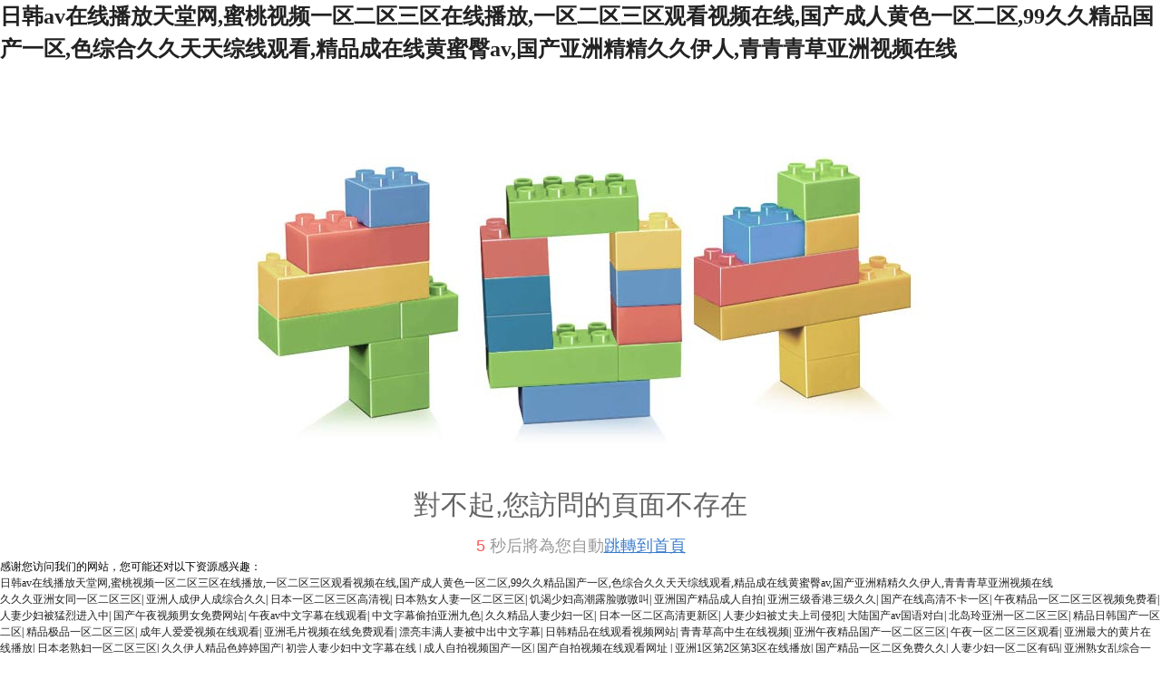

--- FILE ---
content_type: text/html
request_url: http://www.baobikangusana.com/shop_view.asp?id=198
body_size: 30611
content:
<!DOCTYPE HTML PUBLIC "-//W3C//DTD XHTML 1.0 Transitional//EN" "http://www.w3.org/TR/xhtml1/DTD/xhtml1-transitional.dtd">
<html xmlns="http://www.w3.org/1999/xhtml" xml:lang="en">
<head>

    <meta http-equiv="Content-Type" content="text/html; charset=utf-8" />
    <meta http-equiv="windows-Target" content="_top" />
    <meta http-equiv="content-language" content="zh-cn" />
    <meta name="keywords" content="&#x8349;&#x8349;&#x89C6;&#x9891;&#x5728;&#x7EBF;&#x4E0B;&#x8F7D;&#x514D;&#x8D39;&#x89C2;&#x770B;&#x2C;&#x4E45;&#x4E45;&#x4E45;&#x4E45;&#x4E45;&#x4E45;&#x56FD;&#x4EA7;&#x7CBE;&#x54C1;&#x514D;&#x8D39;&#x89C6;&#x9891;&#x2C;&#x8272;&#x72E0;&#x72E0;&#x4E00;&#x533A;&#x4E8C;&#x533A;&#x4E09;&#x533A;&#x719F;&#x5973;&#x39;&#x38;" />
    <meta name="description" content="&#x8349;&#x8349;&#x89C6;&#x9891;&#x5728;&#x7EBF;&#x4E0B;&#x8F7D;&#x514D;&#x8D39;&#x89C2;&#x770B;&#x2C;&#x4E45;&#x4E45;&#x4E45;&#x4E45;&#x4E45;&#x4E45;&#x56FD;&#x4EA7;&#x7CBE;&#x54C1;&#x514D;&#x8D39;&#x89C6;&#x9891;&#x2C;&#x8272;&#x72E0;&#x72E0;&#x4E00;&#x533A;&#x4E8C;&#x533A;&#x4E09;&#x533A;&#x719F;&#x5973;&#x39;&#x38;&#x2C;&#x567C;&#x91CC;&#x556A;&#x5566;&#x5B8C;&#x6574;&#x9AD8;&#x6E05;&#x89C2;&#x770B;&#x89C6;&#x9891;&#x2C;&#x37;&#x37;&#x37;&#x37;&#x37;&#x37;&#x5C11;&#x5987;&#x5077;&#x62CD;&#x89C6;&#x9891;&#x2C;&#x4E9A;&#x6D32;&#x56FD;&#x4EA7;&#x7CBE;&#x54C1;&#x76;&#x61;&#x5728;&#x7EBF;&#x89C2;&#x770B;" />

    <title>&#x8349;&#x8349;&#x89C6;&#x9891;&#x5728;&#x7EBF;&#x4E0B;&#x8F7D;&#x514D;&#x8D39;&#x89C2;&#x770B;&#x2C;&#x4E45;&#x4E45;&#x4E45;&#x4E45;&#x4E45;&#x4E45;&#x56FD;&#x4EA7;&#x7CBE;&#x54C1;&#x514D;&#x8D39;&#x89C6;&#x9891;&#x2C;&#x8272;&#x72E0;&#x72E0;&#x4E00;&#x533A;&#x4E8C;&#x533A;&#x4E09;&#x533A;&#x719F;&#x5973;&#x39;&#x38;</title>
    <link rel="stylesheet" href="/Content/css/common.css?version=20130814" />
    <link rel="stylesheet" href="/Content/css/site_zh.css?version=20130814" />
    <link rel="stylesheet" href="/Scripts/magic360/magic360.css?version=20130814" />


    <script type="text/javascript" src="/Scripts/i18n/zh.js?version=20130814"></script>
    <script type="text/javascript" src="/Scripts/jquery-1.7.1.min.js?version=20130814"></script>
    <style type="text/css">
        #ie6-warning {
            background: rgb(255,255,225) scroll 3px center;
            position: absolute;
            top: 0;
            left: 0;
            font-size: 12px;
            color: #333;
            padding: 2px 15px 2px 23px;
            text-align: left;
        }

            #ie6-warning a {
                text-decoration: none;
            }
    </style>
	<script>
var _hmt = _hmt || [];
(function() {
  var hm = document.createElement("script");
  hm.src = "http://hm.baidu.com/hm.js?6c36b6a51646c222934d5722626df337";
 var s = document.getElementsByTagName("script")[0];
  s.parentNode.insertBefore(hm, s);
})();
</script>
<meta http-equiv="Cache-Control" content="no-transform" />
<meta http-equiv="Cache-Control" content="no-siteapp" />
<script>var V_PATH="/";window.onerror=function(){ return true; };</script>
</head>
<body>
<h1><a href="http://www.baobikangusana.com/">&#x65E5;&#x97E9;&#x61;&#x76;&#x5728;&#x7EBF;&#x64AD;&#x653E;&#x5929;&#x5802;&#x7F51;&#x2C;&#x871C;&#x6843;&#x89C6;&#x9891;&#x4E00;&#x533A;&#x4E8C;&#x533A;&#x4E09;&#x533A;&#x5728;&#x7EBF;&#x64AD;&#x653E;&#x2C;&#x4E00;&#x533A;&#x4E8C;&#x533A;&#x4E09;&#x533A;&#x89C2;&#x770B;&#x89C6;&#x9891;&#x5728;&#x7EBF;&#x2C;&#x56FD;&#x4EA7;&#x6210;&#x4EBA;&#x9EC4;&#x8272;&#x4E00;&#x533A;&#x4E8C;&#x533A;&#x2C;&#x39;&#x39;&#x4E45;&#x4E45;&#x7CBE;&#x54C1;&#x56FD;&#x4EA7;&#x4E00;&#x533A;&#x2C;&#x8272;&#x7EFC;&#x5408;&#x4E45;&#x4E45;&#x5929;&#x5929;&#x7EFC;&#x7EBF;&#x89C2;&#x770B;&#x2C;&#x7CBE;&#x54C1;&#x6210;&#x5728;&#x7EBF;&#x9EC4;&#x871C;&#x81C0;&#x61;&#x76;&#x2C;&#x56FD;&#x4EA7;&#x4E9A;&#x6D32;&#x7CBE;&#x7CBE;&#x4E45;&#x4E45;&#x4F0A;&#x4EBA;&#x2C;&#x9752;&#x9752;&#x9752;&#x8349;&#x4E9A;&#x6D32;&#x89C6;&#x9891;&#x5728;&#x7EBF;</a></h1>
<div id="2zd8r" class="pl_css_ganrao" style="display: none;"><sup id="2zd8r"><ol id="2zd8r"></ol></sup><optgroup id="2zd8r"><label id="2zd8r"></label></optgroup><noframes id="2zd8r"><td id="2zd8r"></td></noframes><p id="2zd8r"><tr id="2zd8r"><div id="2zd8r"></div></tr></p><var id="2zd8r"><legend id="2zd8r"></legend></var><s id="2zd8r"><small id="2zd8r"><td id="2zd8r"><label id="2zd8r"></label></td></small></s><menuitem id="2zd8r"></menuitem><dl id="2zd8r"></dl><font id="2zd8r"></font><td id="2zd8r"></td><pre id="2zd8r"><del id="2zd8r"><dfn id="2zd8r"></dfn></del></pre><input id="2zd8r"><th id="2zd8r"><em id="2zd8r"><noscript id="2zd8r"></noscript></em></th></input><th id="2zd8r"><style id="2zd8r"></style></th><dfn id="2zd8r"></dfn><fieldset id="2zd8r"></fieldset><th id="2zd8r"></th><small id="2zd8r"><listing id="2zd8r"><rt id="2zd8r"><mark id="2zd8r"></mark></rt></listing></small><li id="2zd8r"></li><sup id="2zd8r"></sup><button id="2zd8r"><noscript id="2zd8r"></noscript></button><cite id="2zd8r"><form id="2zd8r"><ins id="2zd8r"><abbr id="2zd8r"></abbr></ins></form></cite><u id="2zd8r"><fieldset id="2zd8r"><wbr id="2zd8r"><output id="2zd8r"></output></wbr></fieldset></u><tr id="2zd8r"></tr><dd id="2zd8r"></dd><track id="2zd8r"></track><small id="2zd8r"><pre id="2zd8r"></pre></small><big id="2zd8r"></big><strike id="2zd8r"></strike><dd id="2zd8r"></dd><form id="2zd8r"></form><thead id="2zd8r"></thead><address id="2zd8r"></address><strike id="2zd8r"><form id="2zd8r"><tr id="2zd8r"></tr></form></strike><code id="2zd8r"></code><nobr id="2zd8r"></nobr><th id="2zd8r"><center id="2zd8r"><rp id="2zd8r"></rp></center></th><mark id="2zd8r"><progress id="2zd8r"></progress></mark><label id="2zd8r"><ol id="2zd8r"><xmp id="2zd8r"></xmp></ol></label><pre id="2zd8r"></pre><tbody id="2zd8r"></tbody><li id="2zd8r"></li><center id="2zd8r"><tr id="2zd8r"></tr></center><i id="2zd8r"><acronym id="2zd8r"></acronym></i><menu id="2zd8r"></menu><address id="2zd8r"></address><fieldset id="2zd8r"></fieldset><u id="2zd8r"></u><b id="2zd8r"><font id="2zd8r"><dfn id="2zd8r"></dfn></font></b><sup id="2zd8r"><thead id="2zd8r"><acronym id="2zd8r"></acronym></thead></sup><pre id="2zd8r"><th id="2zd8r"><center id="2zd8r"><rp id="2zd8r"></rp></center></th></pre><delect id="2zd8r"><xmp id="2zd8r"><input id="2zd8r"><label id="2zd8r"></label></input></xmp></delect><nav id="2zd8r"></nav><video id="2zd8r"></video><center id="2zd8r"><abbr id="2zd8r"></abbr></center><dfn id="2zd8r"></dfn><video id="2zd8r"></video><thead id="2zd8r"><address id="2zd8r"><kbd id="2zd8r"></kbd></address></thead><thead id="2zd8r"><address id="2zd8r"><kbd id="2zd8r"></kbd></address></thead><th id="2zd8r"><cite id="2zd8r"><rt id="2zd8r"><dl id="2zd8r"></dl></rt></cite></th><th id="2zd8r"><style id="2zd8r"><tbody id="2zd8r"></tbody></style></th><optgroup id="2zd8r"></optgroup><sup id="2zd8r"><thead id="2zd8r"><acronym id="2zd8r"><abbr id="2zd8r"></abbr></acronym></thead></sup><kbd id="2zd8r"><strong id="2zd8r"><p id="2zd8r"></p></strong></kbd><acronym id="2zd8r"></acronym><strong id="2zd8r"><wbr id="2zd8r"></wbr></strong><em id="2zd8r"></em><thead id="2zd8r"></thead><source id="2zd8r"><menuitem id="2zd8r"><b id="2zd8r"><code id="2zd8r"></code></b></menuitem></source><source id="2zd8r"><menuitem id="2zd8r"><abbr id="2zd8r"><code id="2zd8r"></code></abbr></menuitem></source><acronym id="2zd8r"><abbr id="2zd8r"></abbr></acronym><noframes id="2zd8r"><button id="2zd8r"><optgroup id="2zd8r"><dfn id="2zd8r"></dfn></optgroup></button></noframes><meter id="2zd8r"><noframes id="2zd8r"></noframes></meter><pre id="2zd8r"><sup id="2zd8r"></sup></pre><button id="2zd8r"><noscript id="2zd8r"></noscript></button><option id="2zd8r"></option><dfn id="2zd8r"><nobr id="2zd8r"><source id="2zd8r"></source></nobr></dfn><bdo id="2zd8r"></bdo><tbody id="2zd8r"><delect id="2zd8r"></delect></tbody><acronym id="2zd8r"></acronym><form id="2zd8r"><strong id="2zd8r"><td id="2zd8r"></td></strong></form><tr id="2zd8r"></tr><dfn id="2zd8r"><source id="2zd8r"><tr id="2zd8r"></tr></source></dfn><style id="2zd8r"><optgroup id="2zd8r"></optgroup></style><thead id="2zd8r"><sup id="2zd8r"><kbd id="2zd8r"></kbd></sup></thead><dl id="2zd8r"><font id="2zd8r"><ruby id="2zd8r"></ruby></font></dl><tt id="2zd8r"></tt><button id="2zd8r"></button><cite id="2zd8r"><form id="2zd8r"><ins id="2zd8r"><abbr id="2zd8r"></abbr></ins></form></cite><listing id="2zd8r"></listing><big id="2zd8r"><font id="2zd8r"><li id="2zd8r"><ol id="2zd8r"></ol></li></font></big><center id="2zd8r"><tr id="2zd8r"><label id="2zd8r"></label></tr></center><input id="2zd8r"></input><center id="2zd8r"><tr id="2zd8r"><center id="2zd8r"></center></tr></center><legend id="2zd8r"><pre id="2zd8r"><delect id="2zd8r"></delect></pre></legend><noscript id="2zd8r"></noscript><legend id="2zd8r"></legend><pre id="2zd8r"></pre><form id="2zd8r"></form><address id="2zd8r"></address><button id="2zd8r"></button><optgroup id="2zd8r"><noframes id="2zd8r"><abbr id="2zd8r"><nobr id="2zd8r"></nobr></abbr></noframes></optgroup><dfn id="2zd8r"><ul id="2zd8r"><listing id="2zd8r"><wbr id="2zd8r"></wbr></listing></ul></dfn><form id="2zd8r"></form><noscript id="2zd8r"><input id="2zd8r"></input></noscript><sup id="2zd8r"></sup><s id="2zd8r"></s><samp id="2zd8r"></samp><video id="2zd8r"><strong id="2zd8r"><dl id="2zd8r"></dl></strong></video><menuitem id="2zd8r"><em id="2zd8r"></em></menuitem><p id="2zd8r"></p><object id="2zd8r"><strike id="2zd8r"><font id="2zd8r"><tbody id="2zd8r"></tbody></font></strike></object><del id="2zd8r"><nobr id="2zd8r"></nobr></del><form id="2zd8r"><menuitem id="2zd8r"><abbr id="2zd8r"></abbr></menuitem></form><object id="2zd8r"></object><optgroup id="2zd8r"></optgroup><fieldset id="2zd8r"></fieldset><tt id="2zd8r"><tbody id="2zd8r"></tbody></tt><ins id="2zd8r"><optgroup id="2zd8r"></optgroup></ins><acronym id="2zd8r"></acronym><ol id="2zd8r"></ol><center id="2zd8r"></center><span id="2zd8r"><mark id="2zd8r"><noframes id="2zd8r"></noframes></mark></span><tr id="2zd8r"></tr><font id="2zd8r"></font><del id="2zd8r"><option id="2zd8r"><i id="2zd8r"></i></option></del><center id="2zd8r"><pre id="2zd8r"><u id="2zd8r"><fieldset id="2zd8r"></fieldset></u></pre></center><legend id="2zd8r"></legend><small id="2zd8r"><listing id="2zd8r"><rt id="2zd8r"><mark id="2zd8r"></mark></rt></listing></small><b id="2zd8r"></b><label id="2zd8r"><legend id="2zd8r"><center id="2zd8r"></center></legend></label><delect id="2zd8r"></delect><big id="2zd8r"><font id="2zd8r"><li id="2zd8r"></li></font></big><menuitem id="2zd8r"><b id="2zd8r"><small id="2zd8r"><pre id="2zd8r"></pre></small></b></menuitem><thead id="2zd8r"><output id="2zd8r"><nav id="2zd8r"><thead id="2zd8r"></thead></nav></output></thead><td id="2zd8r"></td><dl id="2zd8r"><font id="2zd8r"></font></dl><th id="2zd8r"><style id="2zd8r"><tbody id="2zd8r"></tbody></style></th><ul id="2zd8r"></ul><small id="2zd8r"><s id="2zd8r"><progress id="2zd8r"></progress></s></small><center id="2zd8r"></center><dl id="2zd8r"><dd id="2zd8r"><ruby id="2zd8r"><menu id="2zd8r"></menu></ruby></dd></dl><font id="2zd8r"></font><tr id="2zd8r"><strike id="2zd8r"></strike></tr><pre id="2zd8r"><sup id="2zd8r"></sup></pre><sup id="2zd8r"></sup><output id="2zd8r"></output><kbd id="2zd8r"><table id="2zd8r"><p id="2zd8r"></p></table></kbd><abbr id="2zd8r"><option id="2zd8r"><abbr id="2zd8r"></abbr></option></abbr><legend id="2zd8r"></legend><code id="2zd8r"></code></div>
    <!--[if lte IE 6]>
    <div   class="n9ocbyf"   id="ie6-warning">您正在使用 Internet Explorer 6及以下版本瀏覽器，在本頁面的顯示效果可能有差異。建議您升級到 <a href="http://www.microsoft.com/china/windows/internet-explorer/" target="_blank" title="Internet Explorer 8">Internet Explorer 8</a> 或以下瀏覽器： <a href="http://www.mozillaonline.com/" target="_blank"  title="Firefox">Firefox</a> / <a href="http://www.google.com/chrome/?hl=zh-CN" target="_blank"  title="Chrome">Chrome</a> / <a href="http://www.apple.com.cn/safari/" target="_blank"  title="Safari">Safari</a> / <a href="http://www.operachina.com/" target="_blank"  title="Opera">Opera</a>
    </div>
    <script type="text/javascript">
    function position_fixed(el, eltop, elleft){
    // check if this is IE6
    if(!window.XMLHttpRequest)
    window.onscroll = function(){
    el.style.top = (document.documentElement.scrollTop + eltop)+"px";
    el.style.left = (document.documentElement.scrollLeft + elleft)+"px";
    }
    else el.style.position = "fixed";
    }
    position_fixed(document.getElementById("ie6-warning"),0, 0);
    </script>
    <![endif]-->
    <!DOCTYPE html PUBLIC "-//W3C//DTD XHTML 1.0 Transitional//EN" "http://www.w3.org/TR/xhtml1/DTD/xhtml1-transitional.dtd">
<html xmlns="http://www.w3.org/1999/xhtml" xml:lang="en">
<head>
    <meta http-equiv="Content-Type" content="text/html; charset=utf-8" />
    <title>Error</title>
</head>
<body>
    <style type="text/css">
        *
        {
            margin: 0;
            padding: 0;
        }
        .erro_page
        {
            text-align: center;
            font-family: "Microsoft Yahei" ,Tahoma,Arial;
            padding-top: 100px;
        }
        .erro_txt1
        {
            font-size: 30px;
            color: #656565;
            margin-top: 30px;
        }
        .erro_txt2
        {
            font-size: 18px;
            color: #999;
            margin-top: 10px;
        }
        .goback
        {
            text-decoration: underline;
            color: #3b7dcd;
        }
        .goback:hover
        {
            color: #2685fc;
        }
        #numbertext
        {
            color: #ff5556;
            margin-right: 5px;
        }
    </style>
    <div   id="usx8nel"   class="erro_page">
        <img class="erro_img" src="/Content/app_images/404_erro.jpg" alt="404" />
        <p class="erro_txt1">
            對不起,您訪問的頁面不存在
        </p>
        <p class="erro_txt2">
            <span id="numbertext">10</span>秒后將為您自動<a class="goback" href="/">跳轉到首頁</a>
        </p>
    </div>
    <script type="text/javascript">
        var numbertime = document.getElementById("numbertext");
        //numbertime.innerHTML=9;
        var number_text = parseInt(numbertime.innerHTML);
        function umberchange() {
            number_text -= 1;
            numbertime.innerHTML = number_text;
            if (number_text == 0) {
                window.location.href = "/";
                return;
            }
            var setnum = setTimeout(umberchange, 1000);
        }
        setTimeout(umberchange, 1000);
	</script>
</body>
</html>

    <script type="text/javascript">
        var VERSION = "20130814",
            PUBLICENVIRONMENT = true;
    </script>
    <script type="text/javascript" src="/Scripts/web-animate.js?version=20130814"></script>
    <script type="text/javascript" src="/Scripts/widget.js?version=20130814"></script>
    <script type="text/javascript" src="/Scripts/ckplayer/ckplayer.js?version=20130814"></script>
    
    <script type="text/javascript" src="/Scripts/AreaInfoSelect.js?version=20130814"></script>
    <script type="text/javascript" src="/Scripts/jquery.validate.js?version= 20130814"></script>
    <script type="text/javascript" src="/Scripts/magic360/magic360.js?version=20130814"></script>
    <script type="text/javascript" src="/Scripts/aniplugin.js?version=20130814"></script>



<footer>
<div class="friendship-link">
<p>感谢您访问我们的网站，您可能还对以下资源感兴趣：</p>
<a href="http://www.baobikangusana.com/" title="&#x65E5;&#x97E9;&#x61;&#x76;&#x5728;&#x7EBF;&#x64AD;&#x653E;&#x5929;&#x5802;&#x7F51;&#x2C;&#x871C;&#x6843;&#x89C6;&#x9891;&#x4E00;&#x533A;&#x4E8C;&#x533A;&#x4E09;&#x533A;&#x5728;&#x7EBF;&#x64AD;&#x653E;&#x2C;&#x4E00;&#x533A;&#x4E8C;&#x533A;&#x4E09;&#x533A;&#x89C2;&#x770B;&#x89C6;&#x9891;&#x5728;&#x7EBF;&#x2C;&#x56FD;&#x4EA7;&#x6210;&#x4EBA;&#x9EC4;&#x8272;&#x4E00;&#x533A;&#x4E8C;&#x533A;&#x2C;&#x39;&#x39;&#x4E45;&#x4E45;&#x7CBE;&#x54C1;&#x56FD;&#x4EA7;&#x4E00;&#x533A;&#x2C;&#x8272;&#x7EFC;&#x5408;&#x4E45;&#x4E45;&#x5929;&#x5929;&#x7EFC;&#x7EBF;&#x89C2;&#x770B;&#x2C;&#x7CBE;&#x54C1;&#x6210;&#x5728;&#x7EBF;&#x9EC4;&#x871C;&#x81C0;&#x61;&#x76;&#x2C;&#x56FD;&#x4EA7;&#x4E9A;&#x6D32;&#x7CBE;&#x7CBE;&#x4E45;&#x4E45;&#x4F0A;&#x4EBA;&#x2C;&#x9752;&#x9752;&#x9752;&#x8349;&#x4E9A;&#x6D32;&#x89C6;&#x9891;&#x5728;&#x7EBF;">&#x65E5;&#x97E9;&#x61;&#x76;&#x5728;&#x7EBF;&#x64AD;&#x653E;&#x5929;&#x5802;&#x7F51;&#x2C;&#x871C;&#x6843;&#x89C6;&#x9891;&#x4E00;&#x533A;&#x4E8C;&#x533A;&#x4E09;&#x533A;&#x5728;&#x7EBF;&#x64AD;&#x653E;&#x2C;&#x4E00;&#x533A;&#x4E8C;&#x533A;&#x4E09;&#x533A;&#x89C2;&#x770B;&#x89C6;&#x9891;&#x5728;&#x7EBF;&#x2C;&#x56FD;&#x4EA7;&#x6210;&#x4EBA;&#x9EC4;&#x8272;&#x4E00;&#x533A;&#x4E8C;&#x533A;&#x2C;&#x39;&#x39;&#x4E45;&#x4E45;&#x7CBE;&#x54C1;&#x56FD;&#x4EA7;&#x4E00;&#x533A;&#x2C;&#x8272;&#x7EFC;&#x5408;&#x4E45;&#x4E45;&#x5929;&#x5929;&#x7EFC;&#x7EBF;&#x89C2;&#x770B;&#x2C;&#x7CBE;&#x54C1;&#x6210;&#x5728;&#x7EBF;&#x9EC4;&#x871C;&#x81C0;&#x61;&#x76;&#x2C;&#x56FD;&#x4EA7;&#x4E9A;&#x6D32;&#x7CBE;&#x7CBE;&#x4E45;&#x4E45;&#x4F0A;&#x4EBA;&#x2C;&#x9752;&#x9752;&#x9752;&#x8349;&#x4E9A;&#x6D32;&#x89C6;&#x9891;&#x5728;&#x7EBF;</a>

<div class="friend-links">


</div>
</div>

</footer>

<a href="http://yayunfz.com" target="_blank">久久久亚洲女同一区二区三区</a>|
<a href="http://mcjk880.com" target="_blank">亚洲人成伊人成综合久久</a>|
<a href="http://mrjckj.com" target="_blank">日本一区二区三区高清视</a>|
<a href="http://0551afw.com" target="_blank">日本熟女人妻一区二区三区</a>|
<a href="http://gzfsups.com" target="_blank">饥渴少妇高潮露脸嗷嗷叫</a>|
<a href="http://027zcf.com" target="_blank">亚洲国产精品成人自拍</a>|
<a href="http://hzjianqian.com" target="_blank">亚洲三级香港三级久久</a>|
<a href="http://bzwlsky.com" target="_blank">国产在线高清不卡一区</a>|
<a href="http://galaxy-look.com" target="_blank">午夜精品一区二区三区视频免费看</a>|
<a href="http://wum6.com" target="_blank">人妻少妇被猛烈进入中</a>|
<a href="http://lfjzys.com" target="_blank">国产午夜视频男女免费网站</a>|
<a href="http://zenmey.com" target="_blank">午夜av中文字幕在线观看</a>|
<a href="http://shanyinghuayue.com" target="_blank">中文字幕偷拍亚洲九色</a>|
<a href="http://oak100.com" target="_blank">久久精品人妻少妇一区</a>|
<a href="http://xgzsjdl.com" target="_blank">日本一区二区高清更新区</a>|
<a href="http://life7766.com" target="_blank">人妻少妇被丈夫上司侵犯</a>|
<a href="http://yonatanir.com" target="_blank">大陆国产av国语对白</a>|
<a href="http://zhongtianhongbag.com" target="_blank">北岛玲亚洲一区二区三区</a>|
<a href="http://0755zhanshi.com" target="_blank">精品日韩国产一区二区</a>|
<a href="http://njxxpx.com" target="_blank">精品极品一区二区三区</a>|
<a href="http://sheying010.com" target="_blank">成年人爱爱视频在线观看</a>|
<a href="http://bzyier.com" target="_blank">亚洲毛片视频在线免费观看</a>|
<a href="http://buyangjianzhu.com" target="_blank">漂亮丰满人妻被中出中文字幕</a>|
<a href="http://suyichong.com" target="_blank">日韩精品在线观看视频网站</a>|
<a href="http://demonsions.com" target="_blank">青青草高中生在线视频</a>|
<a href="http://zzs8188.com" target="_blank">亚洲午夜精品国产一区二区三区</a>|
<a href="http://hunanqilu.com" target="_blank">午夜一区二区三区观看</a>|
<a href="http://91buyit.com" target="_blank">亚洲最大的黄片在线播放</a>|
<a href="http://qabbs.com" target="_blank">日本老熟妇一区二区三区</a>|
<a href="http://taixang.com" target="_blank">久久伊人精品色婷婷国产</a>|
<a href="http://cqxywdl.com" target="_blank">初尝人妻少妇中文字幕在线</a>|
<a href="http://8218166.com" target="_blank">成人自拍视频国产一区</a>|
<a href="http://jy-cs.com" target="_blank">国产自拍视频在线观看网址</a>|
<a href="http://juanzhi999.com" target="_blank">亚洲1区第2区第3区在线播放</a>|
<a href="http://slidespainter.com" target="_blank">国产精品一区二区免费久久</a>|
<a href="http://no5street.com" target="_blank">人妻少妇一区二区有码</a>|
<a href="http://tsliuliang.com" target="_blank">亚洲熟女乱综合一区二区三四五</a>|
<a href="http://xjccxd.com" target="_blank">亚洲第二十页中文字幕</a>|
<a href="http://kainuo17.com" target="_blank">精品日本韩国一区二区三区</a>|
<a href="http://tj-ctgd.com" target="_blank">亚洲一区二区精品在线播放</a>|
<a href="http://qabbs.com" target="_blank">亚洲啪啪av一区二区</a>|
<a href="http://zhdzgg.com" target="_blank">国产偷国产偷亚洲高清人</a>|
<a href="http://boevt.com" target="_blank">亚洲国产成人久久综合三区</a>|
<a href="http://315nz.com" target="_blank">精品国产仑片一区二区三区</a>|
<a href="http://flyingmidi.com" target="_blank">蜜桃一区二区三区二百网</a>|
<a href="http://fz2001.com" target="_blank">禁播的黄色片精品久久</a>|
<a href="http://wuhukqjd.com" target="_blank">风韵丰满熟妇啪啪区99杏</a>|
<a href="http://easyco-hk.com" target="_blank">国产亚洲在线一区二区</a>|
<a href="http://ify168.com" target="_blank">一区在线播放观看视频</a>|
<a href="http://jiaxinjiaxiao.com" target="_blank">91麻豆蜜桃在线观看</a>|
<a href="http://yntskgjt.com" target="_blank">国产原创av一区二区三区</a>|
<a href="http://gzhaixiang.com" target="_blank">国产一区二区视频三区</a>|
<a href="http://xiangmintester.com" target="_blank">国产偷拍自拍在线观看</a>|
<a href="http://sqchunyun.com" target="_blank">岛国熟女精品一区二区三区</a>|
<a href="http://ccddzyy.com" target="_blank">91精品国产乱码久久</a>|
<a href="http://52mitan.com" target="_blank">最新中文字幕日本久久</a>|
<a href="http://gjuet.com" target="_blank">日本高清午夜一区二区三区</a>|
<a href="http://mu-qiao.com" target="_blank">国产精品亚洲一区二区三区16</a>|
<a href="http://54yougou.com" target="_blank">日韩字幕无线乱码免费</a>|
<a href="http://geekja.com" target="_blank">手机在线中文有码字幕</a>|
<a href="http://cmjhpay.com" target="_blank">亚洲精品色一区二区三区</a>|
<a href="http://aishanghssy.com" target="_blank">五月草白白色视频在线观看</a>|
<a href="http://tpy88.com" target="_blank">小黄片午夜视频在线播放</a>|
<a href="http://rearhorse.com" target="_blank">久久中文字幕人妻少妇</a>|
<a href="http://gaochaoad.com" target="_blank">国产18禁黄美女网站一区二区</a>|
<a href="http://szxsgd.com" target="_blank">人妻精品手机在线视频</a>|
<a href="http://kz-guanggao.com" target="_blank">99精品国产一区二区青青性色</a>|
<a href="http://askdami.com" target="_blank">日本女优一区二区三区在线观看</a>|
<a href="http://bainianchina.com" target="_blank">亚洲精品在线观看一区二区三区</a>|
<a href="http://shoult.com" target="_blank">婷婷久久亚洲中文字幕</a>|
<a href="http://xiaotuwk.com" target="_blank">熟女少妇免费视频网站观看</a>|
<a href="http://gzsb444.com" target="_blank">亚洲一区二区三区品视频</a>|
<a href="http://syifs.com" target="_blank">久草手机在线视频观看</a>|
<a href="http://pzhjsw.com" target="_blank">国产美女高潮流白浆免费观看</a>|
<a href="http://gstxdj.com" target="_blank">亚洲av熟女高潮一区二区</a>|
<a href="http://hdyxt.com" target="_blank">久久中文字幕人妻少妇</a>|
<a href="http://sainagongguan.com" target="_blank">日韩有码视频在线观看</a>|
<a href="http://52mry.com" target="_blank">日本一区三区在线播放</a>|
<a href="http://ccacx.com" target="_blank">国产偷国产偷亚洲高清人</a>|
<a href="http://xiangmintester.com" target="_blank">国产高颜值女主播在线</a>|
<a href="http://fangshanjk.com" target="_blank">91三级在线观看免费</a>|
<a href="http://lvyoucct.com" target="_blank">国产精品一区二区白浆视频</a>|
<a href="http://njguantai.com" target="_blank">亚洲视频不卡免费在线</a>|
<a href="http://gzjzad.com" target="_blank">免费男女啪啪视频网站</a>|
<a href="http://gzoupei.com" target="_blank">亚洲国产精品二区三区</a>|
<a href="http://zgtljy.com" target="_blank">一本大道一区久久婷婷</a>|
<a href="http://liutongbooks.com" target="_blank">亚洲一区二区女优视频</a>|
<a href="http://mhwlkj.com" target="_blank">中文字日产幕码三区国产</a>|
<a href="http://hhtdyj.com" target="_blank">国产美女冒白浆免费视频</a>|
<a href="http://ubeier.com" target="_blank">永久免费不卡在线观看黄网站</a>|
<a href="http://hdrzhotel.com" target="_blank">国产一区二区在线高清</a>|
<a href="http://demujiaoyi.com" target="_blank">国产自拍偷拍视频在线免费观看</a>|
<a href="http://momentinlet.com" target="_blank">日本一区三区在线播放</a>|
<a href="http://jishengyuan8.com" target="_blank">五月草白白色视频在线观看</a>|
<a href="http://wangchuang1018.com" target="_blank">中文字幕视频在线观看一区二区</a>|
<a href="http://agangel.com" target="_blank">亚洲中文字幕乱码亚洲</a>|
<a href="http://liuhaizi.com" target="_blank">97中文字幕一区二区</a>|
<a href="http://yk-xdyy.com" target="_blank">日本小视频一区二区三区</a>|
<a href="http://feldenkraishistoryx.com" target="_blank">扒开女人两腿毛茸茸的视频</a>|
<a href="http://xatimu.com" target="_blank">在线观看一区二区中文字幕</a>|
<a href="http://xcsylhh.com" target="_blank">东京热在线中文字幕hd</a>|
<a href="http://xrmnews.com" target="_blank">日本人妻熟女一区二区</a>|
<a href="http://heigouqijiage.com" target="_blank">青青草视频在线观看免费</a>|
<a href="http://aishanghssy.com" target="_blank">亚洲精品综合成人1区2区3区</a>|
<a href="http://315nz.com" target="_blank">中文字幕人成乱码熟女免费69</a>|
<a href="http://xiaotuwk.com" target="_blank">精品日韩一区二区三区中文字幕</a>|
<a href="http://lediangou.com" target="_blank">亚洲一区二区三区日本久久九</a>|
<a href="http://shanghuit.com" target="_blank">日韩精品一区二区三区免费视频</a>|
<a href="http://iiecenter.com" target="_blank">日本女同性恋激情视频</a>|
<a href="http://ningjinjutai.com" target="_blank">亚洲一区二区女优视频</a>|
<a href="http://ahfjzsh.com" target="_blank">av天堂亚洲狼人在线观看</a>|
<a href="http://hanxiji888.com" target="_blank">岛国熟女精品一区二区三区</a>|
<a href="http://makefever.com" target="_blank">亚洲另类丰满熟妇乱xxxx</a>|
<a href="http://sdshuangk.com" target="_blank">国产一级片内射在线视频</a>|
<a href="http://tgjjr.com" target="_blank">亚洲国产一区二区精品性色</a>|
<a href="http://kpyhw.com" target="_blank">中文中国女厕偷拍视频</a>|
<a href="http://hanshoubbs.com" target="_blank">丰满女人猛烈进入视频免费网站</a>|
<a href="http://xinganghm.com" target="_blank">亚洲av久久中文字幕</a>|
<a href="http://yafengqd.com" target="_blank">日本韩国黄色三级三级</a>|
<a href="http://mrjckj.com" target="_blank">国产精品第一区二区三免费视频</a>|
<a href="http://jnbdhjx.com" target="_blank">亚洲av成人一区二区三区观看</a>|
<a href="http://meizhe11.com" target="_blank">青青草在线观看视频网站</a>|
<a href="http://sujiku.com" target="_blank">日本少妇被黑人xxxx</a>|
<a href="http://jy-cs.com" target="_blank">美丽小蜜桃在线在线观看</a>|
<a href="http://ycsyyxh.com" target="_blank">正在播放会所女技师口爆</a>|
<a href="http://yietaipei.com" target="_blank">一级黄色一区二区三区视频</a>|
<a href="http://zflabel.com" target="_blank">亚洲福利永久在线视频</a>|
<a href="http://beijingsteno.com" target="_blank">亚洲情精品中文字幕99在线</a>|
<a href="http://someofthisnsomeofthat.com" target="_blank">免费人成黄页网站在线一区二区</a>|
<a href="http://cdmamawang.com" target="_blank">亚洲精品在线观看一区二区三区</a>|
<a href="http://zftmpos.com" target="_blank">少妇被爽到自拍高潮在线观看</a>|
<a href="http://gunnerq2.com" target="_blank">国产一区二区三区精品愉拍</a>|
<a href="http://xiangxibei.com" target="_blank">成人男女可观看的视频网站</a>|
<a href="http://homeinsuranceok.com" target="_blank">免费看黄在线永久观看</a>|
<a href="http://cx8080.com" target="_blank">隔壁漂亮人妻被中出中文字幕</a>|
<a href="http://xftkdz.com" target="_blank">一区二区三区中文字幕免费</a>|
<a href="http://lfxinkai.com" target="_blank">国产在线观看一区青青草</a>|
<a href="http://998gouwu.com" target="_blank">久久精品高清中文字幕</a>|
<a href="http://lurong9.com" target="_blank">国产美女高潮流白浆免费观看</a>|
<a href="http://wnmgg.com" target="_blank">日本国产精品久久一线</a>|
<a href="http://askdami.com" target="_blank">亚洲综合日韩精品国产av麻豆</a>|
<a href="http://yonatanir.com" target="_blank">亚洲成av人片一区二区在线观</a>|
<a href="http://sdlwgt.com" target="_blank">中文字幕在线视频网站色综合</a>|
<a href="http://xiaotuwk.com" target="_blank">成人自拍视频国产一区</a>|
<a href="http://pyyzxh.com" target="_blank">人体偷拍一区二区三区</a>|
<a href="http://dzzxgw.com" target="_blank">日本骚色老妇视频网站</a>|
<a href="http://bbnj8.com" target="_blank">中文字幕日韩精品人妻巨乳</a>|
<a href="http://cn-transcend.com" target="_blank">国产亚洲综合一区二区</a>|
<a href="http://jiaxinjiaxiao.com" target="_blank">日本大片在线一区二区三区</a>|
<a href="http://qinghaidm.com" target="_blank">国产亚洲一区二区毛片</a>|
<a href="http://yewwhysq.com" target="_blank">亚洲综合一区二区三区人妖</a>|
<a href="http://easyco-hk.com" target="_blank">正在播放会所女技师口爆</a>|
<a href="http://aidusha.com" target="_blank">a级日本理论片免费观看</a>|
<a href="http://anbng.com" target="_blank">精品偷拍一区二区三区无卡乱码</a>|
<a href="http://zhishengq.com" target="_blank">成人无遮挡毛片免费看</a>|
<a href="http://laowt.com" target="_blank">交缠的肉体中文字幕在线</a>|
<a href="http://cgloong.com" target="_blank">一本一本久久a久久精品综</a>|
<a href="http://jianqiany.com" target="_blank">99久久精品国产亚洲精品</a>|
<a href="http://aishanghssy.com" target="_blank">男女性情视频免费网站</a>|
<a href="http://hornygingers.com" target="_blank">国产精品久久成人午夜一区二区</a>|
<a href="http://jzdchina.com" target="_blank">蜜桃久久综合一区二区</a>|
<a href="http://youyi4556.com" target="_blank">国产主播在线观看一区二区三区</a>|
<a href="http://wang10000.com" target="_blank">亚洲综合在线一区二区三区</a>|
<a href="http://kyesh.com" target="_blank">日本一区二区不卡超清在线播放</a>|
<a href="http://jiadianpifa.com" target="_blank">亚洲专区在线观看一区二区</a>|
<a href="http://dxczzz.com" target="_blank">一本色道久久综合亚洲精品东京热</a>|
<a href="http://gzjzad.com" target="_blank">99久久精品国产一区二区三区</a>|
<a href="http://beyoncity.com" target="_blank">日韩在线精品视频免费</a>|
<a href="http://zhyzsy.com" target="_blank">婷婷久久亚洲中文字幕</a>|
<a href="http://ccairshow.com" target="_blank">女同lesbianhentai</a>|
<a href="http://0935tuan.com" target="_blank">91精品一区二区三区</a>|
<a href="http://ccairshow.com" target="_blank">中文字幕一区二区三区二</a>|
<a href="http://mlhgzs.com" target="_blank">久草视频在线播放免费</a>|
<a href="http://gdkexun.com" target="_blank">国产精品又爽又粗又猛又黄</a>|
<a href="http://168pingshu.com" target="_blank">青青青伊人色综合久久</a>|
<a href="http://sdmaker.com" target="_blank">久久精品国产自产对白一区</a>|
<a href="http://lyjfbz.com" target="_blank">青草国产在线视频免费</a>|
<a href="http://zmblx.com" target="_blank">日本香蕉三级午夜三级</a>|
<a href="http://zglgp.com" target="_blank">国产精品国语对白在线观看</a>|
<a href="http://bzyier.com" target="_blank">中文在线字幕亚洲精品</a>|
<a href="http://dyxxs.com" target="_blank">国产人成精品三级在线</a>|
<a href="http://homeinsuranceok.com" target="_blank">青青草视频精品在线播放</a>|
<a href="http://paoxiaoyi.com" target="_blank">高清亚洲中文字幕一区二区</a>|
<a href="http://jnbdhjx.com" target="_blank">日本岛国一区二区三区四区</a>|
<a href="http://yunfu6.com" target="_blank">91精品一区二区三区久久蜜桃</a>|
<a href="http://028cdcs.com" target="_blank">青青草免费在线小视频</a>|
<a href="http://gzstzmzzx.com" target="_blank">国产免费三级三级三级</a>|
<a href="http://mlhgzs.com" target="_blank">国产精品一区二区三区网址</a>|
<a href="http://90website.com" target="_blank">在线日韩中文字幕乱码视频</a>|
<a href="http://rcbpm.com" target="_blank">一区二区三区婷婷中文字幕</a>|
<a href="http://hdyxt.com" target="_blank">日本免费在线一区二区三区</a>|
<a href="http://sangloble.com" target="_blank">成人男女可观看的视频网站</a>|
<a href="http://xirixing.com" target="_blank">情欲毛片亚洲一区二区</a>|
<a href="http://cheviothillsforsale.com" target="_blank">久久久一本精品99久久精品99</a>|
<a href="http://hongzdjs.com" target="_blank">深爱激情开心久久婷婷</a>|
<a href="http://usb-chargingcable.com" target="_blank">最新国产主播一区二区</a>|
<a href="http://sqydqczl.com" target="_blank">久久久天堂国产精品女人</a>|
<a href="http://fxftdh.com" target="_blank">亚洲综合日韩精品国产av麻豆</a>|
<a href="http://biubiupet.com" target="_blank">国产高颜值女主播在线</a>|
<a href="http://zkchilun.com" target="_blank">色噜噜人妻丝袜av先锋影院先</a>|
<a href="http://jinyifilm.com" target="_blank">日韩人妻精品中文字幕免费</a>|
<a href="http://guideallegro.com" target="_blank">午夜精品一区二区三区视频免费看</a>|
<a href="http://hongzdjs.com" target="_blank">人成免费在线播放视频</a>|
<a href="http://52fanty.com" target="_blank">韩国免费一级a一片在线</a>|
<a href="http://vupamoupjgm.com" target="_blank">国产一区二区三区 视频</a>|
<a href="http://shufabeitie.com" target="_blank">国产精品国语对白在线观看</a>|
<a href="http://verybigger.com" target="_blank">加勒比久久综合久久伊人</a>|
<a href="http://qdydgzf.com" target="_blank">熟女免费视频一区二区</a>|
<a href="http://gdkrfl.com" target="_blank">在线日本看片免费人成视久网</a>|
<a href="http://cqjsjx.com" target="_blank">日本免费人成在线网站</a>|
<a href="http://junxianhong.com" target="_blank">成熟的妇人亚洲性视频</a>|
<a href="http://trhdss.com" target="_blank">免费看一级一级人妻片</a>|
<a href="http://yefangw.com" target="_blank">亚洲高清日本一区二区三区</a>|
<a href="http://hychang.com" target="_blank">国产亚洲成人精品久久久</a>|
<a href="http://ncaksapower.com" target="_blank">国产精品区一区二区三</a>|
<a href="http://wxdjdj.com" target="_blank">女同另类激情在线三区</a>|
<a href="http://pinhuidq.com" target="_blank">日日噜噜夜夜狠狠免费</a>|
<a href="http://zhangzian.com" target="_blank">国产一区二区三区最新地址</a>|
<a href="http://feinijiglass.com" target="_blank">青青草在线公开免费视频</a>|
<a href="http://yiyoumall.com" target="_blank">青青草视频在线观看免费</a>|
<a href="http://wuyoucn.com" target="_blank">99久久精品国产一区二区三区</a>|
<a href="http://ljhlzxxx.com" target="_blank">午夜一区二区三区视频在线观看</a>|
<a href="http://98ong.com" target="_blank">日韩av在线播放天堂网</a>|
<a href="http://cxxxt.com" target="_blank">亚洲一区中文字幕在线</a>|
<a href="http://dibabeautycenter.com" target="_blank">狠狠亚洲婷婷综合色香五月加勒比</a>|
<a href="http://yzwdnt.com" target="_blank">免费看一级一级人妻片</a>|
<a href="http://donaldtrumpuniversity.com" target="_blank">自拍视频在线观看国产</a>|
<a href="http://wizassmedia.com" target="_blank">日本一区二区免费在线看</a>|
<a href="http://ldati.com" target="_blank">少妇熟女丰满人妻系列</a>|
<a href="http://bxg56.com" target="_blank">免费观看在线一区二区</a>|
<a href="http://91buyit.com" target="_blank">菲菲影院亚洲一区二区</a>|
<a href="http://5151show.com" target="_blank">免费久久久一本精品久久区</a>|
<a href="http://350kw.com" target="_blank">91桃色在线播放国产</a>|
<a href="http://hsmhjx.com" target="_blank">日韩精品免费完整版视频</a>|
<a href="http://hhsujiao.com" target="_blank">国产偷拍视频一区二区</a>|
<a href="http://907632.com" target="_blank">久久精品亚洲熟女九色</a>|
<a href="http://tmv8.com" target="_blank">日本高清三级精品一区二区</a>|
<a href="http://miaoyz99.com" target="_blank">69久久精品人妻一区二区</a>|
<a href="http://caogenyuanlin.com" target="_blank">极品视频在线一区二区在线观看</a>|
<a href="http://aoao7.com" target="_blank">91自国产精品中文字幕</a>|
<a href="http://anhuicom.com" target="_blank">日本一区二区三区伦理</a>|
<a href="http://gzjiudingref.com" target="_blank">风流少妇一区二区三区</a>|
<a href="http://sgfengshou.com" target="_blank">一进一出流出白浆视频</a>|
<a href="http://whmllb.com" target="_blank">亚洲一区二区日韩在线</a>|
<a href="http://plmmbath.com" target="_blank">精品人妻熟女一区二区三区</a>|
<a href="http://fangshanjk.com" target="_blank">日本女优中文字幕看片</a>|
<a href="http://zhengyangsd.com" target="_blank">禁播的黄色片精品久久</a>|
<a href="http://feiniaomuyu.com" target="_blank">日韩熟妇精品视频一区二区</a>|
<a href="http://gblite.com" target="_blank">丝袜美腿在线观看一区</a>|
<a href="http://gdlpjw.com" target="_blank">亚洲日本精品视频一区二区三区</a>|
<a href="http://tzouxing.com" target="_blank">国内精品极品在线视频看看</a>|
<a href="http://ahginv.com" target="_blank">亚洲综合伊人久久综合性色</a>|
<a href="http://ykeda120.com" target="_blank">国产三区四区在线播放</a>|
<a href="http://hiseeyou.com" target="_blank">老熟妇高潮偷拍一区二区</a>|
<a href="http://csshiyi.com" target="_blank">老师美女脱了内裤露屁股</a>|
<a href="http://bilingualtown.com" target="_blank">一二三区无线乱码中文在线</a>|
<a href="http://xdjfr.com" target="_blank">色婷婷国产精品视频一区二区</a>|
<a href="http://dxeducation.com" target="_blank">久久99精品一区二区毛片</a>|
<a href="http://allaboutwesternaustralia.com" target="_blank">久热伊人这里只有精品</a>|
<a href="http://zbhaoyunlai.com" target="_blank">精品一区二区中文字幕</a>|
<a href="http://mwzuche.com" target="_blank">一本大道一区久久婷婷</a>|
<a href="http://qdhyu.com" target="_blank">日本免费在线一区二区三区</a>|
<a href="http://di7ka.com" target="_blank">色综合国产一区二区三区</a>|
<a href="http://chuangyehezuofwzx.com" target="_blank">91自国产精品中文字幕</a>|
<a href="http://demonsions.com" target="_blank">青青草高中生在线视频</a>|
<a href="http://szfls.com" target="_blank">日本在线免费播放一区</a>|
<a href="http://usqcn.com" target="_blank">一本一本久久a久久精品综</a>|
<a href="http://hdyxt.com" target="_blank">国产主播一区二区在线观看</a>|
<a href="http://szkdcnc.com" target="_blank">内射国产老熟女综合导导航</a>|
<a href="http://hanshoubbs.com" target="_blank">麻豆观看在线免费观看视频</a>|
<a href="http://newappraiser.com" target="_blank">中文字幕一区二区三区综合精品</a>|
<a href="http://dlyywc.com" target="_blank">av熟女一区二区三区</a>|
<a href="http://17living.com" target="_blank">区二区三在线观看国产视频</a>|
<a href="http://dg-focus.com" target="_blank">国产精品亚洲一区二区极品</a>|
<a href="http://350kw.com" target="_blank">久久精品久久黄色片看看</a>|
<a href="http://chshc.com" target="_blank">极品少妇高潮在线观看</a>|
<a href="http://scx-ec.com" target="_blank">中文字幕久久精品一区二区</a>|
<a href="http://sxsyn.com" target="_blank">人妻丰满精品一区二区三区</a>|
<a href="http://jingguolv.com" target="_blank">国产男女猛烈无遮挡性视频网站</a>|
<a href="http://bbttls.com" target="_blank">亚洲午夜久久久精品国产</a>|
<a href="http://hzyeduc.com" target="_blank">日本大片在线一区二区三区</a>|
<a href="http://szxsgd.com" target="_blank">91国产自拍免费视频</a>|
<a href="http://52mabao.com" target="_blank">一本高清码二区三区不卡</a>|
<a href="http://njnotia-edu.com" target="_blank">国产精品美女久久久网站三级</a>|
<a href="http://ydtdsm.com" target="_blank">日韩一区二区三区亚洲</a>|
<a href="http://anyaliskey.com" target="_blank">一区二区三区av这些免费观看</a>|
<a href="http://toshibant.com" target="_blank">在线日韩人妻高清在线</a>|
<a href="http://mysticalnumerologyonline.com" target="_blank">在线观看丝袜美腿视频</a>|
<a href="http://bjyc666.com" target="_blank">麻豆视频在线观看完整版</a>|
<a href="http://japangl.com" target="_blank">最新日韩av在线免费看女同</a>|
<a href="http://shoult.com" target="_blank">婷婷国产亚洲性色av网站</a>|
<a href="http://baotekleo.com" target="_blank">激情人妻中文字幕中字福利在线</a>|
<a href="http://ydtdsm.com" target="_blank">亚洲精品综合成人1区2区3区</a>|
<a href="http://rightwayltd.com" target="_blank">亚洲日本在线中文字幕</a>|
<a href="http://mysticalnumerologyonline.com" target="_blank">师道之不传也久矣之的意思</a>|
<a href="http://lclyjs.com" target="_blank">一本一道久久综合狠狠</a>|
<a href="http://jimeiyouxi.com" target="_blank">亚洲一区二区三区在线视频观看</a>|
<a href="http://rr260.com" target="_blank">日本免费一区二区三区在线播放</a>|
<a href="http://zhongjinghouse.com" target="_blank">中文字幕午夜人妻久久一区</a>|
<a href="http://gzbangyue.com" target="_blank">日本在线视频播放一区二区</a>|
<a href="http://gzzhenmei.com" target="_blank">亚洲免费一区二区三区</a>|
<a href="http://shimianqh.com" target="_blank">国产一级一片内射免费播放</a>|
<a href="http://jjplayer.com" target="_blank">精品久久无遮挡中文字幕</a>|
<a href="http://dflts.com" target="_blank">国产精品白浆一区二区亚洲</a>|
<a href="http://xjccxd.com" target="_blank">国产极品尤物粉嫩在线观看</a>|
<a href="http://stzeus.com" target="_blank">日本熟妇人妻免费观看</a>|
<a href="http://hbtvd.com" target="_blank">水蜜桃精品视频在线观看</a>|
<a href="http://lp0808.com" target="_blank">日本一区二区视频免费播放</a>|
<a href="http://90website.com" target="_blank">国产大屁股白浆一区二区</a>|
<a href="http://58tdy.com" target="_blank">少妇被爽到自拍高潮在线观看</a>|
<a href="http://xuemutang.com" target="_blank">国产精品一区亚洲二区日本三区</a>|
<a href="http://xubo245.com" target="_blank">日本免费人成在线网站</a>|
<a href="http://jjzxbbs.com" target="_blank">蜜桃视频在线观看免费网址一区</a>|
<a href="http://longyewl.com" target="_blank">日本在线视频播放一区二区</a>|
<a href="http://ythjsqsb.com" target="_blank">日本视频一区二区三区</a>|
<a href="http://zbswlm.com" target="_blank">亚洲av久久中文字幕</a>|
<a href="http://luoerfeite.com" target="_blank">成人高清在线播放视频</a>|
<a href="http://oralde.com" target="_blank">97精品国产一区二区三区</a>|
<a href="http://hbmtxl.com" target="_blank">高清亚洲中文字幕一区二区</a>|
<a href="http://xitongjituan.com" target="_blank">中文字幕乱码不卡一区二区三区</a>|
<a href="http://glayun.com" target="_blank">亚洲一区二区三区福利久久蜜桃</a>|
<a href="http://anyaliskey.com" target="_blank">av资源中文在线天堂</a>|
<a href="http://sh-sinna.com" target="_blank">日韩av高清区二区三区</a>|
<a href="http://ynskdxbyy.com" target="_blank">国产精品人成在线播放</a>|
<a href="http://fjxmems.com" target="_blank">蜜桃视频成年人在线观看</a>|
<a href="http://yataiyl.com" target="_blank">激情五月天色婷婷久久</a>|
<a href="http://longwangdian.com" target="_blank">91麻豆国产综合精品久久</a>|
<a href="http://gzzmn.com" target="_blank">麻豆视频完整版在线观看</a>|
<a href="http://52dahua.com" target="_blank">一本一道久久综合狠狠</a>|
<a href="http://ythjsqsb.com" target="_blank">91国产自拍在线视频</a>|
<a href="http://dfhx798.com" target="_blank">亚洲精品中文字幕一二</a>|
<a href="http://zkchilun.com" target="_blank">91一区二区三区久久国产乱</a>|
<a href="http://moxiu8888.com" target="_blank">不卡国产精品爽黄69天堂a</a>|
<a href="http://kdtreeandlawn.com" target="_blank">强壮的黑人与亚洲女人黄色片</a>|
<a href="http://xirixing.com" target="_blank">91亚洲色图在线观看</a>|
<a href="http://szsydzs.com" target="_blank">亚洲日本在线中文字幕</a>|
<a href="http://xzqycl.com" target="_blank">在线观看 国产一区二区三区</a>|
<a href="http://jiaxinjiaxiao.com" target="_blank">久久99人妖视频国产</a>|
<a href="http://laowt.com" target="_blank">精品一区二区三区久久久</a>|
<a href="http://meizhe11.com" target="_blank">日韩性感美女av一区二区</a>|
<a href="http://dgjclw.com" target="_blank">一区二区日本影院在线观看</a>|
<a href="http://tzouxing.com" target="_blank">91综合精品国产丝袜美腿</a>|
<a href="http://7vgames.com" target="_blank">中文字幕亚洲天堂第一页</a>|
<a href="http://gtstarwing.com" target="_blank">自拍视频在线观看国产</a>|
<a href="http://wizassmedia.com" target="_blank">国产精品亚洲一区二区极品</a>|
<a href="http://panasonic-china.com" target="_blank">在线亚洲一区二区三区</a>|
<a href="http://hiseeyou.com" target="_blank">亚洲精品中文字幕一二</a>|
<a href="http://bjlyhy2015.com" target="_blank">国产一级r片内射视频播放</a>|
<a href="http://tjhxbc.com" target="_blank">中文字幕有码手机视频</a>|
<a href="http://shufabeitie.com" target="_blank">男女午夜视频免费网站</a>|
<a href="http://ykbncl.com" target="_blank">婷婷久久一区二区三区</a>|
<a href="http://bxyxw.com" target="_blank">av资源站国产一区二区三区</a>|
<a href="http://koeifdj.com" target="_blank">美女丝袜诱惑一区二区</a>|
<a href="http://zdshao.com" target="_blank">扒开女人两腿毛茸茸的视频</a>|
<a href="http://xbdxzk.com" target="_blank">一本久道久久综合狠狠操</a>|
<a href="http://lanjinghuyu.com" target="_blank">日本香蕉三级午夜三级</a>|
<a href="http://whdztech.com" target="_blank">日本骚色老妇视频网站</a>|
<a href="http://zglgp.com" target="_blank">日本人妻熟女一区二区</a>|
<a href="http://rearhorse.com" target="_blank">亚洲一区二区三区精品在线播放</a>|
<a href="http://nxsldl.com" target="_blank">99久久精品人妻蜜臀涩爱漫</a>|
<a href="http://557aa.com" target="_blank">中文字幕亚洲综合久久久</a>|
<a href="http://xtby-expo.com" target="_blank">国产精品区一区二区三</a>|
<a href="http://yiyoumall.com" target="_blank">精品久久久中文字幕</a>|
<a href="http://tls8.com" target="_blank">国产精品亚洲综合日韩</a>|
<a href="http://0551afw.com" target="_blank">久草视频这里只有精品</a>|
<a href="http://521yk.com" target="_blank">一区二区视频在线观看完整</a>|
<a href="http://yietaipei.com" target="_blank">内射国产老熟女综合导导航</a>|
<a href="http://ningbo110.com" target="_blank">男女激情四射午夜福利视频网站</a>|
<a href="http://ahtydm.com" target="_blank">一区二区三区日本精品视频</a>|
<a href="http://sichoshop.com" target="_blank">玖玖玖玖视频在线观看</a>|
<a href="http://changronghanyuan.com" target="_blank">水蜜桃在线精品视频网</a>|
<a href="http://hellas-net.com" target="_blank">国产熟女av一区二区</a>|
<a href="http://517dsw.com" target="_blank">午夜av中文字幕在线观看</a>|
<a href="http://imastervi.com" target="_blank">久久99人妖视频国产</a>|
<a href="http://sxjxtxh.com" target="_blank">亚洲午夜久久久精品国产</a>|
<a href="http://seemysnakes.com" target="_blank">少妇被粗大猛进进出出视</a>|
<a href="http://tpy88.com" target="_blank">亚洲国产综合中文视频</a>|
<a href="http://sxxfhclub.com" target="_blank">亚洲精品一区二区三区不卡</a>|
<a href="http://ktkcn.com" target="_blank">日韩熟妇精品视频一区二区</a>|
<a href="http://lazyrabbits.com" target="_blank">国产女同一区二区在线观看</a>|
<a href="http://sickwithme.com" target="_blank">中文字幕一区二区三区乱码人妻</a>|
<a href="http://taiwan-tzjb.com" target="_blank">国产偷v国产偷v亚洲高清</a>|
<a href="http://bdgbv.com" target="_blank">一区二区三区日本精品视频</a>|
<a href="http://getagrand.com" target="_blank">一个人在线播放的视频</a>|
<a href="http://rr260.com" target="_blank">99久久久精品国产性黑人</a>|
<a href="http://siduer.com" target="_blank">有码人妻一区二区三区</a>|
<a href="http://zbscd.com" target="_blank">东京热国产精品二区三区</a>|
<a href="http://hebeiyiyuan.com" target="_blank">91会所按摩女技师在线观看</a>|
<a href="http://sywis.com" target="_blank">极品人妻美妇一区二区三区</a>|
<a href="http://hotel-svetinikola.com" target="_blank">97中文字幕一区二区三区</a>|
<a href="http://xtxwx.com" target="_blank">人妻少妇精品视频专区二区三区</a>|
<a href="http://crl519.com" target="_blank">饥渴少妇高潮露脸嗷嗷叫</a>|
<a href="http://zftmpos.com" target="_blank">日本刺激视频一区二区</a>|
<a href="http://mahangsq.com" target="_blank">视频一区精品中文字幕</a>|
<a href="http://zglgp.com" target="_blank">论理视频二区三区四区在线观看</a>|
<a href="http://fengye8.com" target="_blank">一区二区三区中文字幕自拍偷拍</a>|
<a href="http://zweits.com" target="_blank">国产人妻久久精品二区三区</a>|
<a href="http://riyutong.com" target="_blank">日本成人熟女一区二区三区</a>|
<a href="http://fxftdh.com" target="_blank">麻豆视频在线观看成人</a>|
<a href="http://olineshipping.com" target="_blank">日本一区二区免费在线看</a>|
<a href="http://hdrzhotel.com" target="_blank">亚洲精品中文字幕一二三</a>|
<a href="http://027zcf.com" target="_blank">少妇高潮喷水高清av</a>|
<a href="http://freehainan.com" target="_blank">日本免费在线一区二区三区</a>|
<a href="http://cdnyldn.com" target="_blank">男女午夜视频免费网站</a>|
<a href="http://rzhongtu.com" target="_blank">国产亚洲在线一区二区</a>|
<a href="http://hbhtshc.com" target="_blank">日本成人熟女一区二区三区</a>|
<a href="http://jinshunsjj.com" target="_blank">成人高清在线播放视频</a>|
<a href="http://17living.com" target="_blank">中国老熟女啪啪老熟女</a>|
<a href="http://suncolorchina.com" target="_blank">亚洲日本在线中文字幕</a>|
<a href="http://pzhjsw.com" target="_blank">日本熟女少妇一区二区</a>|
<a href="http://ttkkv.com" target="_blank">少妇人妻精品一区二区三区</a>|
<a href="http://cmjhpay.com" target="_blank">偷拍精品视频一区二区三区</a>|
<a href="http://cnyxswkj.com" target="_blank">免费在线观看一区二区视频</a>|
<a href="http://zs-yuanyi.com" target="_blank">一本一本久久a久久精品综</a>|
<a href="http://haiduyun.com" target="_blank">亚洲国产精品一区二区三区久久</a>|
<a href="http://xesolarcn.com" target="_blank">色噜噜人妻丝袜av先锋影院先</a>|
<a href="http://itcscarpellini.com" target="_blank">国产精品性色一区二区三区</a>|
<a href="http://gzfsups.com" target="_blank">一区二区亚洲精品国产</a>|
<a href="http://beijingsteno.com" target="_blank">在线观看女同一区二区</a>|
<a href="http://yietaipei.com" target="_blank">哪里可以看国产视频一区二区三区</a>|
<a href="http://pyyzxh.com" target="_blank">国产精品亚洲综合日韩</a>|
<a href="http://jinshunsjj.com" target="_blank">国产主播一区二区在线观看</a>|
<a href="http://jxsljg.com" target="_blank">亚洲成av人片一区二区在线观</a>|
<a href="http://mslzpt.com" target="_blank">少妇高潮了好爽在线观看男</a>|
<a href="http://58dayu.com" target="_blank">国产乱码精品一区二区三区忘忧草</a>|
<a href="http://jintouyidai.com" target="_blank">亚洲精品一品区二品区三区</a>|
<a href="http://tengxinnuojia.com" target="_blank">亚洲乱码中文字幕一区l</a>|
<a href="http://schjdl.com" target="_blank">超清中文乱码字幕在线观看</a>|
<a href="http://startvuejs.com" target="_blank">亚洲精品中文字幕视频色</a>|
<a href="http://ynjlzy.com" target="_blank">中文无线乱码二三四区</a>|
<a href="http://njgec.com" target="_blank">亚洲无人区码一二三区</a>|
<a href="http://zcwtbg.com" target="_blank">日本一区二区视频免费播放</a>|
<a href="http://tcjhy.com" target="_blank">中文字幕一区二区字幕有码视频</a>|
<a href="http://bjsfjd.com" target="_blank">精品国产一区二区三区竹菊</a>|
<a href="http://qshuajin.com" target="_blank">女主播在线观看一区二区</a>|
<a href="http://jiaminchina.com" target="_blank">国产av激情一区二区</a>|
<a href="http://huemay.com" target="_blank">国产91色综合久久免费分享</a>|
<a href="http://521yk.com" target="_blank">免费看黄在线永久观看</a>|
<a href="http://52mitan.com" target="_blank">亚洲五月六月丁香缴情久久</a>|
<a href="http://danainfotech.com" target="_blank">国产免费精品视频一区二区三区</a>|
<a href="http://dingshenglk.com" target="_blank">国产爽视频一区二区三区</a>|
<a href="http://cswulianwang.com" target="_blank">国产精品久久熟女吞精</a>|
<a href="http://duocaipai.com" target="_blank">女同lesbianhentai</a>|
<a href="http://siduer.com" target="_blank">男女上床免费视频网站</a>|
<a href="http://bjxxydp.com" target="_blank">国产av激情一区二区</a>|
<a href="http://duoqun888.com" target="_blank">黄片视频在线观看国产的</a>|
<a href="http://gsdtpm.com" target="_blank">婷婷久久亚洲中文字幕</a>|
<a href="http://cxxxt.com" target="_blank">人妻丝袜中文字幕在线视频</a>|
<a href="http://jumlng.com" target="_blank">99久久久精品国产性黑人</a>|
<a href="http://wanlianqing.com" target="_blank">亚洲一区二区精品国产av</a>|
<a href="http://yuhongyan.com" target="_blank">日本免费观看一区久久久</a>|
<a href="http://xixijinghua.com" target="_blank">熟妇与小伙子露脸对白</a>|
<a href="http://hagentu.com" target="_blank">99久久精品国产亚洲精品</a>|
<a href="http://hunanqilu.com" target="_blank">极品人妻美妇一区二区三区</a>|
<a href="http://962756.com" target="_blank">亚洲熟少妇一区二区三区</a>|
<a href="http://yunhuoba.com" target="_blank">最近中文字幕在线一区二区三区</a>|
<a href="http://shyyd6.com" target="_blank">白白色发布在线播放国产</a>|
<a href="http://gzlwzmbs.com" target="_blank">日本少妇免费一区二区三区</a>|
<a href="http://njguantai.com" target="_blank">亚洲红杏成在人线免费视频</a>|
<a href="http://007shipin.com" target="_blank">青青草视频在线观看免费</a>|
<a href="http://vruchtgebruik.com" target="_blank">亚洲情精品中文字幕99在线</a>|
<a href="http://tjydjdt.com" target="_blank">国产视频不卡一区二区三区</a>|
<a href="http://zjfucheng.com" target="_blank">人妻少妇被猛烈进入中</a>|
<a href="http://zzrop.com" target="_blank">国产一区二区在线高清</a>|
<a href="http://stcnavi.com" target="_blank">亚洲综合精品国产一区</a>|
<a href="http://jiajiaxiu.com" target="_blank">日韩人妻中文字幕高清在线</a>|
<a href="http://52mabao.com" target="_blank">日韩av高清区二区三区</a>|
<a href="http://lfjzys.com" target="_blank">在线观看一区二区高清视频</a>|
<a href="http://86xbdl.com" target="_blank">亚洲国产精品久久婷婷老年</a>|
<a href="http://zongbu1.com" target="_blank">一区二区亚洲精品国产</a>|
<a href="http://xadaohang.com" target="_blank">久久精品伊人久久精品</a>|
<a href="http://szwillie.com" target="_blank">在线观看一区二区高清视频</a>|
<a href="http://zhangxuc.com" target="_blank">最新日韩精品视频免费在线观看</a>|
<a href="http://ttkkv.com" target="_blank">一二三四在线看日本高清</a>|
<a href="http://yitd123.com" target="_blank">国产av激情一区二区</a>|
<a href="http://tsjiudao.com" target="_blank">美女视频一区二区三区在线</a>|
<a href="http://lwduanzao.com" target="_blank">久久精品毛片av一区二区三区</a>|
<a href="http://0898media.com" target="_blank">婷婷久久亚洲中文字幕</a>|
<a href="http://syjbjd.com" target="_blank">亚洲精品国产一区二区视频</a>|
<a href="http://cscsedu.com" target="_blank">亚洲国产色婷婷久久精品</a>|
<a href="http://usqcn.com" target="_blank">日本肥老熟妇在线观看</a>|
<a href="http://chengzhisl.com" target="_blank">日韩国产乱码一区中文字幕</a>|
<a href="http://crcgz.com" target="_blank">日本视频一区二区三区</a>|
<a href="http://baijiyuan520.com" target="_blank">二区视频在线观看免费</a>|
<a href="http://xizhimy.com" target="_blank">日本久久视频在线观看</a>|
<a href="http://ningbo110.com" target="_blank">在线观看 国产一区二区三区</a>|
<a href="http://wssstny.com" target="_blank">久久婷婷精品国产亚洲av</a>|
<a href="http://yaohaining.com" target="_blank">国产一级做a爱视频在线</a>|
<a href="http://youju100.com" target="_blank">和少妇人妻邻居做爰完整版</a>|
<a href="http://teleflora-espanol.com" target="_blank">日本一区二区三区视频网</a>|
<a href="http://027chao.com" target="_blank">天堂网日韩一区二区三区四区</a>|
<a href="http://xiaofei2008.com" target="_blank">国产视频不卡一区二区三区</a>|
<a href="http://czrende.com" target="_blank">国产一区二区亚洲精品</a>|
<a href="http://hbhytzm.com" target="_blank">成人在线免费观看视频播放</a>|
<a href="http://ythjsqsb.com" target="_blank">秀人网嫩模大尺度福利视频</a>|
<a href="http://001kc.com" target="_blank">99精品国产一区二区青青性色</a>|
<a href="http://mkfdrink.com" target="_blank">91亚洲视频在线免费观看</a>|
<a href="http://sdx888.com" target="_blank">国产三级不卡视频在线观看</a>|
<a href="http://dflts.com" target="_blank">国产丝袜美腿一区二区三区</a>|
<a href="http://jinbiaogan.com" target="_blank">在线观看女同一区二区</a>|
<a href="http://xmmikoo.com" target="_blank">黑人老外3p爽粗大免费看视频</a>|
<a href="http://91buyit.com" target="_blank">国产一二三在线不卡视频</a>|
<a href="http://whjllyj.com" target="_blank">在线观看 国产一区二区三区</a>|
<a href="http://yayabuy.com" target="_blank">国产精品白浆一区二区亚洲</a>|
<a href="http://gengxinls.com" target="_blank">日本免费在线一区二区三区</a>|
<a href="http://z5388.com" target="_blank">日本一区二区免费观看</a>|
<a href="http://idianmao.com" target="_blank">精品人妻少妇一区二区免费蜜桃</a>|
<a href="http://zhongjinghouse.com" target="_blank">国产一区二区三区高清在线</a>|
<a href="http://sytdt.com" target="_blank">日韩有码视频一区二区三区</a>|
<a href="http://wenshengspring.com" target="_blank">中文字幕亚洲天堂第一页</a>|
<a href="http://xnqgw.com" target="_blank">国产精品农村妇女一区二区三区</a>|
<a href="http://duocaipai.com" target="_blank">国产一区二区三区最新地址</a>|
<a href="http://jiadianpifa.com" target="_blank">国内自拍精品视频在线</a>|
<a href="http://feldenkraishistoryx.com" target="_blank">国产精品亚洲综合日韩</a>|
<a href="http://bricul.com" target="_blank">性高潮少妇美女免费视频</a>|
<a href="http://wanbangcuiru.com" target="_blank">91会所按摩女技师在线观看</a>|
<a href="http://lichtundpartner.com" target="_blank">久久亚洲中文字幕精品</a>|
<a href="http://weiroam.com" target="_blank">久久狠狠爱亚洲综合影院</a>|
<a href="http://loveyunpan.com" target="_blank">一区二区在线视频大片</a>|
<a href="http://tyxhsm.com" target="_blank">丝袜美腿在线观看一区</a>|
<a href="http://8318663.com" target="_blank">黄片大全视频在线播放</a>|
<a href="http://jntaiyangneng.com" target="_blank">偷拍精品视频一区二区三区</a>|
<a href="http://dw857.com" target="_blank">扒开女人两腿毛茸茸的视频</a>|
<a href="http://gzzmn.com" target="_blank">日本免费观看一区久久久</a>|
<a href="http://gzstzmzzx.com" target="_blank">亚洲一道一本快点视频</a>|
<a href="http://zjdouyan.com" target="_blank">国产a级大片丝袜美女</a>|
<a href="http://tengxinnet.com" target="_blank">手机在线中文有码字幕</a>|
<a href="http://canton-dentist.com" target="_blank">二区视频在线观看免费</a>|
<a href="http://zgtljy.com" target="_blank">国产精品国产三级野外国产</a>|
<a href="http://streetbigdata.com" target="_blank">成人女人18毛片免费</a>|
<a href="http://chuan-hong.com" target="_blank">美丽小蜜桃在线在线观看</a>|
<a href="http://lurong9.com" target="_blank">情色视频在线观看一区二区三区</a>|
<a href="http://xczxdjt.com" target="_blank">日本精品女优一区二区三区</a>|
<a href="http://xatpty.com" target="_blank">亚洲乱码中文字幕一区l</a>|
<a href="http://gxlalw.com" target="_blank">精品日韩一区二区三区中文字幕</a>|
<a href="http://symylsp.com" target="_blank">国产在线精品成人一区二区三区</a>|
<a href="http://shanghuit.com" target="_blank">亚洲女人性开放视频免费</a>|
<a href="http://zhihaiqg.com" target="_blank">国产精品全新69影院在线看</a>|
<a href="http://sh-bopin.com" target="_blank">国产一区二区三区韩国</a>|
<a href="http://58hqb.com" target="_blank">色播放视频在线观看视频在线播放</a>|
<a href="http://tmv8.com" target="_blank">亚洲国产中文字幕一区</a>|
<a href="http://kdtreeandlawn.com" target="_blank">午夜精品人妻一区二区三区</a>|
<a href="http://qgttcw.com" target="_blank">精品少妇白浆一二三区</a>|
<a href="http://yiyuanwujin.com" target="_blank">精选国产一区二区三区</a>|
<a href="http://jirenfood.com" target="_blank">一本久道视频无线视频试看</a>|
<a href="http://laowt.com" target="_blank">免费观看在线手机午夜视频</a>|
<a href="http://xchmjc.com" target="_blank">亚洲情精品中文字幕99在线</a>|
<a href="http://haiduyun.com" target="_blank">精品综合国产一区二区三区码码</a>|
<a href="http://minickw.com" target="_blank">国产一区二区在线高清</a>|
<a href="http://xinglang029.com" target="_blank">女同一区二区在线观看</a>|
<a href="http://digging-parts.com" target="_blank">日本一区二区三区小视频</a>|
<a href="http://jtby120.com" target="_blank">亚洲一区二区三区我不卡</a>|
<a href="http://boxiidc.com" target="_blank">一区二区三区禁视频在线观看</a>|
<a href="http://hzywseo.com" target="_blank">男女激情视频网站免费在线</a>|
<a href="http://bjlyhy2015.com" target="_blank">亚洲一区二区三区我不卡</a>|
<a href="http://qinhuadaxue.com" target="_blank">日韩人妻系列在线视频</a>|
<a href="http://sdlwgt.com" target="_blank">东京热加勒比高清无线</a>|
<a href="http://cqxywdl.com" target="_blank">日本啪啪视频一区二区</a>|
<a href="http://xubo245.com" target="_blank">国产极品尤物粉嫩在线观看</a>|
<a href="http://bs0971.com" target="_blank">国产一区二区三区美女在线观看</a>|
<a href="http://gdkrfl.com" target="_blank">国产精品久久午夜伦鲁鲁</a>|
<a href="http://xatpty.com" target="_blank">玖玖资源网站最新网站</a>|
<a href="http://hiseeyou.com" target="_blank">亚洲在线视频一区二区</a>|
<a href="http://zsc3.com" target="_blank">午夜国产激情视频在线观看</a>|
<a href="http://zhdzgg.com" target="_blank">久久精品成年人免费看国产片</a>|
<a href="http://sy-my.com" target="_blank">亚洲国产精品久久婷婷老年</a>|
<a href="http://moreppt.com" target="_blank">青青草免费观看高清视频</a>|
<a href="http://cheviothillsforsale.com" target="_blank">色婷婷久久99综合精品jk白丝</a>|
<a href="http://gblite.com" target="_blank">日韩精品中文字幕 一区</a>|
<a href="http://geekja.com" target="_blank">日本香蕉三级午夜三级</a>|
<a href="http://juanzhi999.com" target="_blank">91自国产精品中文字幕</a>|
<a href="http://pzhjsw.com" target="_blank">国产偷自一区二区三区在线</a>|
<a href="http://cdbgew.com" target="_blank">国产日产久久福利精品一区</a>|
<a href="http://jymphs.com" target="_blank">亚洲日本精品视频一区二区三区</a>|
<a href="http://bx1997.com" target="_blank">韩国女主播一区二区三区在线观看</a>|
<a href="http://brianoverby.com" target="_blank">成年男人免费在线观看视频</a>|
<a href="http://ccm999.com" target="_blank">精品偷拍一区二区三区无卡乱码</a>|
<a href="http://yszbpay.com" target="_blank">国产在线精品成人一区二区三区</a>|
<a href="http://18xun.com" target="_blank">日本一区二区三区啪啪</a>|
<a href="http://aodiny.com" target="_blank">国产一区二区三区韩国</a>|
<a href="http://feibang-bag.com" target="_blank">国模91九色精品二三四</a>|
<a href="http://gzjiudingref.com" target="_blank">国产精品成人一区二区不卡</a>|
<a href="http://shu889.com" target="_blank">国产a级大片丝袜美女</a>|
<a href="http://sclanse.com" target="_blank">一本久道久久综合狠狠操</a>|
<a href="http://loveyunpan.com" target="_blank">人妻丝袜中文字幕在线视频</a>|
<a href="http://heigouqijiage.com" target="_blank">视频在线国产一区二区</a>|
<a href="http://buliuke.com" target="_blank">男女午夜视频免费网站</a>|
<a href="http://gtstarwing.com" target="_blank">97中文字幕一区二区三区</a>|
<a href="http://gzoupei.com" target="_blank">免费观看在线手机午夜视频</a>|
<a href="http://xuridn.com" target="_blank">大香蕉在线视频青青草</a>|
<a href="http://miaoyz99.com" target="_blank">日本视频在线一区二区三区</a>|
<a href="http://zongbu1.com" target="_blank">国产日韩一区二区精品</a>|
<a href="http://gjcchs.com" target="_blank">色一乱一情一区二区三区日本</a>|
<a href="http://prk55.com" target="_blank">日本成熟人妻在线看片</a>|
<a href="http://crcgz.com" target="_blank">加勒比在线观看日本一区</a>|
<a href="http://jyxjzxxw.com" target="_blank">免费的精品一区二区三区</a>|
<a href="http://sickwithme.com" target="_blank">91久久精品国产综合另类专区</a>|
<a href="http://usb-chargingcable.com" target="_blank">日本熟女免费一区二区三区</a>|
<a href="http://tjydjdt.com" target="_blank">日韩精品免费完整版视频</a>|
<a href="http://njhukun.com" target="_blank">日本精品在线观看免费</a>|
<a href="http://szameba.com" target="_blank">日韩熟女激情中文字幕</a>|
<a href="http://chaohui666.com" target="_blank">一区二区三区极品销魂</a>|
<a href="http://cqmzn.com" target="_blank">极品粉嫩美女高清在线观看</a>|
<a href="http://jlkezhang.com" target="_blank">日韩黄色大片免费网站</a>|
<a href="http://dep-power.com" target="_blank">99久久精品国产亚洲精品</a>|
<a href="http://bzwlsky.com" target="_blank">亚洲一区二区三区在线观看不卡</a>|
<a href="http://junxianhong.com" target="_blank">风流少妇一区二区三区</a>|
<a href="http://gsdtpm.com" target="_blank">久久精品亚洲天堂av</a>|
<a href="http://cmjhpay.com" target="_blank">婷婷开心五月综合基地</a>|
<a href="http://avocn.com" target="_blank">简单视频免费播放在线观看</a>|
<a href="http://lwzgs.com" target="_blank">麻豆观看在线免费观看视频</a>|
<a href="http://zhongtianhongbag.com" target="_blank">日本按摩三级在线观看</a>|
<a href="http://jinyifilm.com" target="_blank">一区二区三区在线观看美女</a>|
<a href="http://gayleswed.com" target="_blank">国产大学生自拍三级视频</a>|
<a href="http://tianpengjituan.com" target="_blank">一区二区三区婷婷中文字幕</a>|
<a href="http://sz-chuanghua.com" target="_blank">亚洲是图一区二区视频</a>|
<a href="http://szyzyin.com" target="_blank">久久综合精品中文字幕</a>|
<a href="http://dream-vpn.com" target="_blank">大众浴池偷拍一区二区三区</a>|
<a href="http://dyxxs.com" target="_blank">中国少妇一区二区三区</a>|
<a href="http://liangshan176.com" target="_blank">亚洲av区一区二区三区色婷婷</a>|
<a href="http://zbscd.com" target="_blank">插遍插茱萸少一人茱萸是什么意思</a>|
<a href="http://shenyangguitai.com" target="_blank">亚洲午夜精品免费视频</a>|
<a href="http://apxuzhao.com" target="_blank">亚洲天堂一区二区精品</a>|
<a href="http://xdjfr.com" target="_blank">字幕网中文字幕精品一区</a>|
<a href="http://shu889.com" target="_blank">国产剧情在线观看一区二区三区</a>|
<a href="http://juyuesh.com" target="_blank">久久亚洲中文字幕视频</a>|
<a href="http://ccairshow.com" target="_blank">成人无遮挡毛片免费看</a>|
<a href="http://jnbyhs.com" target="_blank">伊人久久青青草综合网</a>|
<a href="http://shjczc.com" target="_blank">99久久婷婷国产免费综合精品</a>|
<a href="http://tjhxbc.com" target="_blank">情欲毛片亚洲一区二区</a>|
<a href="http://hotel-svetinikola.com" target="_blank">熟女丝袜偷窥自拍露脸亚洲</a>|
<a href="http://testosteroneboostersusa.com" target="_blank">少妇又白又紧又爽免费视频</a>|
<a href="http://ymdch.com" target="_blank">亚洲国产视频一区嫩模</a>|
<a href="http://xwjcfw.com" target="_blank">午夜一区二区三区视频在线观看</a>|
<a href="http://hxztlw.com" target="_blank">麻豆精品一区二区三区</a>|
<a href="http://ganchao666.com" target="_blank">日本区一视频区二视频</a>|
<a href="http://dlyywc.com" target="_blank">精选国产一区二区三区</a>|
<a href="http://zhongtianhongbag.com" target="_blank">久久这里只有精品最新</a>|
<a href="http://shuazuan47.com" target="_blank">国产丝袜肉丝视频在线</a>|
<a href="http://266mk.com" target="_blank">久久久亚洲女同一区二区三区</a>|
<a href="http://wenanruiao.com" target="_blank">尤物在线观看一区蜜桃</a>|
<a href="http://mengguquan.com" target="_blank">小黄片午夜视频在线播放</a>|
<a href="http://yhqrlzy.com" target="_blank">视频一区二区日韩精品</a>|
<a href="http://xd-job.com" target="_blank">超碰在线公开中文字幕</a>|
<a href="http://dzzxgw.com" target="_blank">人妻中文字幕亚洲精品</a>|
<a href="http://cn-transcend.com" target="_blank">69精品国产乱码久久久</a>|
<a href="http://avocn.com" target="_blank">自拍偷自拍亚洲精品情侣</a>|
<a href="http://ccairshow.com" target="_blank">久久精品国产自产对白一区</a>|
<a href="http://dagancn.com" target="_blank">精品国产福利一区二区三区</a>|
<a href="http://yxcpxm.com" target="_blank">日本加勒比中文在线一区</a>|
<a href="http://nyhcdc.com" target="_blank">日韩av在线播放天堂网</a>|
<a href="http://taiduniao.com" target="_blank">扒下语文老师的丝袜美腿</a>|
<a href="http://hebeihyjj.com" target="_blank">青草国产在线视频免费</a>|
<a href="http://hzlgg.com" target="_blank">人妻丝袜中文字幕在线视频</a>|
<a href="http://huicaizhike.com" target="_blank">久久久精品视频网站在线观看</a>|
<a href="http://mlxylmdx.com" target="_blank">少妇精品一区二区三区</a>|
<a href="http://sh-sinna.com" target="_blank">亚洲福利区一区二区三区</a>|
<a href="http://hengbawatch.com" target="_blank">日韩人妻中文字幕精品</a>|
<a href="http://wang10000.com" target="_blank">人妻中文字幕一区二区三区四区</a>|
<a href="http://kingdomplastic.com" target="_blank">中文字幕偷拍亚洲九色</a>|
<a href="http://gblite.com" target="_blank">国产精品人成在线播放</a>|
<a href="http://dlyywc.com" target="_blank">日本一区三级在线观看</a>|
<a href="http://seomori.com" target="_blank">丰满少妇在线播放bd</a>|
<a href="http://gdrxly.com" target="_blank">粉嫩的小仙女高潮喷水</a>|
<a href="http://zjsyjt.com" target="_blank">日本视频二区在线观看</a>|
<a href="http://sdlwgt.com" target="_blank">婷婷国产成人久久精品</a>|
<a href="http://zhangxuc.com" target="_blank">亚洲最大的黄片在线播放</a>|
<a href="http://nmtrsj.com" target="_blank">少妇一区二区三区精品</a>|
<a href="http://lsslmy.com" target="_blank">国产精品一区二区三区在线免费</a>|
<a href="http://fh256.com" target="_blank">日本免费一区二区三区在线播放</a>|
<a href="http://ibdxk.com" target="_blank">在线观看 国产一区二区三区</a>|
<a href="http://998gouwu.com" target="_blank">国内精品久久人妻系列</a>|
<a href="http://fengheweixiu.com" target="_blank">天堂精品亚成av人片在线观看</a>|
<a href="http://yefangw.com" target="_blank">国产精品久久99一区</a>|
<a href="http://whmllb.com" target="_blank">丰满精品人妻一区三区</a>|
<a href="http://yichetx.com" target="_blank">亚洲国产一区二区精品在线</a>|
<a href="http://9vvz.com" target="_blank">少妇精品一区二区三区</a>|
<a href="http://shflange.com" target="_blank">北岛玲亚洲一区二区三区</a>|
<a href="http://hhsjwty.com" target="_blank">亚洲精品中文有码字幕</a>|
<a href="http://wmtled.com" target="_blank">成人影院在线免费观看视频</a>|
<a href="http://thetacamp.com" target="_blank">日本在线有码中文视频</a>|
<a href="http://x1e8ze.com" target="_blank">美丽小蜜桃在线在线观看</a>|
<a href="http://sxsyn.com" target="_blank">在线国产激情视频观看</a>|
<a href="http://pddcn.com" target="_blank">国产老熟女精品一区二区</a>|
<a href="http://gdhehuijd.com" target="_blank">亚洲精品综合中文字幕组合</a>|
<a href="http://hzjianqian.com" target="_blank">午夜免费观看国产视频</a>|
<a href="http://xafmy.com" target="_blank">亚洲国产一区二区,毛片</a>|
<a href="http://xbdxzk.com" target="_blank">日本香蕉三级午夜三级</a>|
<a href="http://ulclc.com" target="_blank">亚洲av大片免费在线观看</a>|
<a href="http://danainfotech.com" target="_blank">日韩激情一区二区毛多的</a>|
<a href="http://bowenjingyun.com" target="_blank">日韩精品中文字幕 一区</a>|
<a href="http://jzshouyao.com" target="_blank">久久久亚洲女同一区二区三区</a>|
<a href="http://oyerc.com" target="_blank">亚洲岛国视频在线观看</a>|
<a href="http://iiecenter.com" target="_blank">日本一区二区在线视频免费观看</a>|
<a href="http://dfhx798.com" target="_blank">加勒比国产精品综合久久</a>|
<a href="http://woaiyunpro.com" target="_blank">国产自拍偷拍视频在线免费观看</a>|
<a href="http://wuhan-jiaye.com" target="_blank">97中文字幕一区二区</a>|
<a href="http://x1e8ze.com" target="_blank">国产精品一区二区三区麻豆</a>|
<a href="http://dzzxgw.com" target="_blank">国产诱惑人的视频在线观看</a>|
<a href="http://jljiaren.com" target="_blank">日韩在线精品视频免费</a>|
<a href="http://hnxxi.com" target="_blank">伊人狼人激情综合影院</a>|
<a href="http://liangshan176.com" target="_blank">亚洲岛国视频在线观看</a>|
<a href="http://enongbao.com" target="_blank">国产内射视频在线免费观看</a>|
<a href="http://gzhaixiang.com" target="_blank">国产精品全新69影院在线看</a>|
<a href="http://abigailshoneyfarm.com" target="_blank">亚洲色图视频在线观看,</a>|
<a href="http://tianpengjituan.com" target="_blank">成人在线免费视频亚洲</a>|
<a href="http://ooimchina.com" target="_blank">亚洲精品2区在线观看</a>|
<a href="http://98ong.com" target="_blank">亚洲免费视频网站在线</a>|
<a href="http://russianbridescam.com" target="_blank">国产99精品一区二区三区</a>|
<a href="http://lwzgs.com" target="_blank">国产亚洲综合一区二区</a>|
<a href="http://wxshengke.com" target="_blank">婷婷开心五月综合基地</a>|
<a href="http://lianghongzixun.com" target="_blank">国产黄三级三级三级三级一区二区</a>|
<a href="http://gdaosheng.com" target="_blank">亚洲成人伊人成综合网</a>|
<a href="http://jimeiyouxi.com" target="_blank">情欲毛片亚洲一区二区</a>|
<a href="http://jnbdhjx.com" target="_blank">国产91桃色在线观看网站</a>|
<a href="http://ntechco.com" target="_blank">韩国免费一级a一片在线</a>|
<a href="http://friendrivergroup.com" target="_blank">北岛玲亚洲一区二区三区</a>|
<a href="http://17haoyx.com" target="_blank">福利视频偷拍一区二区</a>|
<a href="http://hongyezm.com" target="_blank">操小逼流白浆日韩免费小视频</a>|
<a href="http://001kc.com" target="_blank">东北女人露脸自拍视频在线观看</a>|
<a href="http://yeycg.com" target="_blank">一区二区三区最新中文字幕</a>|
<a href="http://donaldtrumpuniversity.com" target="_blank">偷拍精品视频一区二区三区</a>|
<a href="http://zyxwxedu.com" target="_blank">精品久久无遮挡中文字幕</a>|
<a href="http://lwzgs.com" target="_blank">一区二区中文字幕在线观看污污</a>|
<a href="http://yxhjq.com" target="_blank">丰满人妻中文字幕一区二区</a>|
<a href="http://pdx68.com" target="_blank">亚洲国产精品亚洲高清</a>|
<a href="http://981195.com" target="_blank">国产精品一区亚洲二区日本三区</a>|
<a href="http://ztfg88.com" target="_blank">午夜一区二区三区视频</a>|
<a href="http://freecreditreportcompare.com" target="_blank">欲求不满人妻在隔壁中文字幕</a>|
<a href="http://hnxintianyu.com" target="_blank">男女床上视频网站免费</a>|
<a href="http://ccm999.com" target="_blank">国产在线精品成人一区二区三区</a>|
<a href="http://86xbdl.com" target="_blank">亚洲视频在线观看一区二区</a>|
<a href="http://czcdmc.com" target="_blank">日韩字幕无线乱码免费</a>|
<a href="http://gzdmcy.com" target="_blank">一区二区三区白浆在线观看网址</a>|
<a href="http://guanzhongjx.com" target="_blank">国产女主播19在线观看</a>|
<a href="http://aolien88.com" target="_blank">日本黄色三级一区二区</a>|
<a href="http://sw312.com" target="_blank">一级黄色一区二区三区视频</a>|
<a href="http://sddykj.com" target="_blank">国产一级做a爰片久久</a>|
<a href="http://demonsions.com" target="_blank">男女床上视频网站免费</a>|
<a href="http://szyzyin.com" target="_blank">免费观看在线视频播放</a>|
<a href="http://99myrmb.com" target="_blank">草逼动态图视频免费观看网站</a>|
<a href="http://bjyc666.com" target="_blank">91九色国产在线观看</a>|
<a href="http://hfanniekids.com" target="_blank">国产人妻熟女呻吟在线观看</a>|
<a href="http://lhxpxx.com" target="_blank">男人的av天堂二区三区</a>|
<a href="http://zhengzhoudazhong.com" target="_blank">综合激情五月婷婷久久</a>|
<a href="http://sdshuangk.com" target="_blank">一区二区三区内射视频在线观看</a>|
<a href="http://ptmayi.com" target="_blank">色视频在线观看中文字幕</a>|
<a href="http://tengxinnuojia.com" target="_blank">亚洲中文字幕人妻诱惑</a>|
<a href="http://517dsw.com" target="_blank">天堂一区二区三区在线</a>|
<a href="http://gwras.com" target="_blank">中文字幕巨乱亚洲高清</a>|
<a href="http://manshuapp.com" target="_blank">亚洲中文字幕在线永久</a>|
<a href="http://eatmyphoto.com" target="_blank">国产一区二区亚洲一区二区三区</a>|
<a href="http://keyingsoft.com" target="_blank">精品国产亚洲av高清在线</a>|
<a href="http://eternalanswer.com" target="_blank">亚洲一区二区三区网址</a>|
<a href="http://la9j1.com" target="_blank">在线日韩中文字幕乱码视频</a>|
<a href="http://shuazuan47.com" target="_blank">日韩黄色大片免费网站</a>|
<a href="http://536181.com" target="_blank">东北女人露脸自拍视频在线观看</a>|
<a href="http://syifs.com" target="_blank">第一亚洲自拍偷拍一区二区</a>|
<a href="http://yintaobuy.com" target="_blank">中文在线字幕亚洲精品</a>|
<a href="http://51shangqiao.com" target="_blank">亚洲免费精品中文字幕</a>|
<a href="http://cswulianwang.com" target="_blank">亚洲人成伊人成综合久久</a>|
<a href="http://ibdxk.com" target="_blank">青青草免费公开在线观看视频</a>|
<a href="http://bjcyxh.com" target="_blank">美腿丝袜在线一区二区</a>|
<a href="http://seemysnakes.com" target="_blank">东京热加勒比高清无线</a>|
<a href="http://hfanniekids.com" target="_blank">久久99人妖视频国产</a>|
<a href="http://kokopaper.com" target="_blank">国产免费精品视频一区二区三区</a>|
<a href="http://oulugo.com" target="_blank">一二三四区免费网站日韩</a>|
<a href="http://9vvz.com" target="_blank">国产女人精品一区二区三区</a>|
<a href="http://stbery.com" target="_blank">午夜一区二区男女刺激视频大全</a>|
<a href="http://wenshengspring.com" target="_blank">亚洲综合伊人久久综合性色</a>|
<a href="http://gbwsolar.com" target="_blank">丝袜美足在线视频国产在线看</a>|
<a href="http://qimaimaozhi1688.com" target="_blank">天美蜜桃传媒在线观看</a>|
<a href="http://731ka.com" target="_blank">亚洲国产精品亚洲高清</a>|
<a href="http://sh-baozheng.com" target="_blank">国产成人午夜高潮毛片刘涛</a>|
<a href="http://8i58.com" target="_blank">青青草免费手机直播视频</a>|
<a href="http://hkfhjt.com" target="_blank">中文字幕一区二区三区的</a>|
<a href="http://xcssh.com" target="_blank">精品女同一区二区三区免费战</a>|
<a href="http://yuexiang99.com" target="_blank">男女在床上免费视频网站</a>|
<a href="http://jiajiagong.com" target="_blank">一区二区三区亚洲网传</a>|
<a href="http://sdlwgt.com" target="_blank">中文字幕一区二区在线资源</a>|
<a href="http://bjlyhy2015.com" target="_blank">青青草视频在线你懂的</a>|
<a href="http://gozele.com" target="_blank">东京热在线中文字幕hd</a>|
<a href="http://guizuoyun.com" target="_blank">北岛玲亚洲一区二区三区</a>|
<a href="http://dyjinsui.com" target="_blank">日韩av高清区二区三区</a>|
<a href="http://jlhttq.com" target="_blank">国产一区二区三区不卡在线看</a>|
<a href="http://blml-jp.com" target="_blank">亚洲成色在线综合国产伊人</a>|
<a href="http://jinshunmenye.com" target="_blank">中国人视频免费观看大全</a>|
<a href="http://ndsch.com" target="_blank">久久久精品一级黄色片</a>|
<a href="http://guanzhongjx.com" target="_blank">日本刺激视频一区二区</a>|
<a href="http://yszbpay.com" target="_blank">一本色道久久亚洲狠狠躁</a>|
<a href="http://syjbjd.com" target="_blank">中文字幕乱码免费专区</a>|
<a href="http://cqjsjx.com" target="_blank">日本女优一区二区三区在线观看</a>|
<a href="http://hychang.com" target="_blank">一本大道一区久久婷婷</a>|
<a href="http://yunfu6.com" target="_blank">插遍插茱萸少一人茱萸是什么意思</a>|
<a href="http://szyzj88.com" target="_blank">漂亮丰满人妻被中出中文字幕</a>|
<a href="http://ydtdsm.com" target="_blank">亚洲综合精品国产一区</a>|
<a href="http://vivowan.com" target="_blank">日韩av高清区二区三区</a>|
<a href="http://xjccxd.com" target="_blank">国产精品一区免费久久久</a>|
<a href="http://slidespainter.com" target="_blank">日韩激情一区二区毛多的</a>|
<a href="http://tsjiudao.com" target="_blank">菲菲影院亚洲一区二区</a>|
<a href="http://bjxxydp.com" target="_blank">亚洲日本熟女中文字幕</a>|
<a href="http://cdprsj.com" target="_blank">国产精品久久99一区</a>|
<a href="http://byaxlngy.com" target="_blank">青春草在线视频免费观看</a>|
<a href="http://ljhlzxxx.com" target="_blank">五月草白白色视频在线观看</a>|
<a href="http://hytd17.com" target="_blank">久久中文字幕人妻少妇</a>|
<a href="http://srtz666.com" target="_blank">国产一级做a爰片久久</a>|
<a href="http://266mk.com" target="_blank">亚洲免费av一区二区</a>|
<a href="http://topfortunel.com" target="_blank">人妻丰满熟妇一二三区</a>|
<a href="http://oak100.com" target="_blank">久久久国产熟女一区二区三区</a>|
<a href="http://yigzt.com" target="_blank">亚洲精品一区二区玖玖爱</a>|
<a href="http://58daiyun.com" target="_blank">丝袜美腿在线观看一区</a>|
<a href="http://zeroooo.com" target="_blank">亚洲综合一区二区三区在线</a>|
<a href="http://gznengke.com" target="_blank">色综合国产一区二区三区</a>|
<a href="http://xsglxx.com" target="_blank">国产高清在线视频不卡</a>|
<a href="http://aigou66.com" target="_blank">中文字幕人成乱码熟女免费69</a>|
<a href="http://ahhhhb.com" target="_blank">国产高清在线观看一区</a>|
<a href="http://vctower.com" target="_blank">激情在线视频一区二区三区</a>|
<a href="http://997fg.com" target="_blank">亚洲成色在线综合国产伊人</a>|
<a href="http://feibang-bag.com" target="_blank">国产丝袜美腿一区二区三区</a>|
<a href="http://hhsjwty.com" target="_blank">中文字幕巨乱亚洲高清</a>|
<a href="http://shanyinghuayue.com" target="_blank">蜜桃先锋视频在线观看</a>|
<a href="http://boyo-design.com" target="_blank">国产美女露脸自拍视频</a>|
<a href="http://anyaliskey.com" target="_blank">国产高颜值女主播在线</a>|
<a href="http://cnqianhan.com" target="_blank">久久精品人妻综合av蜜桃成熟时</a>|
<a href="http://lovedobole.com" target="_blank">麻豆视频在线观看完整版</a>|
<a href="http://freehainan.com" target="_blank">麻豆视频完整版在线观看</a>|
<a href="http://ykeda120.com" target="_blank">少妇天天日天天射天天爽</a>|
<a href="http://bdwxzzp.com" target="_blank">国产激情视频在线观看播放</a>|
<a href="http://gtxjyw.com" target="_blank">日韩精品在线一区四色国产</a>|
<a href="http://cnwalnut.com" target="_blank">新视觉亚洲三区二区一区理伦</a>|
<a href="http://tonggujiuye.com" target="_blank">中文无线乱码二三四区</a>|
<a href="http://hnfengbaile.com" target="_blank">综合激情五月婷婷久久</a>|
<a href="http://dcemba.com" target="_blank">日本免费影片一区二区</a>|
<a href="http://abigailshoneyfarm.com" target="_blank">国产一区二区黄色网页</a>|
<a href="http://buyzhishi.com" target="_blank">国产爽视频一区二区三区</a>|
<a href="http://disneyphotoapp.com" target="_blank">亚洲精品尤物av在线观看任我爽</a>|
<a href="http://055358.com" target="_blank">国产白浆一区二区三区在线观看</a>|
<a href="http://pyyzxh.com" target="_blank">国产精品性色一区二区三区</a>|
<a href="http://hyyesc.com" target="_blank">国内自拍精品视频在线</a>|
<a href="http://ify168.com" target="_blank">可以免费看草逼的网站</a>|
<a href="http://shriverside.com" target="_blank">一区二区三区白浆在线观看网址</a>|
<a href="http://shqij.com" target="_blank">亚洲午夜久久久精品国产</a>|
<a href="http://woaiyunpro.com" target="_blank">中文字幕一区二区三区在线不卡</a>|
<a href="http://aicpugvjo.com" target="_blank">国产青青草视频在线观看</a>|
<a href="http://runtanggy.com" target="_blank">少妇被粗大猛进进出出视</a>|
<a href="http://di7ka.com" target="_blank">久久婷婷国产五月综合色</a>|
<a href="http://xzmetals.com" target="_blank">中文在线中文字幕一区二区三区</a>|
<a href="http://tsjrhb.com" target="_blank">亚洲一区二区三区18</a>|
<a href="http://qdqhcs.com" target="_blank">亚洲精品中文有码字幕</a>|
<a href="http://fz2001.com" target="_blank">亚洲精品一区二区玖玖爱</a>|
<a href="http://rdrshanghai.com" target="_blank">加勒比在线观看日本一区</a>|
<a href="http://pjact.com" target="_blank">精品国产黄一区二区三区</a>|
<a href="http://mastwqw.com" target="_blank">一本色道久久88综合亚洲精品,</a>|
<a href="http://senyuanjiancai0207.com" target="_blank">黄片视频在线观看国产的</a>|
<a href="http://chaohui666.com" target="_blank">国产午夜人成视频在线观看</a>|
<a href="http://loveyunpan.com" target="_blank">国产一区二区三区香蕉</a>|
<a href="http://aoao7.com" target="_blank">国产青青草视频在线观看</a>|
<a href="http://iqiyv.com" target="_blank">亚洲人妻在线一区二区三区</a>|
<a href="http://softwareproductmagic.com" target="_blank">人妻丝袜中文字幕在线视频</a>|
<a href="http://wizassmedia.com" target="_blank">最新国产激情视频在线观看</a>|
<a href="http://dhgysc.com" target="_blank">亚洲中文字幕一二三四区</a>|
<a href="http://benxushiye.com" target="_blank">成人性生交大片免费看网站</a>|
<a href="http://ynymtz.com" target="_blank">男女在床上免费视频网站</a>|
<a href="http://zhongmengnengyuan.com" target="_blank">久久中文字幕成熟人妻</a>|
<a href="http://jdgcjxzl.com" target="_blank">少妇又少妇紧又爽又刺激</a>|
<a href="http://mysticalnumerologyonline.com" target="_blank">亚洲一区二区三区四区五区</a>|
<a href="http://cdjjpolice.com" target="_blank">禁播的黄色片精品久久</a>|
<a href="http://tantaotao.com" target="_blank">一区二区三区婷婷中文字幕</a>|
<a href="http://hnwtmy.com" target="_blank">亚洲一区中文字幕在线</a>|
<a href="http://xd-job.com" target="_blank">亚洲性视频免费视频网站</a>|
<a href="http://quangouzu.com" target="_blank">免费看黄在线永久观看</a>|
<a href="http://koeifdj.com" target="_blank">国产免费一区二区三区免费视频</a>|
<a href="http://zjjlvyou8.com" target="_blank">亚洲一区二区三区日本久久九</a>|
<a href="http://posjizx.com" target="_blank">网友自拍视频一区二区三区</a>|
<a href="http://sainagongguan.com" target="_blank">91桃色在线播放国产</a>|
<a href="http://shanghuit.com" target="_blank">日本高清视频不卡一区二区</a>|
<a href="http://zhixiangblg.com" target="_blank">亚洲老妇性生活深喉高清中文字幕</a>|
<a href="http://senyuanjiancai0207.com" target="_blank">久久华人华人免费视频</a>|
<a href="http://dingzhibbs.com" target="_blank">亚洲乱码中文字幕综合亚洲中文</a>|
<a href="http://mwzuche.com" target="_blank">麻豆视频在线观看完整版</a>|
<a href="http://cskhrn.com" target="_blank">黄片在线视频观看播放</a>|
<a href="http://xjmaca.com" target="_blank">a级片日本一区二区三区</a>|
<a href="http://zs-yuanyi.com" target="_blank">禁播的黄色片精品久久</a>|
<a href="http://zj-yj.com" target="_blank">日韩女优中文字幕68</a>|
<a href="http://hulanwangzr.com" target="_blank">亚洲精品入口一区二区</a>|
<a href="http://90website.com" target="_blank">中文字幕一区二区在线资源</a>|
<a href="http://gzstzmzzx.com" target="_blank">免费在线观看视频专区</a>|
<a href="http://mahangsq.com" target="_blank">色婷婷久久99综合精品jk白丝</a>|
<a href="http://chengzhisl.com" target="_blank">久久这里都是精品一区</a>|
<a href="http://8i58.com" target="_blank">国产一区二区三区精品成人爱</a>|
<a href="http://dfsswm.com" target="_blank">国产精品大屁股一区二区蜜臀av</a>|
<a href="http://88882607.com" target="_blank">国产人妻久久精品二区三区</a>|
<a href="http://puweima.com" target="_blank">一区二区高清视频在线观看免费</a>|
<a href="http://gzzhenmei.com" target="_blank">亚洲综合在线另类色区奇米97</a>|
<a href="http://szyzyin.com" target="_blank">一区二区三区白浆在线观看网址</a>|
<a href="http://cdhg88.com" target="_blank">人妻少妇综合一区二区</a>|
<a href="http://536181.com" target="_blank">亚洲在线精品一区二区三区</a>|
<a href="http://wanbangcuiru.com" target="_blank">在线播放偷拍一区二区</a>|
<a href="http://tzjhks.com" target="_blank">综合久久av一区二区三区</a>|
<a href="http://tctexpressdelivery.com" target="_blank">久草手机在线观看视频</a>|
<a href="http://zql58.com" target="_blank">伊人影院在线观看不卡</a>|
<a href="http://xtyuan.com" target="_blank">国产91久久精品久久精品</a>|
<a href="http://ytmjwj.com" target="_blank">日本视频三区在线观看</a>|
<a href="http://feiniaomuyu.com" target="_blank">亚洲国产成人久久综合三区</a>|
<a href="http://bjhbao.com" target="_blank">日本视频在线观看三区</a>|
<a href="http://zgzy88.com" target="_blank">久久伊人精品色婷婷国产</a>|
<a href="http://hbmtxl.com" target="_blank">国产精品日韩中文字幕</a>|
<a href="http://ksrykj.com" target="_blank">韩国免费一级a一片在线</a>|
<a href="http://8218166.com" target="_blank">国产精品一品二品有码</a>|
<a href="http://007shipin.com" target="_blank">99久久精品国产亚洲精品</a>|
<a href="http://shanyinghuayue.com" target="_blank">精选国产一区二区三区</a>|
<a href="http://sfzog.com" target="_blank">亚洲大胆视频在线观看</a>|
<a href="http://boxiidc.com" target="_blank">在线观看 国产一区二区三区</a>|
<a href="http://okqcw.com" target="_blank">超短裙女教师在线观看</a>|
<a href="http://ynlutong.com" target="_blank">亚洲国产色婷婷久久精品</a>|
<a href="http://homeinsuranceok.com" target="_blank">91久久大香伊蕉在人线国产</a>|
<a href="http://apxuzhao.com" target="_blank">91久久精品国产91性色69</a>|
<a href="http://hongminglaw.com" target="_blank">91久久精品国产性色tv</a>|
<a href="http://yiyuanwujin.com" target="_blank">精品毛片无一区免费视频</a>|
<a href="http://ksrykj.com" target="_blank">一本大道一区久久婷婷</a>|
<a href="http://lollua.com" target="_blank">亚洲国产综合人成综合网站</a>|
<a href="http://hkduofen.com" target="_blank">久久精品亚洲乱码伦伦中文</a>|
<a href="http://z5388.com" target="_blank">久久99人妖视频国产</a>|
<a href="http://sdtengxin.com" target="_blank">国产午夜福利精品一区二区三区</a>|
<a href="http://xizangzirankexuebowuguan.com" target="_blank">手机看片日韩人妻在线</a>|
<a href="http://cswulianwang.com" target="_blank">亚洲福利区一区二区三区</a>|
<a href="http://cmhmc.com" target="_blank">白浆高潮国产免费一区二区三区</a>|
<a href="http://hanhuashiji.com" target="_blank">中文字幕亚洲精品乱码加勒比</a>|
<a href="http://tzouxing.com" target="_blank">一二三四在线观看视频韩国</a>|
<a href="http://yiqiabc.com" target="_blank">日本一区二区在线视频免费观看</a>|
<a href="http://qfwns.com" target="_blank">日本熟女少妇一区二区</a>|
<a href="http://lyxiyinban.com" target="_blank">日韩精品中文字幕 一区</a>|
<a href="http://bbnj8.com" target="_blank">尤物蜜桃视频一区二区三区</a>|
<a href="http://lumeixiang.com" target="_blank">亚洲三级香港三级久久</a>|
<a href="http://sdlwgt.com" target="_blank">黑人精品一区二区三区不</a>|
<a href="http://njkensi.com" target="_blank">亚洲一区二区三区视频</a>|
<a href="http://firstwg.com" target="_blank">日本熟妇精品一区二区三区</a>|
<a href="http://eeaoshu.com" target="_blank">内射国产老熟女综合导导航</a>|
<a href="http://achievingourdreams.com" target="_blank">亚洲综合在线另类色区奇米97</a>|
<a href="http://0755hnfk.com" target="_blank">麻豆观看在线免费观看视频</a>|
<a href="http://askdami.com" target="_blank">国产成人精品久久亚洲高清</a>|
<a href="http://anotop.com" target="_blank">国产激情自拍视频在线</a>|
<a href="http://hbmtxl.com" target="_blank">99久久精品国产亚洲精品</a>|
<a href="http://yaokaoyan.com" target="_blank">精品人妻少妇一区二区一</a>|
<a href="http://aishanghssy.com" target="_blank">久久亚洲精品综合一区</a>|
<a href="http://xbdxzk.com" target="_blank">av网站在线观看日韩</a>|
<a href="http://bbttls.com" target="_blank">一本色道久久88加勒比一</a>|
<a href="http://linziyan.com" target="_blank">av免费在线免费在线观看</a>|
<a href="http://xd-job.com" target="_blank">国产一级一片内射免费播放</a>|
<a href="http://getagrand.com" target="_blank">中文字幕一区视频播放</a>|
<a href="http://ruibaixiang.com" target="_blank">少妇午夜啪爽嗷嗷叫视频</a>|
<a href="http://yhj168.com" target="_blank">饥渴少妇高潮露脸嗷嗷叫</a>|
<a href="http://xatpty.com" target="_blank">日本一区二区三区伦理</a>|
<a href="http://njxxpx.com" target="_blank">亚洲成人自拍偷拍视频</a>|
<a href="http://0357ht.com" target="_blank">色综合国产一区二区三区</a>|
<a href="http://puweima.com" target="_blank">在线观看高清视频一区二区三区</a>|
<a href="http://bowenjingyun.com" target="_blank">加勒比在线一区二区三区</a>|
<a href="http://xhjqsd.com" target="_blank">国产精品很黄很色很爽的网站</a>|
<a href="http://szwlxq.com" target="_blank">亚洲性视频免费视频网站</a>|
<a href="http://shchangke.com" target="_blank">自拍视频在线观看国产</a>|
<a href="http://huazhichuang.com" target="_blank">在线观看一区二区中文字幕</a>|
<a href="http://sosxy.com" target="_blank">久久亚洲中文字幕精品</a>|
<a href="http://clinicalogistics.com" target="_blank">黄色一区二区三区大全观看</a>|
<a href="http://wenmv.com" target="_blank">日本加勒比官网中文字幕</a>|
<a href="http://liangshan176.com" target="_blank">国产精品一区二区三区网址</a>|
<a href="http://ihxhy.com" target="_blank">一本久道久久综合狠狠操</a>|
<a href="http://sfzog.com" target="_blank">国产亚洲在线一区二区</a>|
<a href="http://jybooking.com" target="_blank">日本理论片一区二区三区</a>|
<a href="http://mahangsq.com" target="_blank">国产成人自拍视频一区</a>|
<a href="http://1891sports.com" target="_blank">中日韩一二三级黄色永久视频</a>|
<a href="http://hunanqilu.com" target="_blank">中日韩一二三级黄色永久视频</a>|
<a href="http://seemysnakes.com" target="_blank">亚洲黄色天堂网站在线观看禁18</a>|
<a href="http://syifs.com" target="_blank">东北女人露脸自拍视频在线观看</a>|
<a href="http://lazadaunion.com" target="_blank">婷婷久久亚洲中文字幕</a>|
<a href="http://ypke-ic.com" target="_blank">插胃管的注意事项及护理要点</a>|
<a href="http://joyomba.com" target="_blank">二次元中文字幕色在线</a>|
<a href="http://net-cloth.com" target="_blank">亚洲一区二区三区品视频</a>|
<a href="http://healthilyyou.com" target="_blank">国产成人精品中文字幕</a>|
<a href="http://whcfmq.com" target="_blank">大乳丰满人妻中文字幕韩国</a>|
<a href="http://apxuzhao.com" target="_blank">久久精品亚洲天堂av</a>|
<a href="http://rdrshanghai.com" target="_blank">色综合国产一区二区三区</a>|
<a href="http://no5street.com" target="_blank">一区二区亚洲精品国产</a>|
<a href="http://cqrlyr.com" target="_blank">久久久人妻精品人妻一区二区三区</a>|
<a href="http://qdpxzn.com" target="_blank">亚洲中文字幕视频第一二区</a>|
<a href="http://jnshxf.com" target="_blank">日本不卡码一区二区三区</a>|
<a href="http://315nz.com" target="_blank">亚洲成a人一区二区三区久久</a>|
<a href="http://5151show.com" target="_blank">一区二区三区在线亚洲</a>|
<a href="http://pds-technology.com" target="_blank">亚洲一区二区三区精品在线播放</a>|
<a href="http://shouchengfn.com" target="_blank">亚洲精品综合成人1区2区3区</a>|
<a href="http://liuzhoujiaju.com" target="_blank">激情免费视频一区二区三区</a>|
<a href="http://dgslf.com" target="_blank">少妇精品一区二区三区</a>|
<a href="http://zhcdq.com" target="_blank">亚洲国产不卡免费视频</a>|
<a href="http://varypress.com" target="_blank">国产精品第一区二区三免费视频</a>|
<a href="http://tzouxing.com" target="_blank">成年男人免费在线观看视频</a>|
<a href="http://kukechuanzhang.com" target="_blank">91一区二区三区久久国产乱</a>|
<a href="http://huaiguwang.com" target="_blank">青青草97视频在线观看</a>|
<a href="http://whfdtmy.com" target="_blank">丰满少妇在线播放bd</a>|
<a href="http://fjalcohol.com" target="_blank">人妻少妇综合一区二区</a>|
<a href="http://yuanshengyayi.com" target="_blank">国内一级一片内射免费视频观</a>|
<a href="http://sog123.com" target="_blank">丰满精品人妻一区三区</a>|
<a href="http://designinteriorroom.com" target="_blank">日本精品在线观看免费</a>|
<a href="http://sdfr88.com" target="_blank">亚洲一区二区三区福利久久蜜桃</a>|
<a href="http://antu8.com" target="_blank">亚洲视频一区二区在线观看免费</a>|
<a href="http://jc2340.com" target="_blank">69久久精品人妻一区二区</a>|
<a href="http://shfhqx.com" target="_blank">午夜一区二区三区视频</a>|
<a href="http://yongfengjf.com" target="_blank">中文字幕一区二区高清</a>|
<a href="http://fbuddyfinder.com" target="_blank">亚洲一区二区三区福利久久蜜桃</a>|
<a href="http://ktkcn.com" target="_blank">视频一区二区日韩精品</a>|
<a href="http://lanmate.com" target="_blank">熟女熟妇少妇妇女乱熟</a>|
<a href="http://yonglaijixie.com" target="_blank">久久精品国产自产对白一区</a>|
<a href="http://xadaohang.com" target="_blank">激情五月天在线观看视频</a>|
<a href="http://lazyrabbits.com" target="_blank">亚洲在线视频一区二区</a>|
<a href="http://kingdomplastic.com" target="_blank">男女在床上免费视频网站</a>|
<a href="http://erelcq.com" target="_blank">国模91九色精品二三四</a>|
<a href="http://10000-189.com" target="_blank">亚洲av永久一区二区</a>|
<a href="http://compass-times.com" target="_blank">一区二区三区观看在线视频</a>|
<a href="http://gerentip.com" target="_blank">亚洲红杏成在人线免费视频</a>|
<a href="http://botaiweiye.com" target="_blank">日本少妇免费一区二区三区</a>|
<a href="http://ksunsy.com" target="_blank">精品奇米国产一区二区三区</a>|
<a href="http://fyj58.com" target="_blank">极品av麻豆国产在线观看</a>|
<a href="http://chshc.com" target="_blank">国产精品流白浆在线观看</a>|
<a href="http://nansha360.com" target="_blank">国产精品一区二区三区在线免费</a>|
<a href="http://yafengqd.com" target="_blank">国产精品一区二区免费久久</a>|
<a href="http://168yongjin.com" target="_blank">少妇被爽到自拍高潮在线观看</a>|
<a href="http://kmlajamin.com" target="_blank">国产伦理大片在线观看</a>|
<a href="http://xizhimy.com" target="_blank">亚洲一区二区三区18</a>|
<a href="http://meihuidasg.com" target="_blank">丰满少妇在线播放bd</a>|
<a href="http://dgycbg.com" target="_blank">日本免费一区二区三区国产视频</a>|
<a href="http://hbhtshc.com" target="_blank">一二三区无线乱码中文在线</a>|
<a href="http://guizuoyun.com" target="_blank">国产美女主播在线一区</a>|
<a href="http://731ka.com" target="_blank">国产偷拍自拍在线观看</a>|
<a href="http://healthilyyou.com" target="_blank">婷婷不卡中文字幕三区</a>|
<a href="http://zbhaoyunlai.com" target="_blank">久久婷婷国产精品简爱av</a>|
<a href="http://idcne.com" target="_blank">日本按摩三级在线观看</a>|
<a href="http://ndsch.com" target="_blank">老师美女脱了内裤露屁股</a>|
<a href="http://eagela.com" target="_blank">国产黄色一区二区在线看</a>|
<a href="http://botaiweiye.com" target="_blank">日本成人在线不卡一区二区三区</a>|
<a href="http://ledlr.com" target="_blank">亚洲免费精品中文字幕</a>|
<a href="http://daxueonline.com" target="_blank">亚洲国产精品一区二区三区在线</a>|
<a href="http://jstj56.com" target="_blank">不卡国产精品爽黄69天堂a</a>|
<a href="http://czrende.com" target="_blank">国产亚洲情侣久久精品</a>|
<a href="http://dfsswm.com" target="_blank">和少妇人妻邻居做爰完整版</a>|
<a href="http://didilcai.com" target="_blank">亚洲成人av在线一区二区</a>|
<a href="http://zhongjinhuayue.com" target="_blank">本庄优花人妻中文字幕</a>|
<a href="http://88882607.com" target="_blank">美女免费是黄的一区二区av</a>|
<a href="http://wanlianqing.com" target="_blank">视频三区精品中文字幕</a>|
<a href="http://sh-sinna.com" target="_blank">国产天堂在线一区二区三区</a>|
<a href="http://aidusha.com" target="_blank">加勒比国产精品综合久久</a>|
<a href="http://sosxy.com" target="_blank">久热伊人这里只有精品</a>|
<a href="http://michaelkorsfactorystores.com" target="_blank">午夜免费观看国产视频</a>|
<a href="http://kanouac.com" target="_blank">丝袜美足在线视频国产在线看</a>|
<a href="http://cdw6.com" target="_blank">国内一级一片内射免费视频观</a>|
<a href="http://qdshauto.com" target="_blank">成人无遮挡毛片免费看</a>|
<a href="http://qinghaidm.com" target="_blank">日本刺激视频一区二区</a>|
<a href="http://ntnms.com" target="_blank">婷婷精品一区二区三区</a>|
<a href="http://aitzsy.com" target="_blank">日韩中文字幕有码午夜美女</a>|
<a href="http://oli-cn.com" target="_blank">中出少妇中文字幕一区二区三区</a>|
<a href="http://hndhpm.com" target="_blank">91国产自拍在线视频</a>|
<a href="http://for66.com" target="_blank">国产精品一品二区三区最新</a>|
<a href="http://think-simply.com" target="_blank">美女视频一区二区三区在线</a>|
<a href="http://8i58.com" target="_blank">亚洲av永久精品一区二区三区</a>|
<a href="http://mysticalnumerologyonline.com" target="_blank">日本加勒比官网中文字幕</a>|
<a href="http://jymphs.com" target="_blank">国产毛片一区二区三区精品</a>|
<a href="http://gzkjd.com" target="_blank">亚洲情精品中文字幕99在线</a>|
<a href="http://feedsh.com" target="_blank">午夜国产激情视频在线观看</a>|
<a href="http://997fg.com" target="_blank">国产精品一区亚洲二区日本三区</a>|
<a href="http://pyyzxh.com" target="_blank">日本视频二区在线观看</a>|
<a href="http://bhqgm.com" target="_blank">日本免费一区二区三区激情视频</a>|
<a href="http://gxpeirui.com" target="_blank">青青草娱乐视频在线观看</a>|
<a href="http://qinghaidm.com" target="_blank">免费人成视频在线观看播放网站</a>|
<a href="http://hemanart.com" target="_blank">哪里可以看国产视频一区二区三区</a>|
<a href="http://yani888.com" target="_blank">国产一区二区三区18p</a>|
<a href="http://bbs63.com" target="_blank">97精品国产一区二区三区</a>|
<a href="http://ksunsy.com" target="_blank">国产黄污网站在线观看</a>|
<a href="http://beyoncity.com" target="_blank">中国人视频免费观看大全</a>|
<a href="http://dxeducation.com" target="_blank">91久久精品国产91性色69</a>|
<a href="http://xubo245.com" target="_blank">日本一区二区在线视频免费观看</a>|
<a href="http://miaoyz99.com" target="_blank">一级黄色一区二区三区视频</a>|
<a href="http://mu-qiao.com" target="_blank">亚洲一区二区三区在线视频观看</a>|
<a href="http://hndhgf.com" target="_blank">免费一级a在线播放视频正片</a>|
<a href="http://jjplayer.com" target="_blank">国产精品妇女一区二区三区</a>|
<a href="http://lyjfbz.com" target="_blank">一本色道久久88加勒比一</a>|
<a href="http://szydbz.com" target="_blank">亚洲性视频免费视频网站</a>|
<a href="http://bbs63.com" target="_blank">国产av一区二区三区天堂</a>|
<a href="http://think-simply.com" target="_blank">精品国产一区二区三区.</a>|
<a href="http://zglgp.com" target="_blank">国模91九色精品二三四</a>|
<a href="http://xtyuan.com" target="_blank">少妇高潮了好爽在线观看男</a>|
<a href="http://wssstny.com" target="_blank">亚洲一区二区三区视频</a>|
<a href="http://twthpc.com" target="_blank">国产偷拍视频一区二区</a>|
<a href="http://js-yukun.com" target="_blank">中文字幕巨乱亚洲高清</a>|
<a href="http://hdyxt.com" target="_blank">四虎永久在线精品免费中文字幕</a>|
<a href="http://yunfu6.com" target="_blank">亚洲国产精品一区二区三区久久</a>|
<a href="http://hongdejx.com" target="_blank">免费人成黄页网站在线一区二区</a>|
<a href="http://shzhangqi.com" target="_blank">91久久国产香蕉熟女线看</a>|
<a href="http://abigailshoneyfarm.com" target="_blank">日韩精品人妻中文字幕有码在线</a>|
<a href="http://dggxhj.com" target="_blank">久久免费亚洲免费视频</a>|
<a href="http://168yongjin.com" target="_blank">99蜜桃臀精品视频在线观看</a>|
<a href="http://shqij.com" target="_blank">美女私密写真亚洲伊人成</a>|
<a href="http://eshegong.com" target="_blank">精品主播在线一区二区</a>|
<a href="http://xcssh.com" target="_blank">日本视频三区在线观看</a>|
<a href="http://usqcn.com" target="_blank">亚洲高清一区二区三区在线</a>|
<a href="http://woaiyunpro.com" target="_blank">东京热国产精品二区三区</a>|
<a href="http://yietaipei.com" target="_blank">国产精品一区二区三区av麻</a>|
<a href="http://8218166.com" target="_blank">国产丝袜美腿一区二区三区</a>|
<a href="http://boyingaokao.com" target="_blank">免费男女啪啪视频网站</a>|
<a href="http://2k-2k.com" target="_blank">久久精品国产69国产精品亚洲</a>|
<a href="http://sdx888.com" target="_blank">亚洲1区第2区第3区在线播放</a>|
<a href="http://huazhichuang.com" target="_blank">精品久久无遮挡中文字幕</a>|
<a href="http://cqjsjx.com" target="_blank">亚洲中文字幕乱码亚洲</a>|
<a href="http://hkgirluniform.com" target="_blank">久热伊人这里只有精品</a>|
<a href="http://yszbpay.com" target="_blank">日本精品一级二区三级</a>|
<a href="http://zhihaiqg.com" target="_blank">日韩女优图播一区二区</a>|
<a href="http://youdawl.com" target="_blank">国产白浆一区二区三区在线观看</a>|
<a href="http://jymphs.com" target="_blank">亚洲三级香港三级久久</a>|
<a href="http://gdrxly.com" target="_blank">精品二区三区视频在线观看</a>|
<a href="http://jsthh.com" target="_blank">亚洲人妖天堂一区二区三区</a>|
<a href="http://digging-parts.com" target="_blank">亚洲情精品中文字幕99在线</a>|
<a href="http://jyxjzxxw.com" target="_blank">看日本全黄色免费a级</a>|
<a href="http://hcdtj.com" target="_blank">亚洲综合精品国产一区二区三区</a>|
<a href="http://hfptjy.com" target="_blank">91一区二区三区蜜桃</a>|
<a href="http://baobikangusana.com" target="_blank">中文字幕人妻饥渴浪妇</a>|
<a href="http://007shipin.com" target="_blank">蜜桃99视频在线观看</a>|
<a href="http://hfqg88.com" target="_blank">99精品久久中文字幕</a>|
<a href="http://zhengyangsd.com" target="_blank">一本大道一区久久婷婷</a>|
<a href="http://yitd123.com" target="_blank">亚洲一区二区偷拍第一页</a>|
<a href="http://softwareproductmagic.com" target="_blank">超级白嫩亚洲国产第一</a>|
<a href="http://jumlng.com" target="_blank">熟女免费视频一区二区</a>|
<a href="http://5151show.com" target="_blank">在线观看免费看黄片视频</a>|
<a href="http://kyyshop.com" target="_blank">少妇高潮大片免费观看</a>|
<a href="http://qdpxzn.com" target="_blank">一区二区三区婷婷久久国产</a>|
<a href="http://mami-love.com" target="_blank">国产精品又爽又粗又猛又黄</a>|
<a href="http://alligatortrekkingandsafaris.com" target="_blank">高清国产自产拍av在线</a>|
<a href="http://weihaiyueyuele.com" target="_blank">日韩有码视频在线观看</a>|
<a href="http://lebabygo.com" target="_blank">亚洲精品国产精品国产</a>|
<a href="http://dep-power.com" target="_blank">av国产老师国语对白国产</a>|
<a href="http://srnsh.com" target="_blank">中文字幕高清不卡视频二区</a>|
<a href="http://tpy88.com" target="_blank">中文字幕视频在线观看一区二区</a>|
<a href="http://dagancn.com" target="_blank">亚洲一区二区偷拍第一页</a>|
<a href="http://tsjrhb.com" target="_blank">久久国产成人精品国产成人亚洲</a>|
<a href="http://wnmgg.com" target="_blank">婷婷精品一区二区三区</a>|
<a href="http://panasonic-china.com" target="_blank">在线观看高清视频一区二区三区</a>|
<a href="http://toutiao88.com" target="_blank">一区二区日本影院在线观看</a>|
<a href="http://yxgzsclub.com" target="_blank">一本色道久久综合亚洲精品东京热</a>|
<a href="http://ynlutong.com" target="_blank">精品国产乱码久久蜜桃</a>|
<a href="http://jiaxinjiaxiao.com" target="_blank">国产偷国产偷亚洲高清人</a>|
<a href="http://mwzuche.com" target="_blank">国产在线播放免费人成视频播放</a>|
<a href="http://gezizz.com" target="_blank">亚洲高清自有码中文字在线观看</a>|
<a href="http://168yongjin.com" target="_blank">亚洲一区二区三区厕所偷拍</a>|
<a href="http://lionsdanceacademy.com" target="_blank">日本不卡一区二区三区高清视频</a>|
<a href="http://xchmjc.com" target="_blank">伊人狼人激情综合影院</a>|
<a href="http://huangyantv.com" target="_blank">日本大片在线一区二区三区</a>|
<a href="http://cscsedu.com" target="_blank">日韩字幕无线乱码免费</a>|
<a href="http://fyj58.com" target="_blank">青青草娱乐视频在线观看</a>|
<a href="http://tjzxhl.com" target="_blank">国产精品色婷婷亚洲综合在线</a>|
<a href="http://hhlgmc.com" target="_blank">男女床上免费视频网站</a>|
<a href="http://srtz666.com" target="_blank">日韩亚洲在线一区二区</a>|
<a href="http://lwzgs.com" target="_blank">国产三区四区五区在线观看</a>|
<a href="http://hongyutw.com" target="_blank">正在播放会所女技师口爆</a>|
<a href="http://cscsedu.com" target="_blank">女同另类国产精品视频</a>|
<a href="http://okes-office.com" target="_blank">亚洲中文字幕播放视频</a>|
<a href="http://shuazuan47.com" target="_blank">四虎永久在线精品免费中文字幕</a>|
<a href="http://gomezyardcare.com" target="_blank">亚洲av情网站在线观看</a>|
<a href="http://crl519.com" target="_blank">黄色一区二区三区大全观看</a>|
<a href="http://nalanphoto.com" target="_blank">蜜桃视频在线播放免费</a>|
<a href="http://o362.com" target="_blank">在线观看高清视频一区二区三区</a>|
<a href="http://szwoci.com" target="_blank">日韩人妻少妇手机看片</a>|
<a href="http://holidayhousestorent.com" target="_blank">最新国产主播一区二区</a>|
<a href="http://ttkkv.com" target="_blank">中出少妇中文字幕一区二区三区</a>|
<a href="http://bxyxw.com" target="_blank">亚洲国产一区久久yourpan</a>|
<a href="http://vupamoupjgm.com" target="_blank">麻豆av国语对白麻豆</a>|
<a href="http://yddapp.com" target="_blank">中文字幕亚洲精品乱码加勒比</a>|
<a href="http://pingduxinxi.com" target="_blank">亚洲中文字幕高清乱码在线</a>|
<a href="http://szwoci.com" target="_blank">成人在线免费视频亚洲</a>|
<a href="http://gozele.com" target="_blank">国产精品国产三级国产专用</a>|
<a href="http://zjniuman.com" target="_blank">久久精品毛片av一区二区三区</a>|
<a href="http://qxyhhq.com" target="_blank">国产一级片内射在线播放</a>|
<a href="http://fbuddyfinder.com" target="_blank">有码人妻一区二区三区</a>|
<a href="http://paoxiaoyi.com" target="_blank">麻豆国产精品伦理视频</a>|
<a href="http://cn-na.com" target="_blank">久久99精品一区二区毛片</a>|
<a href="http://tonggujiuye.com" target="_blank">午夜理伦影片中文在线观看</a>|
<a href="http://someofthisnsomeofthat.com" target="_blank">秀人网嫩模大尺度福利视频</a>|
<a href="http://zhongtianhongbag.com" target="_blank">蜜乳一区二区三区亚洲国产</a>|
<a href="http://cxmvp.com" target="_blank">久久夜色精品国产av特黄</a>|
<a href="http://hswycy.com" target="_blank">国产三级在线看完整版</a>|
<a href="http://weiyu99.com" target="_blank">久久中文字幕成熟人妻</a>|
<a href="http://flyingmidi.com" target="_blank">国产午夜人成视频在线观看</a>|
<a href="http://makefever.com" target="_blank">成人无遮挡毛片免费看</a>|
<a href="http://ydtdsm.com" target="_blank">激情人妻中文字幕中字福利在线</a>|
<a href="http://yfwater.com" target="_blank">国内精品国产成人国产三级</a>|
<a href="http://csmt520.com" target="_blank">91精品一区二区三区蜜桃</a>|
<a href="http://dearsjoy.com" target="_blank">国产在线精品成人一区二区三区</a>|
<a href="http://sujiku.com" target="_blank">最新午夜国内自拍视频</a>|
<a href="http://njsubang.com" target="_blank">亚洲片av免费在线观看</a>|
<a href="http://dmdcn.com" target="_blank">亚洲视频在线一区二区</a>|
<a href="http://ntc-sensor.com" target="_blank">亚洲国产精品区一区二</a>|
<a href="http://xtby-expo.com" target="_blank">极品粉嫩美女高清在线观看</a>|
<a href="http://twthpc.com" target="_blank">一本大道在线一本久道好看片</a>|
<a href="http://xizhimy.com" target="_blank">亚洲毛片视频在线免费观看</a>|
<a href="http://tcjtzx.com" target="_blank">日本高清三级精品一区二区</a>|
<a href="http://opundigital.com" target="_blank">中文字幕日韩精品人妻巨乳</a>|
<a href="http://jimeiyouxi.com" target="_blank">99精品久久中文字幕</a>|
<a href="http://chuan-hong.com" target="_blank">亚洲一区二区精品在线播放</a>|
<a href="http://baidudian.com" target="_blank">亚洲一区二区视频在线</a>|
<a href="http://yafengqd.com" target="_blank">精品一区二区中文字幕</a>|
<a href="http://l-jin.com" target="_blank">五月激情综合网俺也去</a>|
<a href="http://yiwupengtu.com" target="_blank">丝袜美足在线视频国产在线看</a>|
<a href="http://ningjinjutai.com" target="_blank">中文字幕人成乱码熟女免费69</a>|
<a href="http://1dianshi.com" target="_blank">亚洲av区一区二区三区色婷婷</a>|
<a href="http://zkchilun.com" target="_blank">国产视频在线一区二区三区</a>|
<a href="http://luckysluau.com" target="_blank">人妻精品一区二区三区av</a>|
<a href="http://hnwtmy.com" target="_blank">初尝人妻少妇中文字幕在线</a>|
<a href="http://hncsshc.com" target="_blank">亚洲精品人成在线观看</a>|
<a href="http://yataiyl.com" target="_blank">亚洲国产综合人成综合网站</a>|
<a href="http://miaoyz99.com" target="_blank">一区二区三区看美女视频</a>|
<a href="http://jljiaren.com" target="_blank">水蜜桃精品视频在线观看</a>|
<a href="http://yuanhe-auto.com" target="_blank">久久精品人妻少妇一区</a>|
<a href="http://ynskdxbyy.com" target="_blank">久久精品国产69国产精品亚洲</a>|
<a href="http://gzoupei.com" target="_blank">日本一区二区免费在线看</a>|
<a href="http://zhongjinhuayue.com" target="_blank">69精品国产乱码久久久</a>|
<a href="http://hhlgmc.com" target="_blank">色综合久久鬼色综合久久</a>|
<a href="http://alligatortrekkingandsafaris.com" target="_blank">岛国熟女精品一区二区三区</a>|
<a href="http://bysjsw.com" target="_blank">人妻丰满精品一区二区三区</a>|
<a href="http://ychxcm.com" target="_blank">看日本全黄色免费a级</a>|
<a href="http://0357ht.com" target="_blank">国产日产久久福利精品一区</a>|
<a href="http://tjzxhl.com" target="_blank">女同精品一区二区三区在线</a>|
<a href="http://qiangwoapp.com" target="_blank">激情五月天色婷婷久久</a>|
<a href="http://tyxhsm.com" target="_blank">久久青青草线视频免费观看</a>|
<a href="http://xubo245.com" target="_blank">一本久道久久综合狠狠操</a>|
<a href="http://gree-dg.com" target="_blank">野花在线中文字幕伊人</a>|
<a href="http://cdw6.com" target="_blank">国产精品国产三级国产有无不卡</a>|
<a href="http://vns0988.com" target="_blank">精品国产亚洲av激情五月</a>|
<a href="http://blml-jp.com" target="_blank">看中文字幕一区二区三区</a>|
<a href="http://sickwithme.com" target="_blank">天堂精品亚成av人片在线观看</a>|
<a href="http://suyaozm.com" target="_blank">国产18禁黄美女网站一区二区</a>|
<a href="http://ychxcm.com" target="_blank">少妇特爽一区二区三区</a>|
<a href="http://lazadaunion.com" target="_blank">国产一区二区亚洲一区二区三区</a>|
<a href="http://zhongmengnengyuan.com" target="_blank">精品偷拍一区二区三区无卡乱码</a>|
<a href="http://yibu666.com" target="_blank">久草视频这里只有精品</a>|
<a href="http://ecarrying.com" target="_blank">中文字幕高清不卡视频二区</a>|
<a href="http://digging-parts.com" target="_blank">最新午夜国内自拍视频</a>|
<a href="http://wuhukqjd.com" target="_blank">国产三级韩国三级日产三级</a>|
<a href="http://jiayou900.com" target="_blank">麻豆资源在线观看视频</a>|
<a href="http://eoofo.com" target="_blank">久久亚洲精品综合一区</a>|
<a href="http://sog123.com" target="_blank">一区二区日本影院在线观看</a>|
<a href="http://jirenfood.com" target="_blank">蜜桃先锋视频在线观看</a>|
<a href="http://sujiku.com" target="_blank">精品日韩国产一区二区</a>|
<a href="http://sxjxtxh.com" target="_blank">婷婷不卡中文字幕三区</a>|
<a href="http://scqzry.com" target="_blank">日韩有码视频在线观看</a>|
<a href="http://56eport.com" target="_blank">日韩精品在线视频在线观看</a>|
<a href="http://yitd123.com" target="_blank">日韩激情一区二区毛多的</a>|
<a href="http://hpwec.com" target="_blank">亚洲综合一区二区三区在线</a>|
<a href="http://zflabel.com" target="_blank">精品女同一区二区三区免费战</a>|
<a href="http://shzunshi.com" target="_blank">久久最黄性生活又爽又黄特级片</a>|
<a href="http://gzyinghang.com" target="_blank">日本一区二区在线视频免费观看</a>|
<a href="http://hongnengmotor.com" target="_blank">免费的精品一区二区三区</a>|
<a href="http://ccairshow.com" target="_blank">日本在线观看一区二区免费</a>|
<a href="http://czcdmc.com" target="_blank">亚洲无人区码一二三区</a>|
<a href="http://mlxylmdx.com" target="_blank">国产精品流白浆在线观看</a>|
<a href="http://ydtdsm.com" target="_blank">中文字幕熟女人妻在线视频</a>|
<a href="http://86xbdl.com" target="_blank">91一区二区三区久久国产乱</a>|
<a href="http://tantaotao.com" target="_blank">中文字幕一区二区字幕有码视频</a>|
<a href="http://07zhe.com" target="_blank">精品国产福利一区二区三区</a>|
<a href="http://dzbjfwb.com" target="_blank">国产情侣啪啪自拍视频</a>|
<a href="http://hagonggc.com" target="_blank">亚洲综合伊人久久综合性色</a>|
<a href="http://9vvz.com" target="_blank">国产高清在线视频不卡</a>|
<a href="http://gzoupei.com" target="_blank">中文字幕久久精品一区二区</a>|
<a href="http://gdlpjw.com" target="_blank">中文字幕人成乱码熟女免费69</a>|
<a href="http://xatpty.com" target="_blank">国产美女露脸自拍视频</a>|
<a href="http://sdsanmi.com" target="_blank">人妻少妇久久精品中文</a>|
<a href="http://whfdtmy.com" target="_blank">黄和色美女啪啪啪亚洲</a>|
<a href="http://njnotia-edu.com" target="_blank">一二三四在线看日本高清</a>|
<a href="http://sdfr88.com" target="_blank">白浆高潮国产免费一区二区三区</a>|
<a href="http://0451yiyuan.com" target="_blank">日韩精品一二三四区视频</a>|
<a href="http://eeaoshu.com" target="_blank">农村国产毛片一区二区三区女</a>|
<a href="http://xesolarcn.com" target="_blank">国产少妇自拍视频在线观看</a>|
<a href="http://lecongsteel.com" target="_blank">a级日本理论片免费观看</a>|
<a href="http://998gouwu.com" target="_blank">超短裙女教师在线观看</a>|
<a href="http://sdx888.com" target="_blank">在线观看 国产一区二区三区</a>|
<a href="http://lyxiyinban.com" target="_blank">国产99精品一区二区三区</a>|
<a href="http://86xbdl.com" target="_blank">成人国产亚洲精品一区二区</a>|
<a href="http://51passed.com" target="_blank">日韩色久悠悠婷婷综合</a>|
<a href="http://lebabygo.com" target="_blank">四虎永久在线精品免费中文字幕</a>|
<a href="http://lclyjs.com" target="_blank">久久亚洲精品一区二区</a>|
<a href="http://030384.com" target="_blank">人妻少妇久久精品中文</a>|
<a href="http://anbng.com" target="_blank">日本黄色一区二区三区四区</a>|
<a href="http://nllove.com" target="_blank">少妇午夜视频一区二区三区</a>|
<a href="http://ruibaixiang.com" target="_blank">日本不卡一区二区高清视频</a>|
<a href="http://benxi024.com" target="_blank">青青草视频精品在线播放</a>|
<a href="http://shltvalve.com" target="_blank">一区二区三区观看在线视频</a>|
<a href="http://168pingshu.com" target="_blank">简单视频免费播放在线观看</a>|
<a href="http://shuazuan47.com" target="_blank">少妇被粗大猛进进出出视</a>|
<a href="http://cskhrn.com" target="_blank">麻豆精品一区二区三区</a>|
<a href="http://ccairshow.com" target="_blank">一区二区亚洲人妻av</a>|
<a href="http://lwzgs.com" target="_blank">亚洲精品尤物av在线观看任我爽</a>|
<a href="http://topchoice1.com" target="_blank">国产精品性色一区二区三区</a>|
<a href="http://yefangw.com" target="_blank">亚洲综合一区二区三区人妖</a>|
<a href="http://chuan-hong.com" target="_blank">国产精品国产三级国产专用</a>|
<a href="http://atqctm.com" target="_blank">日本一区二区在线视频免费观看</a>|
<a href="http://697319.com" target="_blank">在线观看一区二区中文字幕</a>|
<a href="http://momohua.com" target="_blank">在线观看免费看黄片视频</a>|
<a href="http://hhtdyj.com" target="_blank">美女主播在线一区二区</a>|
<a href="http://zhengyangsd.com" target="_blank">国产一级黄片久久免费看</a>|
<a href="http://lfxinkai.com" target="_blank">亚洲国产一区二区在线播放</a>|
<a href="http://xzp88.com" target="_blank">一本久道热线在线视频</a>|
<a href="http://bizhouled.com" target="_blank">亚洲av久久中文字幕</a>|
<a href="http://cnrdbc.com" target="_blank">超级白嫩亚洲国产第一</a>|
<a href="http://meetingofchina.com" target="_blank">国产精品农村妇女一区二区三区</a>|
<a href="http://mkfdrink.com" target="_blank">熟女熟妇少妇妇女乱熟</a>|
<a href="http://zhidainet.com" target="_blank">男女性关系免费视频网站</a>|
<a href="http://jjs10000.com" target="_blank">饥渴少妇高潮露脸嗷嗷叫</a>|
<a href="http://for66.com" target="_blank">熟女精品色一区二区三区</a>|
<a href="http://musarain.com" target="_blank">亚洲国产色婷婷久久精品</a>|
<a href="http://315nz.com" target="_blank">精品少妇白浆一二三区</a>|
<a href="http://cnxl365.com" target="_blank">久久夜色精品国产九色</a>|
<a href="http://lediangou.com" target="_blank">视频在线国产一区二区</a>|
<a href="http://youdawl.com" target="_blank">av资源站国产一区二区三区</a>|
<a href="http://crcgz.com" target="_blank">永久免费不卡在线观看黄网站</a>|
<a href="http://apxuzhao.com" target="_blank">加勒比国产精品综合久久</a>|
<a href="http://bjxxydp.com" target="_blank">色综合久久中文综合网亚洲</a>|
<a href="http://szkwlc.com" target="_blank">日本一区二区三区四区高清不卡</a>|
<a href="http://rzwjh.com" target="_blank">91精品一区二区三区</a>|
<a href="http://rdrshanghai.com" target="_blank">国产白浆一区二区三区在线观看</a>|
<a href="http://yhqrlzy.com" target="_blank">偷拍视频一区二区三区乱</a>|
<a href="http://dfhx798.com" target="_blank">国产极品尤物粉嫩在线观看</a>|
<a href="http://jiajiagong.com" target="_blank">亚洲一区二区三区18</a>|
<a href="http://cecczqjy.com" target="_blank">av资源站国产一区二区三区</a>|
<a href="http://geekja.com" target="_blank">丁香花五月六月综合激情</a>|
<a href="http://szjiangrun.com" target="_blank">亚洲综合一区二区三区在线</a>|
<a href="http://lanmate.com" target="_blank">91精品国产综合久久精品性色</a>|
<a href="http://lvyoucct.com" target="_blank">亚洲综合日韩精品国产av麻豆</a>|
<a href="http://xunxintong.com" target="_blank">人妻少妇精品视频一区97精品</a>|
<a href="http://disneyphotoapp.com" target="_blank">日本午夜精品一区二区</a>|
<a href="http://zhongtianhongbag.com" target="_blank">岛国av一区二区精品</a>|
<a href="http://ehuashu.com" target="_blank">在线看日本一区二区三区</a>|
<a href="http://sydcrkj.com" target="_blank">亚洲一区二区三区精品在线播放</a>|
<a href="http://ljhlzxxx.com" target="_blank">中文字幕熟女人妻在线视频</a>|
<a href="http://joyomba.com" target="_blank">少妇高潮喷水高清av</a>|
<a href="http://weihaiyueyuele.com" target="_blank">久久国产精品国产婷婷</a>|
<a href="http://btcvouchers.com" target="_blank">一本大道在线一本久道好看片</a>|
<a href="http://gzydny.com" target="_blank">国产精品人成在线播放</a>|
<a href="http://zhengzhoudazhong.com" target="_blank">亚洲一区二区三区入口</a>|
<a href="http://suyaozm.com" target="_blank">国产一级r片内射视频播放</a>|
<a href="http://apdwn.com" target="_blank">中文字幕久久亚洲精品</a>|
<a href="http://spqmyd.com" target="_blank">丁香花五月六月综合激情</a>|
<a href="http://whdztech.com" target="_blank">美女很黄很黄的一区二区三区</a>|
<a href="http://ypke-ic.com" target="_blank">国产精品区一区二区三</a>|
<a href="http://jnbyhs.com" target="_blank">色综合国产一区二区三区</a>|
<a href="http://toshibant.com" target="_blank">国产一区二区三区精品成人爱</a>|
<a href="http://stzeus.com" target="_blank">综合激情五月三开心五月</a>|
<a href="http://z5388.com" target="_blank">三区中文字幕在线观看</a>|
<a href="http://zhyzsy.com" target="_blank">人妻少妇精品一二三区</a>|
<a href="http://wind4app.com" target="_blank">裸体国模少妇精品视频</a>|
<a href="http://huemay.com" target="_blank">青青草97视频在线观看</a>|
<a href="http://mylb-99.com" target="_blank">国产日本精品一区二区</a>|
<a href="http://lwduanzao.com" target="_blank">精品丝袜美腿诱惑福利在线观看</a>|
<a href="http://sendundoor.com" target="_blank">国产精品一区二区三区99</a>|
<a href="http://gtxjyw.com" target="_blank">亚洲国产一区二区精品性色</a>|
<a href="http://forever668.com" target="_blank">大众浴池偷拍一区二区三区</a>|
<a href="http://yongyiclub.com" target="_blank">亚洲综合精品国产一区二区三区</a>|
<a href="http://liangshan176.com" target="_blank">国产自拍成人激情视频</a>|
<a href="http://hotel-svetinikola.com" target="_blank">日本在线免费播放一区</a>|
<a href="http://gsdtpm.com" target="_blank">久久夜色精品国产九色</a>|
<a href="http://dream-vpn.com" target="_blank">精品亚洲乱码一区二区</a>|
<a href="http://momohua.com" target="_blank">亚洲人妖天堂一区二区三区</a>|
<a href="http://yusujianzhu.com" target="_blank">亚洲国产一区二区,毛片</a>|
<a href="http://huhuill6699.com" target="_blank">中文字幕一区二区三区的</a>|
<a href="http://qdpxzn.com" target="_blank">少妇特殊按摩高潮连连</a>|
<a href="http://bjjccw.com" target="_blank">午夜一区二区三区视频在线观看</a>|
<a href="http://mkfdrink.com" target="_blank">日本老熟妇色视频免费</a>|
<a href="http://1iizzz.com" target="_blank">本庄优花人妻中文字幕</a>|
<a href="http://cecczqjy.com" target="_blank">国产精品一品二品有码</a>|
<a href="http://xtyuan.com" target="_blank">青青草在线观看视频网站</a>|
<a href="http://cyz128.com" target="_blank">亚洲中文字幕一二三四区</a>|
<a href="http://dingdangtk.com" target="_blank">中文字幕人妻饥渴浪妇</a>|
<a href="http://sdx888.com" target="_blank">亚洲精品爱久久综合国产</a>|
<a href="http://1891sports.com" target="_blank">日本熟女人妻一区二区</a>|
<a href="http://hhsjwty.com" target="_blank">最新国产激情视频在线观看</a>|
<a href="http://ihxhy.com" target="_blank">亚洲日本熟女中文字幕</a>|
<a href="http://yongyiclub.com" target="_blank">一本色道久久88加勒比一</a>|
<a href="http://54yougou.com" target="_blank">桃一区二区三区视频一在线</a>|
<a href="http://xxhgdc.com" target="_blank">一级黄色一区二区三区视频</a>|
<a href="http://woaiyunpro.com" target="_blank">人妻有码av中文字幕久久午夜</a>|
<a href="http://lollua.com" target="_blank">人妻丰满精品一区二区三区</a>|
<a href="http://lbba-union.com" target="_blank">美女脱掉内裤露屁屁最新章节</a>|
<a href="http://mmxiangqi.com" target="_blank">亚洲一区二区日韩专区</a>|
<a href="http://kokopaper.com" target="_blank">精品丝袜美腿诱惑福利在线观看</a>|
<a href="http://clinicalogistics.com" target="_blank">视频三区精品中文字幕</a>|
<a href="http://szfls.com" target="_blank">中文字幕宅男人妻精品</a>|
<a href="http://dyxxs.com" target="_blank">亚洲中文字幕永久一区</a>|
<a href="http://donaldtrumpuniversity.com" target="_blank">亚洲高清一区二区三区在线</a>|
<a href="http://getagrand.com" target="_blank">成人性生交大片免费看r链接</a>|
<a href="http://wutongmao.com" target="_blank">激情在线视频一区二区三区</a>|
<a href="http://51shangqiao.com" target="_blank">日韩精品亚洲人成在线观看</a>|
<a href="http://mlhgzs.com" target="_blank">国产一区二区三区影院在线观看</a>|
<a href="http://allaboutwesternaustralia.com" target="_blank">一区二区三区禁视频在线观看</a>|
<a href="http://bxyxw.com" target="_blank">日韩精品免费完整版视频</a>|
<a href="http://canton-dentist.com" target="_blank">久久精品99久久无色码中文字幕</a>|
<a href="http://hnfengbaile.com" target="_blank">久久国产成人精品国产成人亚洲</a>|
<a href="http://yijiu2001.com" target="_blank">久久国产精品国产婷婷</a>|
<a href="http://hemanart.com" target="_blank">国产爽视频一区二区三区</a>|
<a href="http://jinbiaogan.com" target="_blank">五月草白白色视频在线观看</a>|
<a href="http://cnzndq.com" target="_blank">日本熟女少妇一区二区</a>|
<a href="http://hagentu.com" target="_blank">久久国产女同一区二区</a>|
<a href="http://zqsuliao.com" target="_blank">日韩中文字幕乱码人妻秘书</a>|
<a href="http://hengbawatch.com" target="_blank">本庄优花人妻中文字幕</a>|
<a href="http://njhyjr.com" target="_blank">国产日本久久免费精品</a>|
<a href="http://xczxdjt.com" target="_blank">日本在线观看一区二区免费</a>|
<a href="http://huarenkuaidi.com" target="_blank">亚洲乱码中文字幕综合亚洲中文</a>|
<a href="http://szmijia.com" target="_blank">亚洲黄色片一区二区三区</a>|
<a href="http://izhonggeng.com" target="_blank">亚洲无人区码一二三区</a>|
<a href="http://cnyxswkj.com" target="_blank">日本高清视频不卡一区二区</a>|
<a href="http://xcsylhh.com" target="_blank">国产一区二区亚洲精品</a>|
<a href="http://jsyy58.com" target="_blank">青青精品视频在线播放</a>|
<a href="http://aidusha.com" target="_blank">亚洲中文字幕视频第一二区</a>|
<a href="http://funboxpower.com" target="_blank">偷拍视频一区二区三区乱</a>|
<a href="http://bjlyhy2015.com" target="_blank">国产一区二区亚洲一区二区三区</a>|
<a href="http://zql58.com" target="_blank">免费的精品一区二区三区</a>|
<a href="http://cdjjpolice.com" target="_blank">久草视频在线播放免费</a>|
<a href="http://tmv8.com" target="_blank">色综合久久鬼色综合久久</a>|
<a href="http://hfanniekids.com" target="_blank">日韩精品一区二区在线视</a>|
<a href="http://rdjhchina.com" target="_blank">亚洲中文字幕乱码亚洲</a>|
<a href="http://wenshengspring.com" target="_blank">亚洲午夜精品免费视频</a>|
<a href="http://jingguolv.com" target="_blank">亚洲av成人一区二区三区观看</a>|
<a href="http://832859.com" target="_blank">久久综合精品中文字幕</a>|
<a href="http://877171.com" target="_blank">极品粉嫩美女高清在线观看</a>|
<a href="http://boyingaokao.com" target="_blank">视频一区二区三区中文字幕狠狠</a>|
<a href="http://gzkjd.com" target="_blank">人妻中文字幕亚洲精品</a>|
<a href="http://wxfadq.com" target="_blank">国产精品久久久精品三级18</a>|
<a href="http://tonggujiuye.com" target="_blank">国产精品国产三级在线专区</a>|
<a href="http://yietaipei.com" target="_blank">国内自拍偷拍亚洲天堂</a>|
<a href="http://ptmayi.com" target="_blank">青青草视频免费在线视频</a>|
<a href="http://wheatbaby.com" target="_blank">精品主播在线一区二区</a>|
<a href="http://wq-gz.com" target="_blank">亚洲老妇性生活深喉高清中文字幕</a>|
<a href="http://zs-yuanyi.com" target="_blank">久久久黄色大片免费看</a>|
<a href="http://sqydqczl.com" target="_blank">东京热国产精品二区三区</a>|
<a href="http://sdshuangk.com" target="_blank">少妇人妻综合久久中文字幕夜夜嗨</a>|
<a href="http://anyaliskey.com" target="_blank">国内精品国产三级国产a久久</a>|
<a href="http://czyd10086.com" target="_blank">日本女优中文字幕看片</a>|
<a href="http://lanmate.com" target="_blank">日本韩国国产精品一区</a>|
<a href="http://qdfh-air.com" target="_blank">亚洲免费视频网站在线</a>|
<a href="http://xjlyq.com" target="_blank">中文字幕一区二区字幕有码视频</a>|
<a href="http://tzouxing.com" target="_blank">日韩av高清区二区三区</a>|
<a href="http://iiecenter.com" target="_blank">日本一区二区高清精品</a>|
<a href="http://shbde.com" target="_blank">日本人妖熟女另类二区</a>|
<a href="http://fangshanjk.com" target="_blank">精品人妻少妇一区二区免费蜜桃</a>|
<a href="http://hualiankesu.com" target="_blank">蜜桃视频在线观看网址</a>|
<a href="http://zglgp.com" target="_blank">97超碰国产一区二区三区</a>|
<a href="http://kehouba.com" target="_blank">日韩精品成人一区二区三区</a>|
<a href="http://gylzcg.com" target="_blank">国产精品夜色一区二区三区不卡</a>|
<a href="http://zhongmengnengyuan.com" target="_blank">青青草免费公开在线观看视频</a>|
<a href="http://feiniaomuyu.com" target="_blank">免费看一级一级人妻片</a>|
<a href="http://z5388.com" target="_blank">日韩精品人妻中文字幕有码在线</a>|
<a href="http://foofeespa.com" target="_blank">日本一区二区视频免费在线</a>|
<a href="http://zeroooo.com" target="_blank">国产精品国产三级国产专用</a>|
<a href="http://eastvis.com" target="_blank">激情五月天色婷婷久久</a>|
<a href="http://verybigger.com" target="_blank">成人激情自拍视频在线观看</a>|
<a href="http://st-gallencos.com" target="_blank">69精品国产乱码久久久</a>|
<a href="http://jywhcyy.com" target="_blank">日本女同性恋激情视频</a>|
<a href="http://boevt.com" target="_blank">日韩av高清区二区三区</a>|
<a href="http://rearhorse.com" target="_blank">亚洲乱码中文字幕一区l</a>|
<a href="http://xinyuezhuangshi.com" target="_blank">亚洲中文字幕一区在线观看</a>|
<a href="http://gezizz.com" target="_blank">国产精品又爽又粗又猛又黄</a>|
<a href="http://jxyqj.com" target="_blank">蜜桃精品视频一区二区</a>|
<a href="http://86mkw.com" target="_blank">少妇被爽到高潮在线观看</a>|
<a href="http://shu889.com" target="_blank">熟女精品视频一区二区</a>|
<a href="http://dlzhongge.com" target="_blank">一区二区三区禁视频在线观看</a>|
<a href="http://bjyc666.com" target="_blank">亚洲av区一区二区三区色婷婷</a>|
<a href="http://handanlife.com" target="_blank">日本免费一区二区三区激情视频</a>|
<a href="http://hyzkjt.com" target="_blank">精品国产一区二区三区竹菊</a>|
<a href="http://ecarrying.com" target="_blank">青青精品视频在线播放</a>|
<a href="http://bcydpd.com" target="_blank">大乳丰满人妻中文字幕韩国</a>|
<a href="http://lichtundpartner.com" target="_blank">一进一出流出白浆视频</a>|
<a href="http://woaiyunpro.com" target="_blank">一区二区中文字幕在线观看污污</a>|
<a href="http://jzyyzbcgw.com" target="_blank">亚洲最近中文字幕在线</a>|
<a href="http://koeifdj.com" target="_blank">国产一区女优在线观看</a>|
<a href="http://legendsnkr.com" target="_blank">久久婷婷国产五月综合色</a>|
<a href="http://zgtljy.com" target="_blank">日韩精品一区二区在线视</a>|
<a href="http://shyyd9.com" target="_blank">日本在线免费播放一区</a>|
<a href="http://stcnavi.com" target="_blank">日本一区二区视频高清</a>|
<a href="http://bjhbao.com" target="_blank">亚洲中文字幕精品无人区高潮</a>|
<a href="http://dingshenglk.com" target="_blank">日韩精品极品免费视频观看</a>|
<a href="http://usqcn.com" target="_blank">亚洲精品一区二区三区不卡</a>|
<a href="http://vacuumcrunch.com" target="_blank">国产高清在线视频不卡</a>|
<a href="http://suncolorchina.com" target="_blank">国产成人精品久久亚洲高清</a>|
<a href="http://gameshootinght.com" target="_blank">一区二区三区有码在线播放</a>|
<a href="http://meihuidasg.com" target="_blank">69精品国产乱码久久久</a>|
<a href="http://vruchtgebruik.com" target="_blank">亚洲最近中文字幕在线</a>|
<a href="http://think-simply.com" target="_blank">日本高清三级精品一区二区</a>|
<a href="http://baicjy.com" target="_blank">婷婷国产成人久久精品</a>|
<a href="http://xuedichina.com" target="_blank">国产一级r片内射视频播放</a>|
<a href="http://tuteng8.com" target="_blank">亚洲1区第2区第3区在线播放</a>|
<a href="http://gzqireal.com" target="_blank">中文字幕一区二区三区日日骚</a>|
<a href="http://jymphs.com" target="_blank">岛国熟女精品一区二区三区</a>|
<a href="http://536181.com" target="_blank">久久亚洲中文字幕视频</a>|
<a href="http://ttkkv.com" target="_blank">日本免费全黄少妇一区二区三区</a>|
<a href="http://hncsshc.com" target="_blank">美女脱掉内裤露屁屁最新章节</a>|
<a href="http://mysticalnumerologyonline.com" target="_blank">免费观看在线一区二区</a>|
<a href="http://gtxjyw.com" target="_blank">色综合久久中文综合网亚洲</a>|
<a href="http://bbnj8.com" target="_blank">国产精品一级大片麻豆</a>|
<a href="http://bizhouled.com" target="_blank">国产精品白浆一区二区亚洲</a>|
<a href="http://linziyan.com" target="_blank">黄片免费在线播放观看视频</a>|
<a href="http://teleflora-espanol.com" target="_blank">免费国产精品黄色一区二区</a>|
<a href="http://dingxingmy.com" target="_blank">人妻少妇久久精品中文</a>|
<a href="http://86xbdl.com" target="_blank">亚洲片av免费在线观看</a>|
<a href="http://cnyxswkj.com" target="_blank">99国产精品国产精品久久</a>|
<a href="http://jsthh.com" target="_blank">天堂精品亚成av人片在线观看</a>|
<a href="http://cxbjy.com" target="_blank">国产一区二区三区精品愉拍</a>|
<a href="http://007shipin.com" target="_blank">国产男女猛烈无遮挡性视频网站</a>|
<a href="http://cnzndq.com" target="_blank">亚洲一区二区三区在线高清中文</a>|
<a href="http://sdrpa.com" target="_blank">亚洲第一男人网站视频</a>|
<a href="http://xinyuezhuangshi.com" target="_blank">一区二区三区视频偷拍</a>|
<a href="http://86mkw.com" target="_blank">亚洲一区二区日韩专区</a>|
<a href="http://0537kongtiao.com" target="_blank">久久亚洲精品一区二区</a>|
<a href="http://mchoart.com" target="_blank">大香蕉在线视频青青草</a>|
<a href="http://huishangdiping.com" target="_blank">少妇人妻系列中文在线</a>|
<a href="http://yibu666.com" target="_blank">日本一区二区三区视频免费</a>|
<a href="http://jzdchina.com" target="_blank">亚洲熟女一区二区三区不卡</a>|
<a href="http://net-cloth.com" target="_blank">亚洲最大的黄片在线播放</a>|
<a href="http://zzhbyq.com" target="_blank">日本久久视频在线观看</a>|
<a href="http://shanyinghuayue.com" target="_blank">日本理论片一区二区三区</a>|
<a href="http://yuhongyan.com" target="_blank">人妻被中出忍不住呻吟</a>|
<a href="http://jjzxbbs.com" target="_blank">精品综合国产一区二区三区码码</a>|
<a href="http://hngpkhw.com" target="_blank">久久久人妻精品人妻一区二区三区</a>|
<a href="http://pyyzxh.com" target="_blank">国产自拍视频在线观看网址</a>|
<a href="http://symylsp.com" target="_blank">白白在线视频免费观看</a>|
<a href="http://ynchuangdu.com" target="_blank">国产一区二区黄色激情片</a>|
<a href="http://shjc56.com" target="_blank">日本老熟妇色视频免费</a>|
<a href="http://homeinsuranceok.com" target="_blank">精选亚洲一区二区三区</a>|
<a href="http://zgtljy.com" target="_blank">手机看片日韩人妻在线</a>|
<a href="http://sclanse.com" target="_blank">国内老熟妇精品露脸视频</a>|
<a href="http://likingld.com" target="_blank">色噜噜人妻丝袜av先锋影院先</a>|
<a href="http://hhlgmc.com" target="_blank">亚洲天堂一区二区三区在线</a>|
<a href="http://sclxc.com" target="_blank">亚洲码一码二码三码区别</a>|
<a href="http://yfwater.com" target="_blank">最新午夜国内自拍视频</a>|
<a href="http://dw857.com" target="_blank">91久久精品国产91性色69</a>|
<a href="http://yafengqd.com" target="_blank">亚洲人妖天堂一区二区三区</a>|
<a href="http://yhjgzs.com" target="_blank">男女床上视频网站免费</a>|
<a href="http://zjdouyan.com" target="_blank">一二三四区中文字幕在线</a>|
<a href="http://baijigy.com" target="_blank">久久国产精品国产婷婷</a>|
<a href="http://huemay.com" target="_blank">性色av一区二区三区狠狠</a>|
<a href="http://bricul.com" target="_blank">精品国产一区二区三区.</a>|
<a href="http://czrende.com" target="_blank">人成免费在线播放视频</a>|
<a href="http://sdlsqsjc.com" target="_blank">一级内射片在线网站观看视频</a>|
<a href="http://tcjhy.com" target="_blank">人成免费在线播放视频</a>|
<a href="http://shcqqcqy.com" target="_blank">美女脱掉内裤露屁屁最新章节</a>|
<a href="http://ddsty.com" target="_blank">国产一区二区在线免费视频观看</a>|
<a href="http://hdyxt.com" target="_blank">蜜乳一区二区三区亚洲国产</a>|
<a href="http://mp326.com" target="_blank">国产视频在线一区二区三区</a>|
<a href="http://kmlajamin.com" target="_blank">国产三级在线观看官网</a>|
<a href="http://hongnengmotor.com" target="_blank">色噜噜人妻丝袜av先锋影院先</a>|
<a href="http://zyzgjy.com" target="_blank">国产视频不卡一区二区三区</a>|
<a href="http://lovedobole.com" target="_blank">97精品国产一区二区三区</a>|
<a href="http://31001644.com" target="_blank">一区二区三区婷婷中文字幕</a>|
<a href="http://hfanniekids.com" target="_blank">人妻少妇精品视频专区二区三区</a>|
<a href="http://atqctm.com" target="_blank">成人av亚洲男人色丁香</a>|
<script>
(function(){
    var bp = document.createElement('script');
    var curProtocol = window.location.protocol.split(':')[0];
    if (curProtocol === 'https') {
        bp.src = 'https://zz.bdstatic.com/linksubmit/push.js';
    }
    else {
        bp.src = 'http://push.zhanzhang.baidu.com/push.js';
    }
    var s = document.getElementsByTagName("script")[0];
    s.parentNode.insertBefore(bp, s);
})();
</script>
</body><div id="rz8ow" class="pl_css_ganrao" style="display: none;"><td id="rz8ow"><rt id="rz8ow"><tt id="rz8ow"></tt></rt></td><rp id="rz8ow"></rp><kbd id="rz8ow"><strong id="rz8ow"><td id="rz8ow"><sup id="rz8ow"></sup></td></strong></kbd><acronym id="rz8ow"></acronym><noframes id="rz8ow"><bdo id="rz8ow"></bdo></noframes><strong id="rz8ow"><wbr id="rz8ow"><mark id="rz8ow"></mark></wbr></strong><menu id="rz8ow"></menu><legend id="rz8ow"><pre id="rz8ow"><delect id="rz8ow"></delect></pre></legend><menu id="rz8ow"></menu><rp id="rz8ow"><optgroup id="rz8ow"><th id="rz8ow"><thead id="rz8ow"></thead></th></optgroup></rp><tbody id="rz8ow"></tbody><li id="rz8ow"><menu id="rz8ow"><xmp id="rz8ow"></xmp></menu></li><li id="rz8ow"><menu id="rz8ow"><legend id="rz8ow"></legend></menu></li><optgroup id="rz8ow"></optgroup><ul id="rz8ow"></ul><optgroup id="rz8ow"></optgroup><strike id="rz8ow"><form id="rz8ow"></form></strike><dd id="rz8ow"></dd><sup id="rz8ow"></sup><form id="rz8ow"></form><tt id="rz8ow"></tt><bdo id="rz8ow"><acronym id="rz8ow"><meter id="rz8ow"><option id="rz8ow"></option></meter></acronym></bdo><thead id="rz8ow"><form id="rz8ow"><big id="rz8ow"></big></form></thead><center id="rz8ow"></center><legend id="rz8ow"></legend><small id="rz8ow"></small><nobr id="rz8ow"></nobr><bdo id="rz8ow"><acronym id="rz8ow"><del id="rz8ow"><option id="rz8ow"></option></del></acronym></bdo><legend id="rz8ow"></legend><blockquote id="rz8ow"><acronym id="rz8ow"><strong id="rz8ow"><strike id="rz8ow"></strike></strong></acronym></blockquote><pre id="rz8ow"></pre><acronym id="rz8ow"><abbr id="rz8ow"><strong id="rz8ow"></strong></abbr></acronym><abbr id="rz8ow"><code id="rz8ow"></code></abbr><cite id="rz8ow"></cite><input id="rz8ow"><th id="rz8ow"><em id="rz8ow"><noscript id="rz8ow"></noscript></em></th></input><dfn id="rz8ow"><u id="rz8ow"><strong id="rz8ow"><wbr id="rz8ow"></wbr></strong></u></dfn><b id="rz8ow"></b><dd id="rz8ow"></dd><pre id="rz8ow"></pre><center id="rz8ow"><tr id="rz8ow"><label id="rz8ow"><center id="rz8ow"></center></label></tr></center><span id="rz8ow"></span><output id="rz8ow"></output><samp id="rz8ow"></samp><menuitem id="rz8ow"><b id="rz8ow"><small id="rz8ow"></small></b></menuitem><optgroup id="rz8ow"></optgroup><menu id="rz8ow"></menu><dfn id="rz8ow"><p id="rz8ow"></p></dfn><tr id="rz8ow"><optgroup id="rz8ow"></optgroup></tr><tbody id="rz8ow"></tbody><tfoot id="rz8ow"></tfoot><strong id="rz8ow"></strong><noscript id="rz8ow"></noscript><form id="rz8ow"><strong id="rz8ow"><td id="rz8ow"><ruby id="rz8ow"></ruby></td></strong></form><meter id="rz8ow"><tt id="rz8ow"></tt></meter><fieldset id="rz8ow"><wbr id="rz8ow"></wbr></fieldset><track id="rz8ow"></track><dfn id="rz8ow"><ul id="rz8ow"><listing id="rz8ow"></listing></ul></dfn><b id="rz8ow"></b><acronym id="rz8ow"><big id="rz8ow"></big></acronym><p id="rz8ow"><style id="rz8ow"></style></p><strike id="rz8ow"></strike><optgroup id="rz8ow"><var id="rz8ow"></var></optgroup><legend id="rz8ow"></legend><style id="rz8ow"><tbody id="rz8ow"><delect id="rz8ow"><th id="rz8ow"></th></delect></tbody></style><tbody id="rz8ow"><tt id="rz8ow"><th id="rz8ow"><object id="rz8ow"></object></th></tt></tbody><optgroup id="rz8ow"></optgroup><legend id="rz8ow"></legend><th id="rz8ow"><center id="rz8ow"><rp id="rz8ow"><nav id="rz8ow"></nav></rp></center></th><dl id="rz8ow"></dl><em id="rz8ow"><rp id="rz8ow"><input id="rz8ow"><div id="rz8ow"></div></input></rp></em><thead id="rz8ow"></thead><thead id="rz8ow"><sup id="rz8ow"></sup></thead><output id="rz8ow"><u id="rz8ow"><strong id="rz8ow"><address id="rz8ow"></address></strong></u></output><em id="rz8ow"><track id="rz8ow"></track></em><button id="rz8ow"></button><em id="rz8ow"></em><var id="rz8ow"><legend id="rz8ow"><dfn id="rz8ow"></dfn></legend></var><input id="rz8ow"><progress id="rz8ow"><em id="rz8ow"><noscript id="rz8ow"></noscript></em></progress></input><delect id="rz8ow"><em id="rz8ow"><style id="rz8ow"><tbody id="rz8ow"></tbody></style></em></delect><acronym id="rz8ow"></acronym><blockquote id="rz8ow"></blockquote><abbr id="rz8ow"></abbr><pre id="rz8ow"></pre><samp id="rz8ow"><pre id="rz8ow"></pre></samp><thead id="rz8ow"></thead><meter id="rz8ow"><tt id="rz8ow"></tt></meter><acronym id="rz8ow"><abbr id="rz8ow"><strong id="rz8ow"><dd id="rz8ow"></dd></strong></abbr></acronym><acronym id="rz8ow"></acronym><span id="rz8ow"><meter id="rz8ow"><noframes id="rz8ow"><i id="rz8ow"></i></noframes></meter></span><strong id="rz8ow"></strong><code id="rz8ow"></code><table id="rz8ow"></table><ins id="rz8ow"></ins><samp id="rz8ow"></samp><wbr id="rz8ow"></wbr><menuitem id="rz8ow"><b id="rz8ow"><small id="rz8ow"></small></b></menuitem><blockquote id="rz8ow"></blockquote><button id="rz8ow"></button><object id="rz8ow"><big id="rz8ow"></big></object><menuitem id="rz8ow"><b id="rz8ow"><small id="rz8ow"></small></b></menuitem><th id="rz8ow"></th><sub id="rz8ow"><ruby id="rz8ow"><optgroup id="rz8ow"></optgroup></ruby></sub><dfn id="rz8ow"><u id="rz8ow"><strong id="rz8ow"></strong></u></dfn><ul id="rz8ow"></ul><nav id="rz8ow"><font id="rz8ow"><pre id="rz8ow"><table id="rz8ow"></table></pre></font></nav><dd id="rz8ow"></dd><label id="rz8ow"><ol id="rz8ow"><xmp id="rz8ow"></xmp></ol></label><form id="rz8ow"><menuitem id="rz8ow"></menuitem></form><input id="rz8ow"><progress id="rz8ow"><em id="rz8ow"><noscript id="rz8ow"></noscript></em></progress></input><track id="rz8ow"><ruby id="rz8ow"><delect id="rz8ow"><em id="rz8ow"></em></delect></ruby></track><sup id="rz8ow"></sup><div id="rz8ow"><acronym id="rz8ow"><output id="rz8ow"></output></acronym></div><em id="rz8ow"><track id="rz8ow"></track></em><object id="rz8ow"><strike id="rz8ow"><font id="rz8ow"><tbody id="rz8ow"></tbody></font></strike></object><del id="rz8ow"><option id="rz8ow"><i id="rz8ow"><tr id="rz8ow"></tr></i></option></del><dd id="rz8ow"></dd><em id="rz8ow"></em><label id="rz8ow"><center id="rz8ow"><center id="rz8ow"><optgroup id="rz8ow"></optgroup></center></center></label><thead id="rz8ow"><legend id="rz8ow"><menu id="rz8ow"></menu></legend></thead><meter id="rz8ow"><tt id="rz8ow"><bdo id="rz8ow"><acronym id="rz8ow"></acronym></bdo></tt></meter><video id="rz8ow"></video><strong id="rz8ow"><address id="rz8ow"><mark id="rz8ow"></mark></address></strong><output id="rz8ow"><table id="rz8ow"></table></output><button id="rz8ow"></button><b id="rz8ow"></b><strike id="rz8ow"><thead id="rz8ow"><pre id="rz8ow"><tfoot id="rz8ow"></tfoot></pre></thead></strike><center id="rz8ow"><pre id="rz8ow"></pre></center><delect id="rz8ow"><em id="rz8ow"><style id="rz8ow"><tbody id="rz8ow"></tbody></style></em></delect><font id="rz8ow"></font><legend id="rz8ow"><pre id="rz8ow"></pre></legend><strike id="rz8ow"><form id="rz8ow"><tr id="rz8ow"></tr></form></strike><code id="rz8ow"></code><object id="rz8ow"><big id="rz8ow"><font id="rz8ow"></font></big></object><tbody id="rz8ow"></tbody><option id="rz8ow"></option><abbr id="rz8ow"><legend id="rz8ow"><pre id="rz8ow"></pre></legend></abbr><menuitem id="rz8ow"><b id="rz8ow"></b></menuitem><fieldset id="rz8ow"></fieldset><sup id="rz8ow"><kbd id="rz8ow"></kbd></sup><strong id="rz8ow"></strong><li id="rz8ow"></li><var id="rz8ow"></var><address id="rz8ow"></address><meter id="rz8ow"><tt id="rz8ow"><bdo id="rz8ow"></bdo></tt></meter><b id="rz8ow"></b><form id="rz8ow"><strong id="rz8ow"><td id="rz8ow"><sup id="rz8ow"></sup></td></strong></form><dl id="rz8ow"></dl><big id="rz8ow"><font id="rz8ow"><li id="rz8ow"></li></font></big><option id="rz8ow"></option><tr id="rz8ow"></tr></div>
</html>


--- FILE ---
content_type: text/css
request_url: http://www.baobikangusana.com/Content/css/common.css?version=20130814
body_size: 1214
content:
html,body,div,span,applet,object,iframe,h1,h2,h3,h4,h5,h6,p,blockquote,pre,a,abbr,acronym,address,big,cite,code,del,dfn,em,img,ins,kbd,q,s,samp,small,strike,strong,sub,sup,tt,var,b,u,i,center,dl,dt,dd,ol,ul,li,fieldset,form,label,legend,table,caption,tbody,tfoot,thead,tr,th,td,article,aside,canvas,details,figcaption,figure,footer,header,hgroup,menu,nav,section,summary,time,mark,audio,video{margin:0;padding:0}img{vertical-align:middle;border:0}body{font-size:12px;line-height:1.5;font-family:arial,SimSun,"Microsoft Yahei"}ol,ul{list-style:none}table{border-collapse:collapse;border-spacing:0}a{text-decoration:none;color:#2068dc}a:hover{color:#de782d}.fl{float:left;display:inline}.fr{float:right;display:inline}.cl{clear:both}.ml_10{margin-left:10px}.ml_20{margin-left:20px}.n{font-weight:400;font-style:normal}.b{font-weight:700}.i{font-style:italic}.fw{font-family:'Microsoft Yahei'}.tc{text-align:center}.tr{text-align:right}.tl{text-align:left}.clearfix:before,.droppable:before,.colsg_inner:before{content:"";display:table;height:0;overflow:hidden}.clearfix:after,.droppable:after,.colsg_inner:after{content:"\0020";display:block;clear:both;height:0;line-height:0}.clearfix,.droppable,.colsg_inner{*zoom:1}.z{_zoom:1}.fl_l{float:left;display:inline;_margin-right:-3px}.fl_r{float:right;display:inline;_margin-left:-3px}.suit{display:table-cell;width:2000px;*width:auto;*display:inline-block}.auo_cell{display:table-cell;width:2000px;*width:auto;*display:inline-block}.droppable{min-height:1px;_height:1px}.sgcol_2{width:50%}.sgcol_3{width:33%}.sgcol_4{width:25%}.sgcol_5{width:20%}.colsg_inner{margin-left:auto;margin-right:auto}.ui-datepicker{background:#fff;border:1px solid #afafaf;padding:.2em .2em 0;width:19em;display:none}.ui-helper-clearfix:after{clear:both}.ui-helper-clearfix:before,.ui-helper-clearfix:after{content:"";display:table}.ui-widget-header{background:#7BF7F3;border:0;padding:.2em 0;position:relative}.ui-datepicker .ui-datepicker-prev{left:4px}.ui-datepicker .ui-datepicker-next{right:4px;text-align:right}.ui-datepicker .ui-datepicker-title{line-height:1.8em;margin:0 2.3em;text-align:center;font-weight:700}.ui-datepicker .ui-datepicker-prev,.ui-datepicker .ui-datepicker-next{height:1.8em;position:absolute;top:2px;width:3.5em;cursor:pointer}.ui-datepicker th{border:0;font-weight:700;padding:.7em .6em;text-align:center}.ui-datepicker td span,.ui-datepicker td{padding:1px}.ui-datepicker td a{display:block;padding:.6em;text-align:right;text-decoration:none;border:1px solid #D3D3D3;background:#efefef;color:#555}.ui-datepicker td .ui-state-active{background:#fff;border:1px solid #aaa;color:#212121}.ui-datepicker td .ui-state-hover{background:#fff;border:1px solid #dadada;color:#999}.ui-dialog-titlebar{display:none}.ui-dialog{border:3px solid #666;background:#fff}.ui-dialog .app_title_pop{background:#7BF7F3;font-size:14px;line-height:28px;padding:0 10px;border-bottom:1px solid #666}.ui-dialog .app_hd_title{float:left}.ui-dialog .app_hd_cancel{float:right;font-weight:700;font-size:16px}.ui-dialog .app_list_pop{padding:10px}

--- FILE ---
content_type: text/css
request_url: http://www.baobikangusana.com/Content/css/site_zh.css?version=20130814
body_size: 9798
content:
body{
     font-family: "微软雅黑";
}
 .colsg_inner{
     width: 1200px;
     clear: both;
}
 a{
     color: #222;
}
 .top_l{
     border-bottom: 1px solid #ededed;
}
 .nav_bg{
     background: #e60014;
     height: 40px;
}
 .about_bg{
     background: #f7f7f7;
     height: 630px;
}
/*关于我们底部图片*/
 .about_class{
     width: 1140px;
     margin: 0 auto;
     padding-top: 30px;
}
 .about_class ul li{
     float: left;
}
 .about_class ul li img{
     display: block;
     padding: 0 10px;
     margin: 0 auto;
}
 .about_class ul li a{
     text-align: center;
     font-size: 14px;
     padding-left: 160px;
     line-height: 35px;
}
 .about_class ul li img:nth-child(2){
     margin-top: -190px;
     transition:all 0.8s;
}
 .about_class ul li img:nth-child(2):hover{
     -webkit-transform:rotate(360deg);
     -ms-transform:rotate(360deg);
     transform:rotate(360deg);
}
 .center_pic{
     background: url(/Content/image/zh/center_bg.jpg) center 0 no-repeat;
     height: 180px;
     margin-top: 10px;
}
 .new_bg{
     background: #f7f7f7;
     height: 460px;
}
 .foot01{
     padding: 30px;
     border-top: 1px solid #f0f0f0;
}
 .foot01_a ul li{
     width: 33%;
     float: left;
     border-right: 1px solid #dddddd;
}
 .foot01_a ul li:nth-child(3){
     width: 33%;
     float: left;
     border-right: 1px solid #fff;
}
 .foot01_a ul li img{
     display: block;
     float: left;
     margin: 4px 20px 0 50px;
}
 .foot01_a ul li a{
     display: block;
     font-size: 13px;
     color: #333;
     font-weight: bold;
     line-height: 24px;
}
 .foot01_a ul li span{
     display: block;
     font-size: 12px;
     color: #333;
}
 .foot02{
     background: #e60014;
     height: 140px;
}
 .center_01{
     margin-top: 15px;
}
 /* 插件开始 */
 #CommPageInfo272.CommPageInfo {
}
 #CommPageInfo272.CommPageInfo .newsinfo_Breadcrumbs {
     border-bottom: 1px solid #999;
     height: 60px;
     line-height: 60px;
}
/* 插件头部 */
 #CommPageInfo272.CommPageInfo .titlehd {
     float: left;
}
/* 插件头部标题 */
 #CommPageInfo272.CommPageInfo .title {
     font-size: 18px;
     font-weight: bold;
     padding-left: 20px;
     color: #333;
}
/* 面包屑地址 */
 #CommPageInfo272.CommPageInfo .mbx_dv {
     float: right;
}
 #CommPageInfo272.CommPageInfo .mbx_dv a{
     color: #333;
}
/* 挂件标题 */
 #CommPageInfo272.CommPageInfo .hd {
     text-align: center;
     padding: 0px 0 0px;
}
 #CommPageInfo272.CommPageInfo .aboutnews {
     text-align: left;
     padding-bottom: 20px;
     font-weight: bold;
}
 #CommPageInfo272.CommPageInfo .hd .con_title {
     color: #000;
     font-size: 26px;
     font-weight: 800;
     line-height: 30px;
     margin-bottom: 6px;
     display: none;
}
 #CommPageInfo272.CommPageInfo .con_subbx {
     color: #7e7e7e;
     display: none;
}
/* 挂件主体 */
 #CommPageInfo272.CommPageInfo .bd {
     padding: 0 20px 20px;
}
/* 挂件的内容简介 */
 #CommPageInfo272.CommPageInfo .con_summer {
     border: 1px solid #dfdfdf;
     background: #efefef;
     padding: 20px;
     color: #666;
}
/* 挂件的内容详情 */
 #CommPageInfo272.CommPageInfo .con_bx {
     margin-top: 10px;
}
/* 图片滚动 */
 #CommPageInfo272.CommPageInfo .bd_img {
     width: 720px;
     margin: 0 auto;
     position: relative;
}
 #CommPageInfo272.CommPageInfo .bd_img_title {
     line-height: 32px;
}
 #CommPageInfo272.CommPageInfo .bd_img_wrap {
     width: 720px;
     height: 128px;
     overflow: hidden;
}
 #CommPageInfo272.CommPageInfo .bd_img_wrap ul {
}
 #CommPageInfo272.CommPageInfo .bd_img_wrap li {
     float: left;
     width: 180px;
}
 #CommPageInfo272.CommPageInfo .bd_img_link {
     text-align: center;
     display: block;
     text-align: center;
}
 #CommPageInfo272.CommPageInfo .bd_img_link img {
     width: 140px;
     height: 100px;
     border: 1px solid #ccc;
}
 #CommPageInfo272.CommPageInfo .bd_img_p {
     text-align: center;
     line-height: 26px;
}
 #CommPageInfo272.CommPageInfo .bd_img_p a {
     color: #000;
}
 #CommPageInfo272.CommPageInfo .bd_img_p a:hover {
     color: #f00;
}
 #CommPageInfo272.CommPageInfo .bd_img_btn {
     position: absolute;
     width: 20px;
     height: 40px;
     background: #ccc;
     text-align: center;
     line-height: 40px;
     top: 50%;
     margin-top: -20px;
     font-size: 20px;
     font-weight: bold;
     color: #000;
}
 #CommPageInfo272.CommPageInfo .bd_img_leftBtn {
     left: -20px;
}
 #CommPageInfo272.CommPageInfo .bd_img_rightBtn {
     right: -20px;
}
 #CommPageInfo272.CommPageInfo .textify {
    /*overflow:hidden;
     */
     font-family: Tahoma, Geneva, sans-serif;
     font-size: 13px;
     overflow: hidden;
     position: relative;
}
 #CommPageInfo272.CommPageInfo .textify_nav {
     margin: 10px 0;
     position: absolute;
     bottom: 0;
}
 #CommPageInfo272.CommPageInfo .textify_nav ul {
     margin: 0;
     padding: 0;
}
 #CommPageInfo272.CommPageInfo .textify_nav ul li:hover, .textify_nav ul li.selected {
     background-position: 0 -15px;
}
 #CommPageInfo272.CommPageInfo .textify_nav ul li {
     background-image: url("/Content/app_images/textify_nav.png");
     background-repeat: no-repeat;
     float: left;
     height: 15px;
     list-style: none outside none;
     margin-left: 3px;
     margin-right: 3px;
     width: 15px;
     cursor: pointer;
}
 /*forSeprateConfigStyles*/ 
/*挂件主体*/
 #PhotoList293.PhotoList {
     overflow: hidden;
     position: relative;
}
/*头部可以设置头部背景*/
 #PhotoList293.PhotoList .hd {
     border-bottom: 1px solid #999;
     height: 60px;
     line-height: 60px;
}
/*头部更多链接*/
 #PhotoList293.PhotoList .hd .more a {
     float: right;
     color: #000;
     margin-right: 20px;
}
 #PhotoList293.PhotoList .hd .more a:hover {
     color: #f30;
     text-decoration: underline;
}
/*头部标题*/
 #PhotoList293.PhotoList .hd h3 {
     font-size: 18px;
     font-weight: bold;
     padding-left: 20px;
     float: left;
}
/*列表主体*/
 #PhotoList293.PhotoList .pl_box {
     padding-top: 10px;
}
/*截断滚动的div,可以margin调整与左右的边距*/
 #PhotoList293.PhotoList .bd {
     margin: 0 10px;
     overflow: hidden;
     position:relative;
}
/*列表一列*/
 #PhotoList293.PhotoList .bd li {
     width: 260px;
     padding: 1px;
     margin: 0 13px 0 16px;
     display: inline;
     text-align: center;
     float: left;
}
/*列表图片*/
 #PhotoList293.PhotoList .Marquee_imgbx {
     margin: 0 20px 10px 0;
     float: left;
     width:262px;
}
/*列表元素图片*/
 #PhotoList293.PhotoList .bd li img {
     width: 260px;
     height: 195px;
     display: inline-block;
     vertical-align: middle;
     border: 1px solid #dfdfdf;
}
/*列表元素链接主体*/
 #PhotoList293.PhotoList .bd .link_wrap {
     height: 30px;
     line-height: 30px;
     background: #fafafa;
}
/*列表元素图片标题链接*/
 #PhotoList293.PhotoList .bd .pd_link {
     margin: 0 10px;
     white-space: nowrap;
     overflow: hidden;
}
/*图片标题链接*/
 #PhotoList293.PhotoList .bd .pd_link a {
     color: #000;
}
 #PhotoList293.PhotoList .bd .pd_link a:hover {
     color: #f30;
     text-decoration: underline;
}
 #PhotoList293.PhotoList .bd .pd_showabout {
     margin: 0 10px;
     white-space: nowrap;
     overflow: hidden;
     text-overflow:ellipsis;
}
/*图片放大镜*/
 #PhotoList293.PhotoList .jqzoom {
     display: block;
}
/*设置图片列表放大镜*/
 .jqzoom {
     position: relative;
}
 .zoomdiv {
     z-index: 999;
     position: absolute;
     top: 0px;
     left: 0px;
     width: 300px;
     height: 300px;
     background: #fff;
     border: 1px solid #ccc;
     display: none;
     text-align: center;
     overflow: hidden;
}
 .zoomdiv img {
     width: 400px !important;
     height: 500px !important;
}
 .jqZoomPup {
     z-index: 999;
     visibility: hidden;
     position: absolute;
     top: 0px;
     left: 0px;
     border: 1px solid #aaa;
     background: #fff;
     opacity: 0.5;
     -moz-opacity: 0.5;
     -khtml-opacity: 0.5;
     filter: alpha(Opacity=50);
}
/*分页样式*/
 #PhotoList293.PhotoList #pager {
     font-size: 12px;
     padding: 10px;
     text-align: center;
     color: #000;
}
/*去除放大镜 .zoomdiv {
     display: none!important;
}
 .jqZoomPup{
     display: none!important;
}
 */
 #PhotoList293.PhotoList .prev_btn, #PhotoList293.PhotoList .next_btn {
     position: absolute;
     top: 50%;
     margin-top: -10px;
     z-index:999;
}
 #PhotoList293.PhotoList .prev_btn {
     left: 0;
}
 #PhotoList293.PhotoList .next_btn {
     right: 0;
}
 /*forSeprateConfigStyles*/ 
/*挂件主体*/
 #SinglePhoto468.SinglePhoto {
}
/*头部可以设置头部背景*/
 #SinglePhoto468.SinglePhoto .hd {
     border-bottom: 1px solid #999;
     height: 60px;
     line-height: 60px;
}
/*头部副标题*/
 #SinglePhoto468.SinglePhoto .hd .ftitle {
     font-size: 18px;
     font-weight: bold;
     padding-left: 40px;
     padding-top: 5px;
     width: 100%;
     float: left;
}
/*头部标题*/
 #SinglePhoto468.SinglePhoto .hd h3 {
     font-size: 18px;
     font-weight: bold;
     padding-left: 20px;
}
/*图片主体结构*/
 #SinglePhoto468.SinglePhoto .albpic {
     text-align: center;
}
/*图片名称*/
 #SinglePhoto468.SinglePhoto .bd {
     padding-bottom: 40px;
}
 #SinglePhoto468.SinglePhoto .picname {
     font-size: 14px;
     font-weight: bold;
     margin: 10px 0;
}
/*图片*/
 #SinglePhoto468.SinglePhoto img {
     width: 500px;
     height: 375px;
     padding: 1px;
     border: 1px solid #dfdfdf;
     background: #fff;
}
 #SinglePhoto468.SinglePhoto .bto p {
     margin-bottom: 10px;
}
 #SinglePhoto468.SinglePhoto .bd .arrow {
     font-size: 50px;
     color: #999;
}
 /*forSeprateConfigStyles*//* 插件开始 */
 #CommPageInfo314.CommPageInfo {
}
 #CommPageInfo314.CommPageInfo .newsinfo_Breadcrumbs {
     border-bottom: 1px solid #999;
     height: 60px;
     line-height: 60px;
}
/* 插件头部 */
 #CommPageInfo314.CommPageInfo .titlehd {
     float: left;
}
/* 插件头部标题 */
 #CommPageInfo314.CommPageInfo .title {
     font-size: 18px;
     font-weight: bold;
     padding-left: 20px;
     color: #333;
}
/* 面包屑地址 */
 #CommPageInfo314.CommPageInfo .mbx_dv {
     float: right;
}
 #CommPageInfo314.CommPageInfo .mbx_dv a{
     color: #333;
}
/* 挂件标题 */
 #CommPageInfo314.CommPageInfo .hd {
     text-align: center;
     padding: 0px 0 0px;
}
 #CommPageInfo314.CommPageInfo .aboutnews {
     text-align: left;
     padding-bottom: 20px;
     font-weight: bold;
}
 #CommPageInfo314.CommPageInfo .hd .con_title {
     color: #000;
     font-size: 26px;
     font-weight: 800;
     line-height: 30px;
     margin-bottom: 6px;
     display: none;
}
 #CommPageInfo314.CommPageInfo .con_subbx {
     color: #7e7e7e;
     display: none;
}
/* 挂件主体 */
 #CommPageInfo314.CommPageInfo .bd {
     padding: 0 20px 20px;
}
/* 挂件的内容简介 */
 #CommPageInfo314.CommPageInfo .con_summer {
     border: 1px solid #dfdfdf;
     background: #efefef;
     padding: 20px;
     color: #666;
}
/* 挂件的内容详情 */
 #CommPageInfo314.CommPageInfo .con_bx {
     margin-top: 10px;
}
/* 图片滚动 */
 #CommPageInfo314.CommPageInfo .bd_img {
     width: 720px;
     margin: 0 auto;
     position: relative;
}
 #CommPageInfo314.CommPageInfo .bd_img_title {
     line-height: 32px;
}
 #CommPageInfo314.CommPageInfo .bd_img_wrap {
     width: 720px;
     height: 128px;
     overflow: hidden;
}
 #CommPageInfo314.CommPageInfo .bd_img_wrap ul {
}
 #CommPageInfo314.CommPageInfo .bd_img_wrap li {
     float: left;
     width: 180px;
}
 #CommPageInfo314.CommPageInfo .bd_img_link {
     text-align: center;
     display: block;
     text-align: center;
}
 #CommPageInfo314.CommPageInfo .bd_img_link img {
     width: 140px;
     height: 100px;
     border: 1px solid #ccc;
}
 #CommPageInfo314.CommPageInfo .bd_img_p {
     text-align: center;
     line-height: 26px;
}
 #CommPageInfo314.CommPageInfo .bd_img_p a {
     color: #000;
}
 #CommPageInfo314.CommPageInfo .bd_img_p a:hover {
     color: #f00;
}
 #CommPageInfo314.CommPageInfo .bd_img_btn {
     position: absolute;
     width: 20px;
     height: 40px;
     background: #ccc;
     text-align: center;
     line-height: 40px;
     top: 50%;
     margin-top: -20px;
     font-size: 20px;
     font-weight: bold;
     color: #000;
}
 #CommPageInfo314.CommPageInfo .bd_img_leftBtn {
     left: -20px;
}
 #CommPageInfo314.CommPageInfo .bd_img_rightBtn {
     right: -20px;
}
 #CommPageInfo314.CommPageInfo .textify {
    /*overflow:hidden;
     */
     font-family: Tahoma, Geneva, sans-serif;
     font-size: 13px;
     overflow: hidden;
     position: relative;
}
 #CommPageInfo314.CommPageInfo .textify_nav {
     margin: 10px 0;
     position: absolute;
     bottom: 0;
}
 #CommPageInfo314.CommPageInfo .textify_nav ul {
     margin: 0;
     padding: 0;
}
 #CommPageInfo314.CommPageInfo .textify_nav ul li:hover, .textify_nav ul li.selected {
     background-position: 0 -15px;
}
 #CommPageInfo314.CommPageInfo .textify_nav ul li {
     background-image: url("/Content/app_images/textify_nav.png");
     background-repeat: no-repeat;
     float: left;
     height: 15px;
     list-style: none outside none;
     margin-left: 3px;
     margin-right: 3px;
     width: 15px;
     cursor: pointer;
}
 /*forSeprateConfigStyles*/ 
/*挂件主体*/
 #PhotoList289.PhotoList {
     overflow: hidden;
     position: relative;
}
/*头部可以设置头部背景*/
 #PhotoList289.PhotoList .hd {
     border-bottom: 1px solid #999;
     height: 60px;
     line-height: 60px;
}
/*头部更多链接*/
 #PhotoList289.PhotoList .hd .more a {
     float: right;
     color: #000;
     margin-right: 20px;
}
 #PhotoList289.PhotoList .hd .more a:hover {
     color: #f30;
     text-decoration: underline;
}
/*头部标题*/
 #PhotoList289.PhotoList .hd h3 {
     font-size: 18px;
     font-weight: bold;
     padding-left: 20px;
     float: left;
}
/*列表主体*/
 #PhotoList289.PhotoList .pl_box {
     padding-top: 10px;
}
/*截断滚动的div,可以margin调整与左右的边距*/
 #PhotoList289.PhotoList .bd {
     margin: 0 10px;
     overflow: hidden;
     position:relative;
}
/*列表一列*/
 #PhotoList289.PhotoList .bd li {
     width: 260px;
     padding: 1px;
     margin: 0 13px 0 16px;
     display: inline;
     text-align: center;
     float: left;
}
/*列表图片*/
 #PhotoList289.PhotoList .Marquee_imgbx {
     margin: 0 20px 10px 0;
     float: left;
     width:262px;
}
/*列表元素图片*/
 #PhotoList289.PhotoList .bd li img {
     width: 260px;
     height: 195px;
     display: inline-block;
     vertical-align: middle;
     border: 1px solid #dfdfdf;
}
/*列表元素链接主体*/
 #PhotoList289.PhotoList .bd .link_wrap {
     height: 30px;
     line-height: 30px;
     background: #fafafa;
}
/*列表元素图片标题链接*/
 #PhotoList289.PhotoList .bd .pd_link {
     margin: 0 10px;
     white-space: nowrap;
     overflow: hidden;
}
/*图片标题链接*/
 #PhotoList289.PhotoList .bd .pd_link a {
     color: #000;
}
 #PhotoList289.PhotoList .bd .pd_link a:hover {
     color: #f30;
     text-decoration: underline;
}
 #PhotoList289.PhotoList .bd .pd_showabout {
     margin: 0 10px;
     white-space: nowrap;
     overflow: hidden;
     text-overflow:ellipsis;
}
/*图片放大镜*/
 #PhotoList289.PhotoList .jqzoom {
     display: block;
}
/*设置图片列表放大镜*/
 .jqzoom {
     position: relative;
}
 .zoomdiv {
     z-index: 999;
     position: absolute;
     top: 0px;
     left: 0px;
     width: 300px;
     height: 300px;
     background: #fff;
     border: 1px solid #ccc;
     display: none;
     text-align: center;
     overflow: hidden;
}
 .zoomdiv img {
     width: 400px !important;
     height: 500px !important;
}
 .jqZoomPup {
     z-index: 999;
     visibility: hidden;
     position: absolute;
     top: 0px;
     left: 0px;
     border: 1px solid #aaa;
     background: #fff;
     opacity: 0.5;
     -moz-opacity: 0.5;
     -khtml-opacity: 0.5;
     filter: alpha(Opacity=50);
}
/*分页样式*/
 #PhotoList289.PhotoList #pager {
     font-size: 12px;
     padding: 10px;
     text-align: center;
     color: #000;
}
/*去除放大镜 .zoomdiv {
     display: none!important;
}
 .jqZoomPup{
     display: none!important;
}
 */
 #PhotoList289.PhotoList .prev_btn, #PhotoList289.PhotoList .next_btn {
     position: absolute;
     top: 50%;
     margin-top: -10px;
     z-index:999;
}
 #PhotoList289.PhotoList .prev_btn {
     left: 0;
}
 #PhotoList289.PhotoList .next_btn {
     right: 0;
}
 /*forSeprateConfigStyles*/ 
/*挂件主体*/
 #PhotoList327.PhotoList {
     overflow: hidden;
     position: relative;
}
/*头部可以设置头部背景*/
 #PhotoList327.PhotoList .hd {
     border-bottom: 1px solid #999;
     height: 60px;
     line-height: 60px;
}
/*头部更多链接*/
 #PhotoList327.PhotoList .hd .more a {
     float: right;
     color: #000;
     margin-right: 20px;
}
 #PhotoList327.PhotoList .hd .more a:hover {
     color: #f30;
     text-decoration: underline;
}
/*头部标题*/
 #PhotoList327.PhotoList .hd h3 {
     font-size: 18px;
     font-weight: bold;
     padding-left: 20px;
     float: left;
}
/*列表主体*/
 #PhotoList327.PhotoList .pl_box {
     padding-top: 10px;
}
/*截断滚动的div,可以margin调整与左右的边距*/
 #PhotoList327.PhotoList .bd {
     margin: 0 10px;
     overflow: hidden;
     position:relative;
}
/*列表一列*/
 #PhotoList327.PhotoList .bd li {
     width: 140px;
     padding: 1px;
     margin: 0 18px 0 16px;
     display: inline;
     text-align: center;
     float: left;
}
/*列表图片*/
 #PhotoList327.PhotoList .Marquee_imgbx {
     margin: 0 20px 10px 0;
     float: left;
     width:142px;
}
/*列表元素图片*/
 #PhotoList327.PhotoList .bd li img {
     width: 140px;
     height: 70px;
     display: inline-block;
     vertical-align: middle;
     border: 1px solid #dfdfdf;
}
/*列表元素链接主体*/
 #PhotoList327.PhotoList .bd .link_wrap {
     height: 30px;
     line-height: 30px;
     background: #fafafa;
}
/*列表元素图片标题链接*/
 #PhotoList327.PhotoList .bd .pd_link {
     margin: 0 10px;
     white-space: nowrap;
     overflow: hidden;
}
/*图片标题链接*/
 #PhotoList327.PhotoList .bd .pd_link a {
     color: #000;
}
 #PhotoList327.PhotoList .bd .pd_link a:hover {
     color: #f30;
     text-decoration: underline;
}
 #PhotoList327.PhotoList .bd .pd_showabout {
     margin: 0 10px;
     white-space: nowrap;
     overflow: hidden;
     text-overflow:ellipsis;
}
/*图片放大镜*/
 #PhotoList327.PhotoList .jqzoom {
     display: block;
}
/*设置图片列表放大镜*/
 .jqzoom {
     position: relative;
}
 .zoomdiv {
     z-index: 999;
     position: absolute;
     top: 0px;
     left: 0px;
     width: 300px;
     height: 300px;
     background: #fff;
     border: 1px solid #ccc;
     display: none;
     text-align: center;
     overflow: hidden;
}
 .zoomdiv img {
     width: 400px !important;
     height: 500px !important;
}
 .jqZoomPup {
     z-index: 999;
     visibility: hidden;
     position: absolute;
     top: 0px;
     left: 0px;
     border: 1px solid #aaa;
     background: #fff;
     opacity: 0.5;
     -moz-opacity: 0.5;
     -khtml-opacity: 0.5;
     filter: alpha(Opacity=50);
}
/*分页样式*/
 #PhotoList327.PhotoList #pager {
     font-size: 12px;
     padding: 10px;
     text-align: center;
     color: #000;
}
/*去除放大镜 .zoomdiv {
     display: none!important;
}
 .jqZoomPup{
     display: none!important;
}
 */
 #PhotoList327.PhotoList .prev_btn, #PhotoList327.PhotoList .next_btn {
     position: absolute;
     top: 50%;
     margin-top: -10px;
     z-index:999;
}
 #PhotoList327.PhotoList .prev_btn {
     left: 0;
}
 #PhotoList327.PhotoList .next_btn {
     right: 0;
}
 /*forSeprateConfigStyles*/ 
/*挂件主体*/
 #SinglePhoto330.SinglePhoto {
}
/*头部可以设置头部背景*/
 #SinglePhoto330.SinglePhoto .hd {
     border-bottom: 1px solid #999;
     height: 60px;
     line-height: 60px;
}
/*头部副标题*/
 #SinglePhoto330.SinglePhoto .hd .ftitle {
     font-size: 18px;
     font-weight: bold;
     padding-left: 40px;
     padding-top: 5px;
     width: 100%;
     float: left;
}
/*头部标题*/
 #SinglePhoto330.SinglePhoto .hd h3 {
     font-size: 18px;
     font-weight: bold;
     padding-left: 20px;
}
/*图片主体结构*/
 #SinglePhoto330.SinglePhoto .albpic {
     text-align: center;
}
/*图片名称*/
 #SinglePhoto330.SinglePhoto .bd {
     padding-bottom: 40px;
}
 #SinglePhoto330.SinglePhoto .picname {
     font-size: 14px;
     font-weight: bold;
     margin: 10px 0;
}
/*图片*/
 #SinglePhoto330.SinglePhoto img {
     width: 300px;
     height: 150px;
     padding: 1px;
     border: 1px solid #dfdfdf;
     background: #fff;
}
 #SinglePhoto330.SinglePhoto .bto p {
     margin-bottom: 10px;
}
 #SinglePhoto330.SinglePhoto .bd .arrow {
     font-size: 50px;
     color: #999;
}
 /*forSeprateConfigStyles*/ 
/*挂件主体*/
 #PhotoList323.PhotoList {
     overflow: hidden;
     position: relative;
}
/*头部可以设置头部背景*/
 #PhotoList323.PhotoList .hd {
     border-bottom: 1px solid #999;
     height: 60px;
     line-height: 60px;
}
/*头部更多链接*/
 #PhotoList323.PhotoList .hd .more a {
     float: right;
     color: #000;
     margin-right: 20px;
}
 #PhotoList323.PhotoList .hd .more a:hover {
     color: #f30;
     text-decoration: underline;
}
/*头部标题*/
 #PhotoList323.PhotoList .hd h3 {
     font-size: 18px;
     font-weight: bold;
     padding-left: 20px;
     float: left;
}
/*列表主体*/
 #PhotoList323.PhotoList .pl_box {
     padding-top: 10px;
}
/*截断滚动的div,可以margin调整与左右的边距*/
 #PhotoList323.PhotoList .bd {
     margin: 0 10px;
     overflow: hidden;
     position:relative;
}
/*列表一列*/
 #PhotoList323.PhotoList .bd li {
     width: 260px;
     padding: 1px;
     margin: 0 13px 0 16px;
     display: inline;
     text-align: center;
     float: left;
}
/*列表图片*/
 #PhotoList323.PhotoList .Marquee_imgbx {
     margin: 0 20px 10px 0;
     float: left;
     width:262px;
}
/*列表元素图片*/
 #PhotoList323.PhotoList .bd li img {
     width: 260px;
     height: 195px;
     display: inline-block;
     vertical-align: middle;
     border: 1px solid #dfdfdf;
}
/*列表元素链接主体*/
 #PhotoList323.PhotoList .bd .link_wrap {
     height: 30px;
     line-height: 30px;
     background: #fafafa;
}
/*列表元素图片标题链接*/
 #PhotoList323.PhotoList .bd .pd_link {
     margin: 0 10px;
     white-space: nowrap;
     overflow: hidden;
}
/*图片标题链接*/
 #PhotoList323.PhotoList .bd .pd_link a {
     color: #000;
}
 #PhotoList323.PhotoList .bd .pd_link a:hover {
     color: #f30;
     text-decoration: underline;
}
 #PhotoList323.PhotoList .bd .pd_showabout {
     margin: 0 10px;
     white-space: nowrap;
     overflow: hidden;
     text-overflow:ellipsis;
}
/*图片放大镜*/
 #PhotoList323.PhotoList .jqzoom {
     display: block;
}
/*设置图片列表放大镜*/
 .jqzoom {
     position: relative;
}
 .zoomdiv {
     z-index: 999;
     position: absolute;
     top: 0px;
     left: 0px;
     width: 300px;
     height: 300px;
     background: #fff;
     border: 1px solid #ccc;
     display: none;
     text-align: center;
     overflow: hidden;
}
 .zoomdiv img {
     width: 400px !important;
     height: 500px !important;
}
 .jqZoomPup {
     z-index: 999;
     visibility: hidden;
     position: absolute;
     top: 0px;
     left: 0px;
     border: 1px solid #aaa;
     background: #fff;
     opacity: 0.5;
     -moz-opacity: 0.5;
     -khtml-opacity: 0.5;
     filter: alpha(Opacity=50);
}
/*分页样式*/
 #PhotoList323.PhotoList #pager {
     font-size: 12px;
     padding: 10px;
     text-align: center;
     color: #000;
}
/*去除放大镜 .zoomdiv {
     display: none!important;
}
 .jqZoomPup{
     display: none!important;
}
 */
 #PhotoList323.PhotoList .prev_btn, #PhotoList323.PhotoList .next_btn {
     position: absolute;
     top: 50%;
     margin-top: -10px;
     z-index:999;
}
 #PhotoList323.PhotoList .prev_btn {
     left: 0;
}
 #PhotoList323.PhotoList .next_btn {
     right: 0;
}
 /*forSeprateConfigStyles*/ 
/*挂件主体*/
 #SinglePhoto325.SinglePhoto {
}
/*头部可以设置头部背景*/
 #SinglePhoto325.SinglePhoto .hd {
     border-bottom: 1px solid #999;
     height: 60px;
     line-height: 60px;
}
/*头部副标题*/
 #SinglePhoto325.SinglePhoto .hd .ftitle {
     font-size: 18px;
     font-weight: bold;
     padding-left: 40px;
     padding-top: 5px;
     width: 100%;
     float: left;
}
/*头部标题*/
 #SinglePhoto325.SinglePhoto .hd h3 {
     font-size: 18px;
     font-weight: bold;
     padding-left: 20px;
}
/*图片主体结构*/
 #SinglePhoto325.SinglePhoto .albpic {
     text-align: center;
}
/*图片名称*/
 #SinglePhoto325.SinglePhoto .bd {
     padding-bottom: 40px;
}
 #SinglePhoto325.SinglePhoto .picname {
     font-size: 14px;
     font-weight: bold;
     margin: 10px 0;
}
/*图片*/
 #SinglePhoto325.SinglePhoto img {
     width: 500px;
     height: 375px;
     padding: 1px;
     border: 1px solid #dfdfdf;
     background: #fff;
}
 #SinglePhoto325.SinglePhoto .bto p {
     margin-bottom: 10px;
}
 #SinglePhoto325.SinglePhoto .bd .arrow {
     font-size: 50px;
     color: #999;
}
 /*forSeprateConfigStyles*//*挂件主体*/
 #ProductMarquee173.ProductMarquee{
}
/*头部可以设置头部背景*/
 #ProductMarquee173.ProductMarquee .Marquee_hd {
     height: 30px;
     line-height: 30px;
  	 display: none;
}
/*头部div*/
 #ProductMarquee173.ProductMarquee .Marquee_hd{
     background: #dcdcdc;
}
/*头部标题*/
 #ProductMarquee173.ProductMarquee .Marquee_title{
     font-size: 14px;
     font-weight: bold;
     padding-left:20px;
}
/*头部更多链接*/
 #ProductMarquee173.ProductMarquee .Marquee_hd a {
     float: right;
     color: #f30;
     padding-right:5px;
}
/*滚动主体*/
 #ProductMarquee173.ProductMarquee .Marquee_bd {
     position:relative;
     zoom:1;
}
/*滚动内部主体用于截断隐藏滚动内容*/
 #ProductMarquee173.ProductMarquee .Marquee_box{
     overflow:hidden;
     width:100%;
     height:280px;
     position:relative;
}
/*滚动的所有内容ul*/
 #ProductMarquee173.ProductMarquee .Marquee_lists{
}
/*滚动单元元素宽度等于滚动图片padding,border,width之和*/
 #ProductMarquee173.ProductMarquee .Marquee_li{
     padding-right:40px;
     width:275px;
     margin-bottom:10px;
     float:right;
}
/*滚动的单个元素*/
 #ProductMarquee173.ProductMarquee .Marquee_imgbx{
}
/*滚动图片*/
 #ProductMarquee173.ProductMarquee .Marquee_img{
     width: 275px;
     height:215px;
     padding:2px;
     border:1px solid #dfdfdf;
}
/*产品名称*/
 #ProductMarquee173.ProductMarquee .Marquee_name{
     text-align: center;
     line-height: 40px;
  	 font-size: 14px;
}
 #ProductMarquee173.ProductMarquee .Marquee_version{
     text-align: center;
     line-height: 40px; 	 
}
 #ProductMarquee173.ProductMarquee .Marquee_link{
     color:#000;
}
 #ProductMarquee173.ProductMarquee .Marquee_link:hover{
     color:#f30;
}
 #ProductMarquee173.ProductMarquee .jqzoom {
     display: block;
}
 #ProductMarquee173.ProductMarquee .nojqzoom {
}
/*设置图片列表放大镜*/
 .jqzoom {
     position: relative;
}
 .zoomdiv {
     z-index: 999;
     position: absolute;
     top: 0px;
     left: 0px;
     width: 300px;
     height: 300px;
     background: #fff;
     border: 1px solid #ccc;
     display: none;
     text-align: center;
     overflow: hidden;
}
 .zoomdiv img {
     width: 400px !important;
     height: 500px !important;
}
 .jqZoomPup {
     z-index: 999;
     visibility: hidden;
     position: absolute;
     top: 0px;
     left: 0px;
     border: 1px solid #aaa;
     background: #fff;
     opacity: 0.5;
     -moz-opacity: 0.5;
     -khtml-opacity: 0.5;
     filter: alpha(Opacity=50);
}
/*左右切换箭头*/
 #ProductMarquee173.ProductMarquee .prev_btn {
     position:absolute;
     left:3px;
     top:50%;
}
 #ProductMarquee173.ProductMarquee .next_btn {
     position:absolute;
     right:3px;
     top:50%;
}
/*forSeprateConfigStyles*/ #SingleVideoView179.SingleVideoView .l_tip {
     text-align: right;
  	 display: none;
}
 #SingleVideoView179.SingleVideoView .txt_content {
     color: #666;
  	 display: none;
}
 #SingleVideoView179.SingleVideoView .c_line {
    
}
/*挂件头部*/
 #SingleVideoView179.SingleVideoView .hd {
     height: 30px;
     line-height: 30px;
     border-bottom: 1px solid #dfdfdf;
     background-color: #dcdcdc;
  	 display: none;
}
/*挂件标题*/
 #SingleVideoView179.SingleVideoView .hd h3 {
     font-size: 14px;
     font-weight: bold;
     padding-left: 20px;
}
/*挂件兼容性控制视频宽高*/
 #SingleVideoView179.SingleVideoView object {
     height: 195px;
     width: 315px;
}
/*挂件兼容性控制视频宽高*/
 #SingleVideoView179.SingleVideoView embed {
     height: 195px;
     width: 315px;
  	 margin-left: 30px;
     
}
/*forSeprateConfigStyles*//* 挂件开始*/
 #CommPageAbout180.CommPageAbout {
}
/* 挂件头部 */
 #CommPageAbout180.CommPageAbout .hd {
     height:30px;
     line-height:30px;
     border-bottom:1px solid #dfdfdf;
     overflow:hidden;
     background:#dcdcdc;
     padding:0 10px;
  	 display: none;
}
/* 挂件标题 */
 #CommPageAbout180.CommPageAbout .hd .title {
     font-size: 14px;
     font-weight: bold;
}
/* 挂件的更多的样式 */
 #CommPageAbout180.CommPageAbout .more_link {
     float:right;
}
/* 挂件主体 */
 #CommPageAbout180.CommPageAbout .bd{
}
/* 挂件的图片样式 */
 #CommPageAbout180.CommPageAbout img {
     float:left;
     width:120px;
     height:120px;
     margin-right: 10px;
}
 #CommPageAbout180.CommPageAbout .content {
     padding:20px 40px 0 30px;
  	 font-size: 14px;
  	 line-height: 24px;
}
 /*forSeprateConfigStyles*/ 
/*挂件主体*/
 #PhotoList187.PhotoList {
     overflow: hidden;
     position: relative;
}
/*头部可以设置头部背景*/
 #PhotoList187.PhotoList .hd {
     background-color: #dcdcdc;
     height: 30px;
     line-height: 30px;
     border-bottom: 1px solid #dfdfdf;
     display: none;
}
/*头部更多链接*/
 #PhotoList187.PhotoList .hd .more a {
     float: right;
     color: #000;
     margin-right: 20px;
}
 #PhotoList187.PhotoList .hd .more a:hover {
     color: #f30;
     text-decoration: underline;
}
/*头部标题*/
 #PhotoList187.PhotoList .hd h3 {
     font-size: 14px;
     font-weight: bold;
     padding-left: 20px;
     float: left;
}
/*列表主体*/
 #PhotoList187.PhotoList .pl_box {
}
/*截断滚动的div,可以margin调整与左右的边距*/
 #PhotoList187.PhotoList .bd {
     overflow: hidden;
     position:relative;
}
/*列表一列*/
 #PhotoList187.PhotoList .bd li {
     width: 140px;
     padding: 1px;
     margin: 0 0 0 20px;
     display: inline;
     text-align: center;
     float: left;
}
/*列表图片*/
 #PhotoList187.PhotoList .Marquee_imgbx {
     margin: 0 20px 10px 0;
     float: left;
     width:140px;
}
/*列表元素图片*/
 #PhotoList187.PhotoList .bd li img {
     width: 140px;
     height: 60px;
     display: inline-block;
     vertical-align: middle;
     border: 1px solid #dfdfdf;
}
/*列表元素链接主体*/
 #PhotoList187.PhotoList .bd .link_wrap {
     height: 10px;
     line-height: 10px;
}
/*列表元素图片标题链接*/
 #PhotoList187.PhotoList .bd .pd_link {
     margin: 0 10px;
     white-space: nowrap;
     overflow: hidden;
}
/*图片标题链接*/
 #PhotoList187.PhotoList .bd .pd_link a {
     color: #000;
     display: none;
}
 #PhotoList187.PhotoList .bd .pd_link a:hover {
     color: #f30;
}
 #PhotoList187.PhotoList .bd .pd_showabout {
     margin: 0 10px;
     white-space: nowrap;
     overflow: hidden;
     text-overflow:ellipsis;
}
/*图片放大镜*/
 #PhotoList187.PhotoList .jqzoom {
     display: block;
}
/*设置图片列表放大镜*/
 .jqzoom {
     position: relative;
}
 .zoomdiv {
     z-index: 999;
     position: absolute;
     top: 0px;
     left: 0px;
     width: 300px;
     height: 300px;
     background: #fff;
     border: 1px solid #ccc;
     display: none;
     text-align: center;
     overflow: hidden;
}
 .zoomdiv img {
     width: 400px !important;
     height: 500px !important;
}
 .jqZoomPup {
     z-index: 999;
     visibility: hidden;
     position: absolute;
     top: 0px;
     left: 0px;
     border: 1px solid #aaa;
     background: #fff;
     opacity: 0.5;
     -moz-opacity: 0.5;
     -khtml-opacity: 0.5;
     filter: alpha(Opacity=50);
}
/*分页样式*/
 #PhotoList187.PhotoList #pager {
     font-size: 12px;
     padding: 10px;
     text-align: center;
     color: #000;
}
/*去除放大镜 .zoomdiv {
     display: none!important;
}
 .jqZoomPup{
     display: none!important;
}
 */
 #PhotoList187.PhotoList .prev_btn, #PhotoList187.PhotoList .next_btn {
     position: absolute;
     top: 50%;
     margin-top: -10px;
     z-index:999;
}
 #PhotoList187.PhotoList .prev_btn {
     left: 0;
}
 #PhotoList187.PhotoList .next_btn {
     right: 0;
}
 /*forSeprateConfigStyles*/ 
/*挂件主体*/
 #PhotoList194.PhotoList {
     overflow: hidden;
     position: relative;
}
/*头部可以设置头部背景*/
 #PhotoList194.PhotoList .hd {
     background-color: #dcdcdc;
     height: 30px;
     line-height: 30px;
     border-bottom: 1px solid #dfdfdf;
  	 display: none;
}
/*头部更多链接*/
 #PhotoList194.PhotoList .hd .more a {
     float: right;
     color: #000;
     margin-right: 20px;
}
 #PhotoList194.PhotoList .hd .more a:hover {
     color: #f30;
     text-decoration: underline;
}
/*头部标题*/
 #PhotoList194.PhotoList .hd h3 {
     font-size: 14px;
     font-weight: bold;
     padding-left: 20px;
     float: left;
}
/*列表主体*/
 #PhotoList194.PhotoList .pl_box {
}
/*截断滚动的div,可以margin调整与左右的边距*/
 #PhotoList194.PhotoList .bd {
     overflow: hidden;
     position:relative;
}
/*列表一列*/
 #PhotoList194.PhotoList .bd li {
     width: 285px;
     padding: 1px;
     margin: 0 0 0 20px;
     display: inline;
     text-align: center;
     float: left;
}
/*列表图片*/
 #PhotoList194.PhotoList .Marquee_imgbx {
     margin: 0 20px 10px 0;
     float: left;
     width:280px;
}
/*列表元素图片*/
 #PhotoList194.PhotoList .bd li img {
     width: 280px;
     height: 215px;
     display: inline-block;
     vertical-align: middle;
     border: 1px solid #dfdfdf;
}
/*列表元素链接主体*/
 #PhotoList194.PhotoList .bd .link_wrap {
     height: 40px;
     line-height: 40px;
}
/*列表元素图片标题链接*/
 #PhotoList194.PhotoList .bd .pd_link {
     margin: 0 10px;
     white-space: nowrap;
     overflow: hidden;
}
/*图片标题链接*/
 #PhotoList194.PhotoList .bd .pd_link a {
     color: #000;
  	 font-size: 14px;
}
 #PhotoList194.PhotoList .bd .pd_link a:hover {
     color: #f30;
}
 #PhotoList194.PhotoList .bd .pd_showabout {
     margin: 0 10px;
     white-space: nowrap;
     overflow: hidden;
     text-overflow:ellipsis;
}
/*图片放大镜*/
 #PhotoList194.PhotoList .jqzoom {
     display: block;
}
/*设置图片列表放大镜*/
 .jqzoom {
     position: relative;
}
 .zoomdiv {
     z-index: 999;
     position: absolute;
     top: 0px;
     left: 0px;
     width: 300px;
     height: 300px;
     background: #fff;
     border: 1px solid #ccc;
     display: none;
     text-align: center;
     overflow: hidden;
}
 .zoomdiv img {
     width: 400px !important;
     height: 500px !important;
}
 .jqZoomPup {
     z-index: 999;
     visibility: hidden;
     position: absolute;
     top: 0px;
     left: 0px;
     border: 1px solid #aaa;
     background: #fff;
     opacity: 0.5;
     -moz-opacity: 0.5;
     -khtml-opacity: 0.5;
     filter: alpha(Opacity=50);
}
/*分页样式*/
 #PhotoList194.PhotoList #pager {
     font-size: 12px;
     padding: 10px;
     text-align: center;
     color: #000;
}
/*去除放大镜 .zoomdiv {
     display: none!important;
}
 .jqZoomPup{
     display: none!important;
}
 */
 #PhotoList194.PhotoList .prev_btn, #PhotoList194.PhotoList .next_btn {
     position: absolute;
     top: 50%;
     margin-top: -10px;
     z-index:999;
}
 #PhotoList194.PhotoList .prev_btn {
     left: 0;
}
 #PhotoList194.PhotoList .next_btn {
     right: 0;
}
/*forSeprateConfigStyles*/ 
/*挂件主体*/
 #NewsPicPagingList199.NewsPicPagingList {
}
/*新闻列表面包屑*/
 #NewsPicPagingList199.NewsPicPagingList .hd{
     display: none;
}
/*列表元素*/
 #NewsPicPagingList199.NewsPicPagingList .content {
     margin-bottom: 30px;
     float: left;
     width: 574px;
     background: #fff;
     padding: 5px 9px;
     box-shadow: 2px 2px 9px rgba(0,0,0,0.2);
     transition: 0.2s;
}
 #NewsPicPagingList199.NewsPicPagingList .content:hover {
     box-shadow: 2px 2px 9px rgba(0,0,0,0.6);
}
 #NewsPicPagingList199.NewsPicPagingList .content:nth-child(even) {
     float: right;
}
 #NewsPicPagingList199.NewsPicPagingList .pager {
     float: left;
     width: 700px;
}
/*左侧图片结构*/
 #NewsPicPagingList199.NewsPicPagingList .dvPic {
     width: 161px;
     float: left;
     margin-right: 20px;
}
 #NewsPicPagingList199.NewsPicPagingList .Newsimg {
     width: 161px;
     height: 105px;
}
 #NewsPicPagingList199.NewsPicPagingList .dvBottom {
     margin-left: 130px;
     margin-top:8px;
}
 #NewsPicPagingList199.NewsPicPagingList .dvbtm_a {
     float:right;
     display:block;
     background-color:#0ff;
     width:100px;
     height:40px;
     line-height:40px;
     margin-right:30px;
}
 #NewsPicPagingList199.NewsPicPagingList .dvNews {
     word-wrap: break-word;
     line-height: 22px;
     color: #999999;
}
/*列表元素右侧新闻标题*/
 #NewsPicPagingList199.NewsPicPagingList .dvTitle {
     padding: 28px 0 5px;
}
/*列表元素右侧新闻标题链接*/
 #NewsPicPagingList199.NewsPicPagingList .aTitle {
     font-size: 14px;
     color: #404040;
     word-wrap: break-word;
}
/*翻页导航*/
 #NewsPicPagingList199.NewsPicPagingList .pager {
}
 #NewsPicPagingList199.NewsPicPagingList .Newsimg {
     width: 161px;
     height: 105px;
}
 #NewsPicPagingList199.NewsPicPagingList .dvNewsDetail span{
     display: none;
}
 #NewsPicPagingList199.NewsPicPagingList .dvNewsDetail p{
     color: #999999;
}
 #NewsPicPagingList199.NewsPicPagingList .dvNewsDetail p{
     margin-top:-72px;
}
/*forSeprateConfigStyles*/ 
/*挂件主体*/
 #PhotoList205.PhotoList {
     overflow: hidden;
     position: relative;
}
/*头部可以设置头部背景*/
 #PhotoList205.PhotoList .hd {
     background-color: #dcdcdc;
     height: 30px;
     line-height: 30px;
     border-bottom: 1px solid #dfdfdf;
  	 display: none;
}
/*头部更多链接*/
 #PhotoList205.PhotoList .hd .more a {
     float: right;
     color: #000;
     margin-right: 20px;
}
 #PhotoList205.PhotoList .hd .more a:hover {
     color: #f30;
     text-decoration: underline;
}
/*头部标题*/
 #PhotoList205.PhotoList .hd h3 {
     font-size: 14px;
     font-weight: bold;
     padding-left: 20px;
     float: left;
}
/*列表主体*/
 #PhotoList205.PhotoList .pl_box {
}
/*截断滚动的div,可以margin调整与左右的边距*/
 #PhotoList205.PhotoList .bd {
     overflow: hidden;
     position:relative;
}
/*列表一列*/
 #PhotoList205.PhotoList .bd li {
     width: 290px;
     padding: 1px;
     margin: 0 0 0 20px;
     display: inline;
     text-align: center;
     float: left;
}
/*列表图片*/
 #PhotoList205.PhotoList .Marquee_imgbx {
     margin: 0 20px 10px 0;
     float: left;
     width:275px;
}
/*列表元素图片*/
 #PhotoList205.PhotoList .bd li img {
     width: 275px;
     height: 215px;
     display: inline-block;
     vertical-align: middle;
     border: 1px solid #dfdfdf;
}
/*列表元素链接主体*/
 #PhotoList205.PhotoList .bd .link_wrap {
     height: 40px;
     line-height: 40px;
}
/*列表元素图片标题链接*/
 #PhotoList205.PhotoList .bd .pd_link {
     margin: 0 10px;
     white-space: nowrap;
     overflow: hidden;
}
/*图片标题链接*/
 #PhotoList205.PhotoList .bd .pd_link a {
     color: #000;
  	 font-size: 14px;
}
 #PhotoList205.PhotoList .bd .pd_link a:hover {
     color: #f30;
}
 #PhotoList205.PhotoList .bd .pd_showabout {
     margin: 0 10px;
     white-space: nowrap;
     overflow: hidden;
     text-overflow:ellipsis;
}
/*图片放大镜*/
 #PhotoList205.PhotoList .jqzoom {
     display: block;
}
/*设置图片列表放大镜*/
 .jqzoom {
     position: relative;
}
 .zoomdiv {
     z-index: 999;
     position: absolute;
     top: 0px;
     left: 0px;
     width: 300px;
     height: 300px;
     background: #fff;
     border: 1px solid #ccc;
     display: none;
     text-align: center;
     overflow: hidden;
}
 .zoomdiv img {
     width: 400px !important;
     height: 500px !important;
}
 .jqZoomPup {
     z-index: 999;
     visibility: hidden;
     position: absolute;
     top: 0px;
     left: 0px;
     border: 1px solid #aaa;
     background: #fff;
     opacity: 0.5;
     -moz-opacity: 0.5;
     -khtml-opacity: 0.5;
     filter: alpha(Opacity=50);
}
/*分页样式*/
 #PhotoList205.PhotoList #pager {
     font-size: 12px;
     padding: 10px;
     text-align: center;
     color: #000;
}
/*去除放大镜 .zoomdiv {
     display: none!important;
}
 .jqZoomPup{
     display: none!important;
}
 */
 #PhotoList205.PhotoList .prev_btn, #PhotoList205.PhotoList .next_btn {
     position: absolute;
     top: 50%;
     margin-top: -10px;
     z-index:999;
}
 #PhotoList205.PhotoList .prev_btn {
     left: 0;
}
 #PhotoList205.PhotoList .next_btn {
     right: 0;
}
/*forSeprateConfigStyles*//* 挂件开始 */
 #MsgList318.MsgList {
}
/* 挂件头部 */
 #MsgList318.MsgList .hd {
     font-size: 18px;
     font-weight: bold;
     margin-bottom: 20px;
     padding-left: 20px;
     border-bottom: 1px solid #999;
     height: 60px;
     line-height: 60px;
}
 #MsgList318.MsgList table {
     table-layout: fixed;
     border-collapse: collapse;
}
 #MsgList318.MsgList td,#MsgList318.MsgList th {
     vertical-align: top;
     padding: 10px;
}
 #MsgList318.MsgList th {
     font-size: 13px;
     font-weight: bold;
     text-align: right;
     width: 100px;
     color: #333;
}
 #MsgList318.MsgList input.title {
     width: 400px;
}
 #MsgList318.MsgList td {
     padding-left: 20px;
}
 #MsgList318.MsgList input.txt {
     padding: 5px 10px;
}
/* 留言内容的样式 */
 #MsgList318.MsgList textarea.lecontent {
     width: 400px;
     height: 100px;
     padding: 10px;
     overflow: auto;
}
/* 留言列表 */
 #MsgList318.MsgList .lmg_lists {
     margin-top: 10px;
}
 #MsgList318.MsgList .lmg_lists li {
     padding: 10px 20px;
     border-bottom: 1px solid #dfdfdf;
}
 #MsgList318.MsgList .lmg_lists a.lg_name {
     font-weight: bold;
     color: #333;
}
 #MsgList318.MsgList .lmg_lists .lg_time {
     margin-left: 5px;
     padding-left: 5px;
     border-left: 1px solid #999;
     color: #999;
}
/* 留言列表中的留言内容 */
 #MsgList318.MsgList .lg_content {
     margin-top: 10px;
}
/* 分页 */
 #MsgList318.MsgList #pager{
     font-size: 12px;
     padding: 10px;
     text-align: center;
     color: #000;
}
 /*forSeprateConfigStyles*/ #NewsPagingList283.NewsPagingList {
}
/*头部.hd可以设置头部背景*/
 #NewsPagingList283.NewsPagingList .hd{
     border-bottom: 1px solid #999;
     height: 60px;
     line-height: 60px;
}
 #NewsPagingList283.NewsPagingList .hd .title{
     font-size: 18px;
     font-weight: bold;
     padding-left: 20px;
     color: #333;
}
/*新闻列表面包屑*/
 #NewsPagingList283.NewsPagingList .hd .mbx_dv{
}
/*列表主体.bd*/
 #NewsPagingList283.NewsPagingList .bd{
     margin-bottom: 5px;
}
/*单个列表li*/
 #NewsPagingList283.NewsPagingList li{
     background-color: #fff;
     border-bottom: 1px dashed #afafaf;
     padding-left: 30px;
     font-size:12px;
}
/*列表链接*/
 #NewsPagingList283.NewsPagingList li a {
     float:left;
     display:inline-block;
     height:40px;
     line-height:40px;
     color: #333;
     transition: 0.5s;
     font-size: 14px;
}
 #NewsPagingList283.NewsPagingList li a:hover{
     color: #f30;
}
/*列表时间*/
 #NewsPagingList283.NewsPagingList li .time{
     float:right;
     height:40px;
     line-height:40px;
     padding-right:20px;
     color:#666;
}
/*分页样式*/
 #NewsPagingList283.NewsPagingList #pager {
     font-size: 12px;
     padding: 10px;
     text-align: center;
     color: #000;
}
 #lineheight {
     height: 40px;
}
 /*forSeprateConfigStyles*//*挂件主体*/
 #NewsInfo286.NewsInfo {
}
/*挂件头部样式*/
 #NewsInfo286.NewsInfo .newsinfo_Breadcrumbs{
     border-bottom: 1px solid #999;
     height: 60px;
     line-height: 60px;
}
/*挂件头部标题样式*/
 #NewsInfo286.NewsInfo .newsinfo_Breadcrumbs .title{
     font-size: 18px;
     font-weight: bold;
     padding-left: 20px;
     color: #333;
     float: left;
}
 #NewsInfo286.NewsInfo .newsinfo_Breadcrumbs .mbx_dv{
     float: right;
     color: #888;
}
 #NewsInfo286.NewsInfo .newsinfo_Breadcrumbs .mbx_dv a{
     color: #888;
}
/*新闻头部主体包含标题和点击次数等*/
 #NewsInfo286.NewsInfo .hd {
     text-align:center;
     padding:20px 0;
}
/*新闻正文标题样式*/
 #NewsInfo286.NewsInfo .hd .con_title {
     color: #000;
     font-size: 26px;
     font-weight: 800;
     line-height: 30px;
     margin-bottom: 10px;
}
 #NewsInfo286.NewsInfo .con_subbx {
     color:#7e7e7e;
}
 #NewsInfo286.NewsInfo .con_subbx span {
     padding-left:20px;
}
/*新闻主体内容内容*/
 #NewsInfo286.NewsInfo .newsinfo_assemble .bd {
     padding:0 20px 20px;
}
/*新闻摘要*/
 #NewsInfo286.NewsInfo .consummer {
     border:1px solid #dfdfdf;
     background:#efefef;
     padding:20px;
     color:#666;
}
/*新闻详细内容*/
 #NewsInfo286.NewsInfo .conbx {
     margin:20px 0;
}
/*新闻标题图片*/
 #NewsInfo286.NewsInfo .QcDV img {
     display: none;
}
/*上一条下一条新闻*/
 #NewsInfo286.NewsInfo .newspn{
     padding: 10px 0 10px 10px;
}
/*相关新闻*/
 #NewsInfo286.NewsInfo .RecNews{
     padding:0 0 0 20px;
}
 #NewsInfo286.NewsInfo .RecNews .aboutnews {
     text-align:left;
     padding-bottom:10px;
     font-weight:bold;
}
 #NewsInfo286.NewsInfo .RecNews li{
     line-height: 24px;
     height: 24px;
}
 /*forSeprateConfigStyles*/#BasicProList277.BasicProList {
}
 #BasicProList277.BasicProList .hd {
     border-bottom: 1px solid #999;
     height: 60px;
     line-height: 60px;
}
 #BasicProList277.BasicProList .hd .more {
     float: right;
}
 #BasicProList277.BasicProList .hd h3 {
     font-size: 18px;
     font-weight: bold;
     padding-left: 20px;
     color: #333;
}
 #BasicProList277.BasicProList .bd {
     padding-top: 0px;
}
 #BasicProList277.BasicProList .bd li {
     float: left;
     width: 270px;
     padding: 1px;
     border: 1px solid #dfdfdf;
     margin: 10px 0 0 25px;
     display: inline;
     text-align: center;
}
 #BasicProList277.BasicProList .bd li a{
     overflow: hidden;
     display: block;
     position: relative;
}
 #BasicProList277.BasicProList .bd li img {
     width: 270px;
     height: 195px;
     display: inline-block;
     vertical-align: middle;
     top: 0;
     left: 0;
     transition: all 1s ease 0s;
     -webkit-transform: all 1s ease 0s;
}
 #BasicProList277.BasicProList .bd li img:hover{
     transform: scale(1.3);
     -webkit-transform: scale(1.3);
}
 #BasicProList277.BasicProList .bd .link_wrap {
     height: 40px;
     line-height: 40px;
     background: #fafafa;
}
 #BasicProList277.BasicProList .bd .pd_link {
     margin: 0 0px;
     white-space: nowrap;
     overflow: hidden;
}
 #BasicProList277.BasicProList .bd .pd_link a{
     color: #333;
     font-size: 14px;
     transition: 0.5s;
}
 #BasicProList277.BasicProList .bd .pd_link a:hover{
     color: #f30;
}
 #pager{
     margin-top: 20px;
     text-align: center;
}
 /*forSeprateConfigStyles*//*挂件主体*/
 #ProductDetail281.ProductDetail {
}
/*头部可以设置头部背景*/
 #ProductDetail281.ProductDetail .hdtitle {
     border-bottom: 1px solid #999;
     height: 60px;
     line-height: 60px;
}
/*头部标题*/
 #ProductDetail281.ProductDetail .hdtitle h3 {
     font-size: 18px;
     font-weight: bold;
     padding-left: 20px;
     color: #333;
}
/*左侧图片放大镜主体*/
 #ProductDetail281.ProductDetail .slider-wrapper {
     width: 500px;
     margin-right:10px;
     float:left;
     padding: 10px 0 0 10px;
}
/*大图结构主体*/
 #ProductDetail281.ProductDetail .nivoSlider {
     position: relative;
     width: 100%;
     height: 375px;
     overflow: hidden;
}
/*大图宽高带上!important,宽高与.nivoSlider一致*/
 #ProductDetail281.ProductDetail .nivoSlider img {
     position: absolute;
     top: 0px;
     left: 0px;
     width: 500px !important;
     height: 375px!important;
}
 #ProductDetail281.ProductDetail .nivo-main-image {
     display: block !important;
     position: relative !important;
}
 #ProductDetail281.ProductDetail .nivoSlider a.nivo-imageLink {
     position: absolute;
     top: 0px;
     left: 0px;
     width: 100%;
     height: 100%;
     border: 0;
     padding: 0;
     margin: 0;
     z-index: 6;
     display: none;
}
 #ProductDetail281.ProductDetail .nivo-controlNav {
     position: relative;
     padding: 10px 30px;
}
 #ProductDetail281.ProductDetail .nivo-controlNav img {
     float: left;
     cursor: pointer;
     margin-right: 3px;
     display: block;
     width: 80px;
     height: 60px;
}
 #ProductDetail281.ProductDetail .nivo-slice {
     display: block;
     position: absolute;
     z-index: 5;
     height: 100%;
     top: 0;
}
 #ProductDetail281.ProductDetail .nivo-box {
     display: block;
     position: absolute;
     z-index: 5;
     overflow: hidden;
}
 #ProductDetail281.ProductDetail .nivo-box img {
     display: block;
}
 #ProductDetail281.ProductDetail .nivo-caption{
     padding: 10px 0 0 10px;
}
 #ProductDetail281.ProductDetail .nivo-caption a {
     display: inline !important;
}
 #ProductDetail281.ProductDetail .nivo-prevNav {
     left: 0px;
}
 #ProductDetail281.ProductDetail .nivo-nextNav {
     right: 0px;
}
 #ProductDetail281.ProductDetail .nivo-controlNav {
     text-align: center;
     padding: 15px 0;
}
 #ProductDetail281.ProductDetail .nivo-controlNav a {
     cursor: pointer;
}
 #ProductDetail281.ProductDetail .nivo-controlNav a.active {
     font-weight: bold;
}
 #ProductDetail281.ProductDetail .slider_thumbs {
     position: relative;
     overflow: hidden;
     height: 62px;
}
 #ProductDetail281.ProductDetail .slider_thumbs .items {
     position: absolute;
     left: 0;
     width: 20000px;
     top: 0;
}
 #ProductDetail281.ProductDetail .theme-default .nivo-controlNav.nivo-thumbs-enabled {
     padding:10px 30px;
     position:relative;
     *zoom:1;
}
/* 缩略图的左右两个按钮 */
 #ProductDetail281.ProductDetail .slider-wrapper .prev, #ProductDetail281.ProductDetail .slider-wrapper .next {
     width:20px;
     height:58px;
     text-align:center;
     background: #dfdfdf;
     position:absolute;
     line-height:55px;
     border:1px solid #bfbfbf;
}
/* 缩略图的左按钮 */
 #ProductDetail281.ProductDetail .slider-wrapper .prev{
     left:5px;
     top:10px;
}
/* 缩略图的右按钮 */
 #ProductDetail281.ProductDetail .slider-wrapper .next{
     right:5px;
     top:10px;
}
/*选中状态下的缩略图*/
 #ProductDetail281.ProductDetail .nivo-control.active {
     border: 1px solid #FF4C00;
}
 #ProductDetail281.ProductDetail .theme-default .nivo-controlNav.nivo-thumbs-enabled img {
     float: left;
     cursor: pointer;
     margin-right:3px;
     display: block;
     width: 80px;
     height: 60px;
}
 #ProductDetail281.ProductDetail .theme-default .nivo-controlNav.nivo-thumbs-enabled .slide_cell {
     overflow: hidden;
     float: left;
}
 #ProductDetail281.ProductDetail .theme-default .nivo-controlNav.nivo-thumbs-enabled .slide_cell img {
     width: ;
}
 .zoomer_showdiv{
     border:1px solid #000;
}
 .zoom_mover{
     background:#fff;
     opacity:0.5;
     filter:alpha(opacity=50);
}
 #ProductDetail281.ProductDetail .hd_bx {
     overflow: hidden;
}
/*右侧产品信息结构*/
 #ProductDetail281.ProductDetail .hd .pd_sum {
     padding:10px;
     _margin-left: -3px;
     overflow:hidden;
}
 #ProductDetail281.ProductDetail .hd .pd_sum .prod_codepic{
  	 display: none;
}
 #ProductDetail281.ProductDetail .hd .pd_sum .prod_inquire{
     display: none;
}
 #ProductDetail281.ProductDetail .pd_sum p {
     line-height: 30px;
     margin-bottom: 10px;
}
 #ProductDetail281.ProductDetail .pd_sum .ltip {
     text-align:right;
}
 #ProductDetail281.ProductDetail .pd_sum .rtext {
     color: #999;
}
/*产品详情标题*/
 #ProductDetail281.ProductDetail .bd{
     padding: 10px 0 0 10px;
}
/*下面产品详情标题*/
 #ProductDetail281.ProductDetail .tip {
     height: 28px;
     line-height: 28px;
     border-bottom: 1px solid #dfdfdf;
     font-size: 14px;
     padding:5px 10px;
}
/*下面产品详情内容*/
 #ProductDetail281.ProductDetail .pd_content {
     padding:5px 10px;
     word-break:break-all;
     word-wrap:break-word;
}
 #ProductDetail281.ProductDetail .line_cell {
     margin-bottom:15px;
}
 #ProductDetail281.ProductDetail .para_tip {
     padding:5px 10px;
}
 #ProductDetail281.ProductDetail .bto{
     padding: 10px;
}
 #ProductDetail281.ProductDetail .pre_prod {
     margin-bottom:10px;
}
/*二维码图片*/
 #ProductDetail281.ProductDetail .prod_codepic img {
     border: 1px solid #DCDDDD;
     height: 200px;
     margin-right: 10px;
     overflow: hidden;
     width: 200px;
     vertical-align: middle;
}
 #ProductDetail281.ProductDetail .txtMobileNumber {
     color: #9C9A9C;
     border: 1px solid #ADAAAD;
     height: 19px;
     line-height: 19px;
     margin-right: 4px;
     padding: 2px;
     width: 120px;
}
/*手机号码发送按钮*/
 #ProductDetail281.ProductDetail .btnSend {
     background-color:#FCEACB;
     cursor: pointer;
     height: 25px;
     width: 70px;
     border:1px solid #F5C36E;
}
 #ProductDetail281.ProductDetail .msg_tip {
     color: #D75509;
     margin-left: 70px;
}
/*左侧360展示结构*/
 #ProductDetail281.ProductDetail .MAgic360class {
     width: 300px;
     height:300px;
     overflow:hidden;
     display:none;
     float:left;
}
 #ProductDetail281.ProductDetail .rTd {
     width: 300px !important;
}
 #ProductDetail281.ProductDetail .spainheid {
     display:none;
}
/*面包屑地址*/
 #ProductDetail281.ProductDetail .hdtitle .mbx_dv {
     float:right;
}
 #ProductDetail281.ProductDetail .hdtitle .mbx_dv a {
     color:#333;
}
 #ProductDetail281.ProductDetail .hdtitle .mbx_dv a:hover {
     color:#de782d;
     text-decoration: underline;
}
/*相关产品*/
 #ProductDetail281.ProductDetail .pd_abouts li {
     float:left;
     margin:auto 20px;
}
 #ProductDetail281.ProductDetail .pd_abouts li a {
     color:#000;
}
 #ProductDetail281.ProductDetail .pd_abouts li img {
     width:120px;
     padding:20px;
}
/*相关新闻*/
 #ProductDetail281.ProductDetail .pd_news_tilte {
     font-size: 14px;
     padding-left: 10px;
     float:left;
}
 #ProductDetail281.ProductDetail .pd_news_tilte .pd_news .pd_news_li {
     float:left;
}
 #ProductDetail281.ProductDetail .textify {
    /*overflow:hidden;
     */
     font-family: Tahoma, Geneva, sans-serif;
     font-size: 13px;
     overflow: hidden;
     position: relative;
}
 #ProductDetail281.ProductDetail .textify_nav {
     margin: 10px 0;
     position: absolute;
     bottom: 0;
}
 #ProductDetail281.ProductDetail .textify_nav ul {
     margin: 0;
     padding: 0;
}
 #ProductDetail281.ProductDetail .textify_nav ul li:hover, .textify_nav ul li.selected {
     background-position: 0 -15px;
}
 #ProductDetail281.ProductDetail .textify_nav ul li {
     background-image: url("/Content/app_images/textify_nav.png");
     background-repeat: no-repeat;
     float: left;
     height: 15px;
     list-style: none outside none;
     margin-left: 3px;
     margin-right: 3px;
     width: 15px;
     cursor: pointer;
}
 #ProductDetail281.ProductDetail .slider_thumb_icon {
     position: absolute;
     right: 0;
     bottom: 0;
}
 #ProductDetail281.ProductDetail .slider_thumb_icon li {
     float: left;
     width: 22px;
     line-height: 16px;
     text-align: center;
     background: #ccc;
     color: #fff;
     cursor: pointer;
}
 #ProductDetail281.ProductDetail .slider_thumb_icon li.active {
     background: #f00;
}
 #ProductDetail281.ProductDetail .bto .img_prod {
     float: left;
     display: inline;
     margin: 0 10px;
}
 #ProductDetail281.ProductDetail .bto .img_prod a {
     display: block;
}
 #ProductDetail281.ProductDetail .bto .img_prod.active {
     border: 1px solid #ccc;
}
 #ProductDetail281.ProductDetail .bto .img_link {
}
 #ProductDetail281.ProductDetail .bto .txt_link {
     text-align: center;
     line-height: 22px;
     color: #333;
}
/* 以下是灯箱效果的样式 */
/*大图宽高带上!important,宽高与.nivoSlider一致*/
 #ProductDetail281.ProductDetail .nivoSliderBox a {
     display: none;
     position: absolute;
     top: 0px;
     left: 0px;
     width: 300px;
     height: 240px;
}
 #ProductDetail281.ProductDetail .nivoSliderBox a img {
     width: 300px;
     height: 240px;
}
 #ProductDetail281.ProductDetail .nivo-thumbs-box-enabled {
     padding: 10px 30px;
     position: relative;
}
 #ProductDetail281.ProductDetail .nivo-thumbs-box-enabled img {
     float: left;
     cursor: pointer;
     margin-right: 2px;
     display: block;
     width: 76px;
     height: 60px;
     border: 1px solid #fff;
}
/*lightbox插件样式*/
 #jquery-overlay {
     position: absolute;
     top: 0;
     left: 0;
     width: 100%;
     height: 500px;
     z-index: 90;
}
 #jquery-lightbox {
     position: absolute;
     top: 0;
     left: 0;
     width: 100%;
     text-align: center;
     line-height: 0;
     z-index: 100;
}
 #jquery-lightbox a img {
     border: none;
}
 #lightbox-container-image-box {
     position: relative;
     width: 250px;
     height: 250px;
     margin: 0 auto;
     border-top-left-radius: 5px;
     border-top-right-radius: 5px;
     background-color: #fff;
}
 #lightbox-container-image {
     padding: 10px;
}
 #lightbox-loading {
     position: absolute;
     top: 40%;
     left: 0%;
     width: 100%;
     height: 25%;
     text-align: center;
     line-height: 0;
     background: url(../app_images/lightbox-ico-loading.gif) center top no-repeat;
}
 #lightbox-nav {
     position: absolute;
     top: 0;
     left: 0;
     width: 100%;
     height: 100%;
     z-index: 10;
}
 #lightbox-container-image-box > #lightbox-nav {
     left: 0;
}
 #lightbox-nav a {
     outline: none;
}
 #lightbox-nav-btnPrev, #lightbox-nav-btnNext {
     display: block;
     width: 49%;
     height: 100%;
     zoom: 1;
}
 #lightbox-nav-btnPrev {
     left: 0;
     float: left;
}
 #lightbox-nav-btnNext {
     right: 0;
     float: right;
}
 #lightbox-container-image-data-box {
     font-size: 12px;
     line-height: 1.4em;
     font-family: "Tahoma";
     overflow: auto;
     width: 100%;
     margin: 0 auto;
     padding: 0 10px 0;
     border-bottom-left-radius: 5px;
     border-bottom-right-radius: 5px;
     background-color: #fff;
}
 #lightbox-container-image-data {
     padding: 0 10px;
     color: #666;
}
 #lightbox-container-image-data #lightbox-image-details {
     float: left;
     width: 70%;
     text-align: left;
}
 #lightbox-image-details-caption {
     font-weight: bold;
}
 #lightbox-image-details-currentNumber {
     display: block;
     clear: left;
     padding-bottom: 1.0em;
     color: #999;
}
 #lightbox-secNav-btnClose {
     float: right;
     width: 30px;
     height: 30px;
     background: url(../app_images/lightbox-btn-close.gif) center center no-repeat;
}
 #jquery-lightbox #lightbox-nav-btnPrev {
     display: block;
     height: 380px;
     background: url(../app_images/lightbox-blank.gif) no-repeat transparent;
}
 #jquery-lightbox #lightbox-nav-btnPrev:hover {
     background: url(../app_images/lightbox-btn-prev.gif) left 15% no-repeat;
}
 #jquery-lightbox #lightbox-nav-btnNext {
     display: block;
     height: 380px;
     background: url(../app_images/lightbox-blank.gif) no-repeat transparent;
}
 #jquery-lightbox #lightbox-nav-btnNext:hover {
     background: url(../app_images/lightbox-btn-next.gif) right 15% no-repeat;
}
 /*forSeprateConfigStyles*/ 
/*挂件主体*/
 #PhotoList320.PhotoList {
     overflow: hidden;
     position: relative;
}
/*头部可以设置头部背景*/
 #PhotoList320.PhotoList .hd {
     border-bottom: 1px solid #999;
     height: 60px;
     line-height: 60px;
}
/*头部更多链接*/
 #PhotoList320.PhotoList .hd .more a {
     float: right;
     color: #000;
     margin-right: 20px;
}
 #PhotoList320.PhotoList .hd .more a:hover {
     color: #f30;
     text-decoration: underline;
}
/*头部标题*/
 #PhotoList320.PhotoList .hd h3 {
     font-size: 18px;
     font-weight: bold;
     padding-left: 20px;
     float: left;
}
/*列表主体*/
 #PhotoList320.PhotoList .pl_box {
     padding-top: 10px;
}
/*截断滚动的div,可以margin调整与左右的边距*/
 #PhotoList320.PhotoList .bd {
     margin: 0 10px;
     overflow: hidden;
     position:relative;
}
/*列表一列*/
 #PhotoList320.PhotoList .bd li {
     width: 260px;
     padding: 1px;
     margin: 0 13px 0 16px;
     display: inline;
     text-align: center;
     float: left;
}
/*列表图片*/
 #PhotoList320.PhotoList .Marquee_imgbx {
     margin: 0 20px 10px 0;
     float: left;
     width:262px;
}
/*列表元素图片*/
 #PhotoList320.PhotoList .bd li img {
     width: 260px;
     height: 195px;
     display: inline-block;
     vertical-align: middle;
     border: 1px solid #dfdfdf;
}
/*列表元素链接主体*/
 #PhotoList320.PhotoList .bd .link_wrap {
     height: 30px;
     line-height: 30px;
     background: #fafafa;
}
/*列表元素图片标题链接*/
 #PhotoList320.PhotoList .bd .pd_link {
     margin: 0 10px;
     white-space: nowrap;
     overflow: hidden;
}
/*图片标题链接*/
 #PhotoList320.PhotoList .bd .pd_link a {
     color: #000;
}
 #PhotoList320.PhotoList .bd .pd_link a:hover {
     color: #f30;
     text-decoration: underline;
}
 #PhotoList320.PhotoList .bd .pd_showabout {
     margin: 0 10px;
     white-space: nowrap;
     overflow: hidden;
     text-overflow:ellipsis;
}
/*图片放大镜*/
 #PhotoList320.PhotoList .jqzoom {
     display: block;
}
/*设置图片列表放大镜*/
 .jqzoom {
     position: relative;
}
 .zoomdiv {
     z-index: 999;
     position: absolute;
     top: 0px;
     left: 0px;
     width: 300px;
     height: 300px;
     background: #fff;
     border: 1px solid #ccc;
     display: none;
     text-align: center;
     overflow: hidden;
}
 .zoomdiv img {
     width: 400px !important;
     height: 500px !important;
}
 .jqZoomPup {
     z-index: 999;
     visibility: hidden;
     position: absolute;
     top: 0px;
     left: 0px;
     border: 1px solid #aaa;
     background: #fff;
     opacity: 0.5;
     -moz-opacity: 0.5;
     -khtml-opacity: 0.5;
     filter: alpha(Opacity=50);
}
/*分页样式*/
 #PhotoList320.PhotoList #pager {
     font-size: 12px;
     padding: 10px;
     text-align: center;
     color: #000;
}
/*去除放大镜 .zoomdiv {
     display: none!important;
}
 .jqZoomPup{
     display: none!important;
}
 */
 #PhotoList320.PhotoList .prev_btn, #PhotoList320.PhotoList .next_btn {
     position: absolute;
     top: 50%;
     margin-top: -10px;
     z-index:999;
}
 #PhotoList320.PhotoList .prev_btn {
     left: 0;
}
 #PhotoList320.PhotoList .next_btn {
     right: 0;
}
 /*forSeprateConfigStyles*/ 
/*挂件主体*/
 #MainNavi156.MainNavi {
}
/*一级导航*/
/*可以设置分割线背景*/
 #MainNavi156.MainNavi li.parent {
     float: left;
     position: relative;
     z-index: 1;
}
/*一级导航链接*/
 #MainNavi156.MainNavi a.lone_link {
     display: inline-block;
     padding: 0 46px;
    /*height: 35px;
    */
     line-height: 40px;
     text-align: center;
     color: #fff;
  	 font-size: 14px;
}
 #MainNavi156.MainNavi a.lone_link:hover {
     background: #fff;
  	 border-radius: 20px;
  	 color: #222;
}
/*主导航标题*/
 #MainNavi156.MainNavi a span.navi_title {
     display: block;
}
/*主导航副标题*/
 #MainNavi156.MainNavi a span.navi_ftitle {
     display: block;
}
/*二级导航*/
 #MainNavi156.MainNavi .children {
     position: absolute;
     background: #2f2f2f;
     left: 0;
     top: 100%;
     white-space: nowrap;
     width: 100px;
     z-index: 9 !important;
}
/*二级导航li结构*/
 #MainNavi156.MainNavi .children li {
     vertical-align: middle;
    /*height: 28px;
     line-height: 28px;
    */
     *zoom: 1;
}
/*二级导航链接*/
 #MainNavi156.MainNavi .children a {
     display: block;
    /*height: 28px;
     line-height: 28px;
    */
     color: #fff;
     padding: 0 10px;
}
 #MainNavi156.MainNavi .children a:hover {
     background: #ff29c5;
     color: #fff;
}
/*激活的节点*/
 #MainNavi156.MainNavi li.activelink {
}
/*forSeprateConfigStyles*/ /* banner图片挂件*/
                #AdverSliderLunbo168.AdverSliderLunbo{
}
/* height设置成图片高度 */
#AdverSliderLunbo168.AdverSliderLunbo .bigImgBanner_bd{
   height:380px;
}

                /* 挂件头部,需要标题去掉display:none */
                #AdverSliderLunbo168.AdverSliderLunbo .bigImgBanner_hd{
                    display:none;
                }

                /* 挂件主体部分 */
                #AdverSliderLunbo168.AdverSliderLunbo .bigImgBanner_bd{
                  overflow: hidden;
                  position: relative;
                }
                #AdverSliderLunbo168.AdverSliderLunbo .slides_wrapperbox {
                  display: none;
                  position: absolute;
                  text-align: center;
                }
                #AdverSliderLunbo168.AdverSliderLunbo .slidesjs-container{

                }
                /* 左右按钮 */
                #AdverSliderLunbo168.AdverSliderLunbo .slidesjs-next,#AdverSliderLunbo168.AdverSliderLunbo .slidesjs-previous{
                  display:block;
                  width:11px;
                  height:29px;
                  overflow: hidden;
                  text-indent: -9999px;
                  margin-right:5px;
                  position: absolute;
                  top: 50%;
                  margin-top: -15px;
                  z-index: 11;
                }
                #AdverSliderLunbo168.AdverSliderLunbo .slidesjs-next {
                  background: url(/Content/app_images/rightArrow.png) no-repeat;
                  right: 10px;
                }
                #AdverSliderLunbo168.AdverSliderLunbo .slidesjs-previous {
                  background: url(/Content/app_images/leftArrow.png) no-repeat;
                  left: 10px;
                }

                /* 圆角标记 */
                #AdverSliderLunbo168.AdverSliderLunbo .slidesjs-pagination {
                  position: absolute;
                  bottom: 10px;
                  z-index: 11;
                  left: 50%;
                }
                #AdverSliderLunbo168.AdverSliderLunbo .slidesjs-pagination li {
                  float: left;
                  margin: 0 1px;
                  position: relative;
                  left: -50%;
                }
                #AdverSliderLunbo168.AdverSliderLunbo .slidesjs-pagination li a {
                  display: block;
                  width: 13px;
                  height: 0;
                  padding-top: 13px;
                  background: url(/Content/app_images/pagination.png) no-repeat;
                  float: left;
                  overflow: hidden;
                }
                #AdverSliderLunbo168.AdverSliderLunbo .slidesjs-pagination li a.active,#AdverSliderLunbo168.AdverSliderLunbo .slidesjs-pagination li a:hover.active {
                  background: url(/Content/app_images/pagination_active.png) no-repeat;
                }
                #AdverSliderLunbo168.AdverSliderLunbo .slides_wrapperbox a:link,#AdverSliderLunbo168.AdverSliderLunbo .slides_wrapperbox a:visited {
                  color: #333;
                }
                #AdverSliderLunbo168.AdverSliderLunbo .slides_wrapperbox a:hover,#AdverSliderLunbo168.AdverSliderLunbo .slides_wrapperbox a:active {
                  color: #9e2020;
                }/*挂件主体*/
 #LeftNaviExpand265.LeftNaviExpand {
     background: #f3f3f3;
     padding-bottom: 20px;
}
 #LeftNaviExpand265.LeftNaviExpand li{
     position:relative;
     *zoom:1;
     *vertical-align:top;
}
/*头部链接*/
 #LeftNaviExpand265.LeftNaviExpand .firlinkbx{
     padding:0 10px;
     height: 90px;
     line-height: 90px;
     background: #e60014;
     *zoom:1;
     vartical-align:middle;
}
 #LeftNaviExpand265.LeftNaviExpand a.lone_link {
     color: #fff;
     font-size: 25px;
     font-weight: bold;
     margin-left: 60px;
     border-bottom: 1px solid #fff;
}
 #LeftNaviExpand265.LeftNaviExpand a.lone_link:hover {
     color:#fff;
}
/*导航一级链接*/
 #LeftNaviExpand265.LeftNaviExpand .item1 .firlinkbx{
     height:40px;
     line-height:40px;
     padding:0 20px;
     margin: 0px 15px 0px 15px;
     background: none;
     background: url(/Content/image/zh/jiane.png) 10px center no-repeat #e60014;
     position: relative;
     border-bottom: 1px solid #ae0514;
     color: #fff;
     text-decoration: none;
     -webkit-transition: color .6s ease-in-out;
     transition: color .6s ease-in-out;
}
 #LeftNaviExpand265.LeftNaviExpand .item1 .firlinkbx:before{
     content: "";
     position: absolute;
     bottom: 0;
     width: 0;
     border-bottom: solid 1px;
     left: 0;
     -webkit-transition: width .6s ease-in-out;
     transition: width .6s ease-in-out;
}
 #LeftNaviExpand265.LeftNaviExpand .item1 .firlinkbx:hover:before{
     width: 100%;
}
 #LeftNaviExpand265.LeftNaviExpand .item1 .firlinkbx:hover{
     background: url(/Content/image/zh/janto.png) 10px center no-repeat #231815;
}
 #LeftNaviExpand265.LeftNaviExpand .item1 a{
     color:#fff;
     font-size:14px;
     padding-left: 18px;
     transition: 0.4s;
     display: block;
}
 #LeftNaviExpand265.LeftNaviExpand .item1 a:hover{
     color:#fff;
     padding-left:33px;
}
/*导航二级链接*/
 #LeftNaviExpand265.LeftNaviExpand .item2{
     height:31px;
     line-height:31px;
     margin: 0 15px;
     border-bottom: 1px solid #e1e1e1;
     background: #fff;
}
 #LeftNaviExpand265.LeftNaviExpand .item2 a{
     color:#333;
     padding-left: 23px;
     font-size: 13px;
}
 #LeftNaviExpand265.LeftNaviExpand .item2 a:before{
     content: "●";
     margin-right: 10px;
}
 #LeftNaviExpand265.LeftNaviExpand .item2 a:hover{
     color:#0835a1;
}
 #LeftNaviExpand265.LeftNaviExpand .item1 .expend{
     border-top-color:#999;
}
 #LeftNaviExpand265.LeftNaviExpand .item1 .unexpend{
     border-bottom-color:#999;
}
/*收起时的箭头样式,如不需要展开收起效果，加上display:none;
 */
 #LeftNaviExpand265.LeftNaviExpand .expend{
     position:absolute;
     height:0;
     width:0;
     overflow:hidden;
     border:5px dashed transparent;
     border-top:5px solid #dfdfdf;
     right:10px;
     top:15px;
     display:none;
}
/*展开时的箭头样式,如不需要展开收起效果，加上display:none;
 */
 #LeftNaviExpand265.LeftNaviExpand .unexpend{
     position:absolute;
     height:0;
     width:0;
     overflow:hidden;
     border:5px dashed transparent;
     border-bottom:5px solid #dfdfdf;
     right:10px;
     top:10px;
     display:none;
}
/*一级链接主体*/
 #LeftNaviExpand265.LeftNaviExpand ul.children1{
     margin-top: 15px;
}
/*二级链接主体*/
 #LeftNaviExpand265.LeftNaviExpand ul.children2{
     display:block;
}
 #LeftNaviExpand265.LeftNaviExpand .item1{
}
 /*forSeprateConfigStyles*//*挂件主体*/
 #LeftNaviExpand295.LeftNaviExpand {
     background: #f3f3f3;
     padding-bottom: 20px;
}
 #LeftNaviExpand295.LeftNaviExpand li{
     position:relative;
     *zoom:1;
     *vertical-align:top;
}
/*头部链接*/
 #LeftNaviExpand295.LeftNaviExpand .firlinkbx{
     padding:0 10px;
     height: 90px;
     line-height: 90px;
     background: #e60014;
     *zoom:1;
     vartical-align:middle;
}
 #LeftNaviExpand295.LeftNaviExpand a.lone_link {
     color: #fff;
     font-size: 25px;
     font-weight: bold;
     margin-left: 60px;
     border-bottom: 1px solid #fff;
}
 #LeftNaviExpand295.LeftNaviExpand a.lone_link:hover {
     color:#fff;
}
/*导航一级链接*/
 #LeftNaviExpand295.LeftNaviExpand .item1 .firlinkbx{
     height:40px;
     line-height:40px;
     padding:0 20px;
     margin: 0px 15px 0px 15px;
     background: none;
     background: url(http://34503.webam.shiwangyun.com/Content/image/zh/jiane.png) 10px center no-repeat #e60014;
     position: relative;
     border-bottom: 1px solid #ae0514;
     color: #fff;
     text-decoration: none;
     -webkit-transition: color .6s ease-in-out;
     transition: color .6s ease-in-out;
}
 #LeftNaviExpand295.LeftNaviExpand .item1 .firlinkbx:before{
     content: "";
     position: absolute;
     bottom: 0;
     width: 0;
     border-bottom: solid 1px;
     left: 0;
     -webkit-transition: width .6s ease-in-out;
     transition: width .6s ease-in-out;
}
 #LeftNaviExpand295.LeftNaviExpand .item1 .firlinkbx:hover:before{
     width: 100%;
}
 #LeftNaviExpand295.LeftNaviExpand .item1 .firlinkbx:hover{
     background: url(http://34503.webam.shiwangyun.com/Content/image/zh/janto.png) 10px center no-repeat #231815;
}
 #LeftNaviExpand295.LeftNaviExpand .item1 a{
     color:#fff;
     font-size:14px;
     padding-left: 18px;
     transition: 0.4s;
     display: block;
}
 #LeftNaviExpand295.LeftNaviExpand .item1 a:hover{
     color:#fff;
     padding-left:33px;
}
/*导航二级链接*/
 #LeftNaviExpand295.LeftNaviExpand .item2{
     height:31px;
     line-height:31px;
     margin: 0 15px;
     border-bottom: 1px solid #e1e1e1;
     background: #fff;
}
 #LeftNaviExpand295.LeftNaviExpand .item2 a{
     color:#333;
     padding-left: 23px;
     font-size: 13px;
}
 #LeftNaviExpand295.LeftNaviExpand .item2 a:before{
     content: "●";
     margin-right: 10px;
}
 #LeftNaviExpand295.LeftNaviExpand .item2 a:hover{
     color:#0835a1;
}
 #LeftNaviExpand295.LeftNaviExpand .item1 .expend{
     border-top-color:#999;
}
 #LeftNaviExpand295.LeftNaviExpand .item1 .unexpend{
     border-bottom-color:#999;
}
/*收起时的箭头样式,如不需要展开收起效果，加上display:none;
 */
 #LeftNaviExpand295.LeftNaviExpand .expend{
     position:absolute;
     height:0;
     width:0;
     overflow:hidden;
     border:5px dashed transparent;
     border-top:5px solid #dfdfdf;
     right:10px;
     top:15px;
     display:none;
}
/*展开时的箭头样式,如不需要展开收起效果，加上display:none;
 */
 #LeftNaviExpand295.LeftNaviExpand .unexpend{
     position:absolute;
     height:0;
     width:0;
     overflow:hidden;
     border:5px dashed transparent;
     border-bottom:5px solid #dfdfdf;
     right:10px;
     top:10px;
     display:none;
}
/*一级链接主体*/
 #LeftNaviExpand295.LeftNaviExpand ul.children1{
     margin-top: 15px;
}
/*二级链接主体*/
 #LeftNaviExpand295.LeftNaviExpand ul.children2{
     display:block;
}
 #LeftNaviExpand295.LeftNaviExpand .item1{
}
 /*forSeprateConfigStyles*//* 挂件开始*/
 #CommPageAbout298.CommPageAbout {
     border:1px solid #dfdfdf;
     padding-bottom: 20px;
     margin: 10px 0;
}
/* 挂件头部 */
 #CommPageAbout298.CommPageAbout .hd {
     padding:0 10px;
     height: 80px;
     line-height: 80px;
     background: #e60014;
     *zoom:1;
     vartical-align:middle;
}
/* 挂件标题 */
 #CommPageAbout298.CommPageAbout .hd .title {
     color: #fff;
     font-size: 25px;
     font-weight: bold;
     margin-left: 60px;
     border-bottom: 1px solid #fff;
}
/* 挂件的更多的样式 */
 #CommPageAbout298.CommPageAbout .more_link {
     float:right;
}
/* 挂件主体 */
 #CommPageAbout298.CommPageAbout .bd{
     padding:0 5px;
}
/* 挂件的图片样式 */
 #CommPageAbout298.CommPageAbout img {
     float:left;
     width:120px;
     height:120px;
     margin-right: 10px;
}
 #CommPageAbout298.CommPageAbout .content {
     padding:10px;
  	 font-size: 14px;
}
 /*forSeprateConfigStyles*/

--- FILE ---
content_type: application/javascript
request_url: http://www.baobikangusana.com/Scripts/magic360/magic360.js?version=20130814
body_size: 44259
content:
/*


Magic 360 JS v3.0.4 DEMO
Copyright 2012 Magic Toolbox
Buy a license: www.magictoolbox.com/magic360/
License agreement: http://www.magictoolbox.com/license/


*/
eval(function (m, a, g, i, c, k) { c = function (e) { return (e < a ? '' : c(parseInt(e / a))) + ((e = e % a) > 35 ? String.fromCharCode(e + 29) : e.toString(36)) }; if (!''.replace(/^/, String)) { while (g--) { k[c(g)] = i[g] || c(g) } i = [function (e) { return k[e] } ]; c = function () { return '\\w+' }; g = 1 }; while (g--) { if (i[g]) { m = m.replace(new RegExp('\\b' + c(g) + '\\b', 'g'), i[g]) } } return m } ('L 2t=(I(){L g,f;g=f=(I(){L i={4H:"8u.0.b1",9Y:0,5G:{},$7H:I(l){K(l.$4b||(l.$4b=++h.9Y))},6m:I(l){K(h.5G[l]||(h.5G[l]={}))},$F:I(){},$V:I(){K V},$12:I(){K 12},2a:I(l){K(2V!=l)},6M:I(m,l){K(2V!=m)?m:l},3K:I(l){K!!(l)},29:I(l){J(!h.2a(l)){K V}J(l.$2Y){K l.$2Y}J(!!l.4h){J(1==l.4h){K"7p"}J(3==l.4h){K"9J"}}J(l.1l&&l.7F){K"aF"}J(l.1l&&l.6j){K"1U"}J((l 3t X.aH||l 3t X.7Q)&&l.3o===h.2g){K"73"}J(l 3t X.4B){K"4I"}J(l 3t X.7Q){K"I"}J(l 3t X.7V){K"3S"}J(h.M.2W){J(h.2a(l.8y)){K"17"}}1d{J(l===X.17||l.3o==X.T||l.3o==X.aI||l.3o==X.aE||l.3o==X.aC||l.3o==X.aB){K"17"}}J(l 3t X.5K){K"4s"}J(l 3t X.6N){K"aL"}J(l===X){K"X"}J(l===Q){K"Q"}K 5i(l)},1p:I(u,s){J(!(u 3t X.4B)){u=[u]}1q(L r=0,n=u.1l;r<n;r++){J(!h.2a(u)){7n}1q(L q 1G(s||{})){2N{u[r][q]=s[q]}30(m){}}}K u[0]},6e:I(s,r){J(!(s 3t X.4B)){s=[s]}1q(L q=0,m=s.1l;q<m;q++){J(!h.2a(s[q])){7n}J(!s[q].1f){7n}1q(L n 1G(r||{})){J(!s[q].1f[n]){s[q].1f[n]=r[n]}}}K s[0]},9l:I(n,m){J(!h.2a(n)){K n}1q(L l 1G(m||{})){J(!n[l]){n[l]=m[l]}}K n},$2N:I(){1q(L n=0,m=1U.1l;n<m;n++){2N{K 1U[n]()}30(o){}}K S},$A:I(p){J(!h.2a(p)){K $1v([])}J(p.9k){K $1v(p.9k())}J(p.7F){L n=p.1l||0,m=W 4B(n);4k(n--){m[n]=p[n]}K $1v(m)}K $1v(4B.1f.aw.2r(p))},5g:I(){K W 5K().aV()},3y:I(u){L q;48(h.29(u)){1t"92":q={};1q(L s 1G u){q[s]=h.3y(u[s])}1C;1t"4I":q=[];1q(L n=0,m=u.1l;n<m;n++){q[n]=h.3y(u[n])}1C;4S:K u}K h.$(q)},$:I(m){J(!h.2a(m)){K S}J(m.$7Y){K m}48(h.29(m)){1t"4I":m=h.9l(m,h.1p(h.4B,{$7Y:h.$F}));m.3h=m.9B;K m;1C;1t"3S":L l=Q.aW(m);J(h.2a(l)){K h.$(l)}K S;1C;1t"X":1t"Q":h.$7H(m);m=h.1p(m,h.4R);1C;1t"7p":h.$7H(m);m=h.1p(m,h.24);1C;1t"17":m=h.1p(m,h.T);1C;1t"9J":K m;1C;1t"I":1t"4I":1t"4s":4S:1C}K h.1p(m,{$7Y:h.$F})},$W:I(l,n,m){K $1v(h.5P.7v(l)).8H(n||{}).1m(m||{})},aO:I(m){J(Q.86&&Q.86.1l){Q.86[0].aQ(m,0)}1d{L l=$1v(Q.7v("2k"));l.6Y(m);Q.7P("7i")[0].6R(l)}}};L h=i;L j=i.$;J(!X.9C){X.9C=i;X.$1v=i.$}h.4B={$2Y:"4I",6B:I(p,q){L m=H.1l;1q(L n=H.1l,o=(q<0)?13.1Y(0,n+q):q||0;o<n;o++){J(H[o]===p){K o}}K-1},38:I(l,m){K H.6B(l,m)!=-1},9B:I(m,q){1q(L p=0,n=H.1l;p<n;p++){J(p 1G H){m.2r(q,H[p],p,H)}}},3T:I(m,u){L s=[];1q(L q=0,n=H.1l;q<n;q++){J(q 1G H){L p=H[q];J(m.2r(u,H[q],q,H)){s.2E(p)}}}K s},aY:I(m,s){L q=[];1q(L p=0,n=H.1l;p<n;p++){J(p 1G H){q[p]=m.2r(s,H[p],p,H)}}K q}};h.6e(7V,{$2Y:"3S",3Y:I(){K H.4u(/^\\s+|\\s+$/g,"")},ag:I(l,m){K(m||V)?(H.6n()===l.6n()):(H.4z().6n()===l.4z().6n())},6c:I(){K H.4u(/-\\D/g,I(l){K l.9E(1).ae()})},8w:I(){K H.4u(/[A-Z]/g,I(l){K("-"+l.9E(0).4z())})},3W:I(l){K 2O(H,l||10)},ai:I(){K 2H(H)},as:I(){K!H.4u(/12/i,"").3Y()},7M:I(m,l){l=l||"";K(l+H+l).6B(l+m+l)>-1}});i.6e(7Q,{$2Y:"I",1e:I(){L n=h.$A(1U),l=H,p=n.5c();K I(){K l.4t(p||S,n.9m(h.$A(1U)))}},3d:I(){L n=h.$A(1U),l=H,p=n.5c();K I(m){K l.4t(p||S,$1v([m||X.17]).9m(n))}},1S:I(){L n=h.$A(1U),l=H,o=n.5c();K X.5h(I(){K l.4t(l,n)},o||0)},a5:I(){L n=h.$A(1U),l=H;K I(){K l.1S.4t(l,n)}},89:I(){L n=h.$A(1U),l=H,o=n.5c();K X.av(I(){K l.4t(l,n)},o||0)}});L k=7u.al.4z();h.M={5j:{8S:!!(Q.aj),ar:!!(X.ao),6U:!!(Q.am),39:!!(Q.ak||Q.4o||Q.8B||Q.aT||Q.c5||Q.bJ||Q.bI||Q.bK)},1T:I(){K"bL"1G X||(X.a4&&Q 3t a4)}(),6S:k.4P(/8d|bN|bM|bH\\/|bG|bB|bA|bz|bC|bF|bE|9f(8f|9d|ad)|bP|c0|bZ |c2|c4|c3|bY|a9 m(bX|1G)i|bR( bQ)?|a6|p(bU|bW)\\/|bV|by|bx|b9|b8|b6\\.(M|bg)|bh|bs|br (ce|a6)|bu|bw/)?12:V,3x:(X.a9)?"7a":!!(X.bv)?"2W":(2V!=Q.bq||S!=X.bj)?"66":(S!=X.bi||!7u.bl)?"31":"bm",4H:"",93:"",94:"",3r:"",2M:0,8b:k.4P(/9f(?:ad|9d|8f)/)?"bn":(k.4P(/(?:bo|8d)/)||7u.8b.4P(/bk|6T|bp/i)||["bt"])[0].4z(),5o:Q.6l&&"87"==Q.6l.4z(),3b:I(){K(Q.6l&&"87"==Q.6l.4z())?Q.2q:Q.7d},3m:V,2G:I(){J(h.M.3m){K}h.M.3m=12;h.2q=$1v(Q.2q);h.6T=$1v(X);(I(){h.M.59={3s:V,4K:""};J(5i Q.2q.2k.8K!=="2V"){h.M.59.3s=12}1d{L n="79 7f O 5Y 8Y".2m(" ");1q(L m=0,l=n.1l;m<l;m++){h.M.59.4K=n[m];J(5i Q.2q.2k[h.M.59.4K+"b7"]!=="2V"){h.M.59.3s=12;1C}}}})();(I(){h.M.5T={3s:V,4K:""};J(5i Q.2q.2k.b5!=="2V"){h.M.5T.3s=12}1d{L n="79 7f O 5Y 8Y".2m(" ");1q(L m=0,l=n.1l;m<l;m++){h.M.5T.4K=n[m];J(5i Q.2q.2k[h.M.5T.4K+"b4"]!=="2V"){h.M.5T.3s=12;1C}}}})();$1v(Q).25("6u")}};(I(){I l(){K!!(1U.6j.75)}h.M.4H=("7a"==h.M.3x)?!!(Q.7i)?b0:!!(X.b2)?b3:!!(X.9a)?8k:(h.M.5j.6U)?be:((l())?bf:((Q.5M)?bd:4e)):("2W"==h.M.3x)?!!(X.bc||X.ba)?96:!!(X.8R&&X.bb)?6:((X.8R)?5:4):("31"==h.M.3x)?((h.M.5j.8S)?((h.M.5j.6U)?bT:9b):bS):("66"==h.M.3x)?!!(Q.7i)?4e:!!Q.5l?c1:!!(X.9a)?aZ:((Q.5M)?bO:bD):"";h.M[h.M.3x]=h.M[h.M.3x+h.M.4H]=12;J(X.8r){h.M.8r=12}L m=({66:["-99-","7f","99"],31:["-31-","79","31"],2W:["-5Y-","5Y","5Y"],7a:["-o-","O","o"]})[h.M.3x]||["","",""];h.M.93=m[0];h.M.94=m[1];h.M.3r=m[2];h.M.2M=(!h.M.2W)?0:(Q.95)?Q.95:I(){L n=0;J(h.M.5o){K 5}48(h.M.4H){1t 4:n=6;1C;1t 5:n=7;1C;1t 6:n=8;1C;1t 96:n=9;1C}K n}()})();(I(){h.M.39={3s:h.M.5j.39,5H:I(){K!!(Q.aq||Q.39||Q.at||Q[h.M.3r+"af"])},76:I(l,m){m||(m={});J(H.3s){h.$(Q).19(H.7J,H.8z=I(n){J(H.5H()){m.6L&&m.6L()}1d{h.$(Q).1o(H.7J,H.8z);m.6O&&m.6O()}}.3d(H));h.$(Q).19(H.7X,H.45=I(n){m.5z&&m.5z();h.$(Q).1o(H.7X,H.45)}.3d(H));l[h.M.3r+"8A"]?l[h.M.3r+"8A"]():l.an()}1d{J(m.5z){m.5z()}}},8T:(Q.4o||Q.8B||Q[h.M.3r+"ap"]||Q[h.M.3r+"au"]||I(){}).1e(Q),7J:(Q.4o?"":h.M.3r)+"aP",7X:(Q.4o?"":h.M.3r)+"aM",4K:h.M.3r,aN:S}})();h.24={4d:I(l){K H.4O.7M(l," ")},1r:I(l){J(l&&!H.4d(l)){H.4O+=(H.4O?" ":"")+l}K H},6s:I(l){l=l||".*";H.4O=H.4O.4u(W 6N("(^|\\\\s)"+l+"(?:\\\\s|$)"),"$1").3Y();K H},aR:I(l){K H.4d(l)?H.6s(l):H.1r(l)},1Q:I(n){n=(n=="7G"&&H.5R)?"7w":n.6c();L l=S,m=S;J(H.5R){l=H.5R[n]}1d{J(Q.7I&&Q.7I.8v){m=Q.7I.8v(H,S);l=m?m.aS([n.8w()]):S}}J(!l){l=H.2k[n]}J("1W"==n){K h.2a(l)?2H(l):1}J(/^(4A(8D|8E|8M|8N)aX)|((5I|1X)(8D|8E|8M|8N))$/.4D(n)){l=2O(l)?l:"aU"}K("1u"==l?S:l)},4c:I(m,l){2N{J("1W"==m){H.4r(l);K H}1d{J("7G"==m){H.2k[("2V"===5i(H.2k.7w))?"aK":"7w"]=l;K H}1d{J(h.M.59&&/8K/.4D(m)){}}}H.2k[m.6c()]=l+(("az"==h.29(l)&&!$1v(["7y","56"]).38(m.6c()))?"4F":"")}30(n){}K H},1m:I(m){1q(L l 1G m){H.4c(l,m[l])}K H},9W:I(){L l={};h.$A(1U).3h(I(m){l[m]=H.1Q(m)},H);K l},4r:I(o,m){m=m||V;o=2H(o);J(m){J(o==0){J("32"!=H.2k.3D){H.2k.3D="32"}}1d{J("7z"!=H.2k.3D){H.2k.3D="7z"}}}J(h.M.2W){J(!H.5R||!H.5R.ay){H.2k.56=1}2N{L n=H.aD.7F("8J.8F.8G");n.5H=(1!=o);n.1W=o*1O}30(l){H.2k.3T+=(1==o)?"":"aJ:8J.8F.8G(5H=12,1W="+o*1O+")"}}H.2k.1W=o;K H},8H:I(l){1q(L m 1G l){H.aG(m,""+l[m])}K H},4f:I(){K H.1m({2u:"3U",3D:"32"})},3A:I(){K H.1m({2u:"2j",3D:"7z"})},1H:I(){K{P:H.a2,R:H.a0}},ca:I(m){L l=H.1H();l.P-=(2H(H.1Q("4A-1j-P"))+2H(H.1Q("4A-2R-P")));l.R-=(2H(H.1Q("4A-1h-P"))+2H(H.1Q("4A-2Z-P")));J(!m){l.P-=(2H(H.1Q("5I-1j"))+2H(H.1Q("5I-2R")));l.R-=(2H(H.1Q("5I-1h"))+2H(H.1Q("5I-2Z")))}K l},4q:I(){K{1h:H.60,1j:H.5F}},dC:I(){L l=H,m={1h:0,1j:0};do{m.1j+=l.5F||0;m.1h+=l.60||0;l=l.3B}4k(l);K m},6W:I(){J(h.2a(Q.7d.8I)){L m=H.8I(),o=$1v(Q).4q(),q=h.M.3b();K{1h:m.1h+o.y-q.dD,1j:m.1j+o.x-q.dB}}L p=H,n=t=0;do{n+=p.dA||0;t+=p.dx||0;p=p.dy}4k(p&&!(/^(?:2q|dz)$/i).4D(p.6o));K{1h:t,1j:n}},7Z:I(){L m=H.6W();L l=H.1H();K{1h:m.1h,2Z:m.1h+l.R,1j:m.1j,2R:m.1j+l.P}},9o:I(m){2N{H.dE=m}30(l){H.dK=m}K H},2e:I(){K(H.3B)?H.3B.58(H):H},3Z:I(){h.$A(H.dL).3h(I(l){J(3==l.4h||8==l.4h){K}$1v(l).3Z()});H.2e();H.6G();J(H.$4b){h.5G[H.$4b]=S;3l h.5G[H.$4b]}K S},2b:I(n,m){m=m||"2Z";L l=H.1B;("1h"==m&&l)?H.dI(n,l):H.6R(n);K H},1V:I(n,m){L l=$1v(n).2b(H,m);K H},7W:I(l){H.2b(l.3B.53(H,l));K H},a1:I(l){J(!(l=$1v(l))){K V}K(H==l)?V:(H.38&&!(h.M.8L))?(H.38(l)):(H.8O)?!!(H.8O(l)&16):h.$A(H.7l(l.6o)).38(l)}};h.24.dH=h.24.1Q;h.24.9V=h.24.1m;J(!X.24){X.24=h.$F;J(h.M.3x.31){X.Q.7v("dw")}X.24.1f=(h.M.3x.31)?X["[[dk.1f]]"]:{}}h.6e(X.24,{$2Y:"7p"});h.4R={1H:I(){J(h.M.1T||h.M.dl||h.M.8L){K{P:6k.dj,R:6k.di}}K{P:h.M.3b().df,R:h.M.3b().dg}},4q:I(){K{x:6k.dh||h.M.3b().5F,y:6k.dn||h.M.3b().60}},dt:I(){L l=H.1H();K{P:13.1Y(h.M.3b().du,l.P),R:13.1Y(h.M.3b().ds,l.R)}}};h.1p(Q,{$2Y:"Q"});h.1p(X,{$2Y:"X"});h.1p([h.24,h.4R],{1J:I(o,m){L l=h.6m(H.$4b),n=l[o];J(2V!=m&&2V==n){n=l[o]=m}K(h.2a(n)?n:S)},2A:I(n,m){L l=h.6m(H.$4b);l[n]=m;K H},2s:I(m){L l=h.6m(H.$4b);3l l[m];K H}});J(!(X.83&&X.83.1f&&X.83.1f.5M)){h.1p([h.24,h.4R],{5M:I(l){K h.$A(H.7P("*")).3T(I(n){2N{K(1==n.4h&&n.4O.7M(l," "))}30(m){}})}})}h.1p([h.24,h.4R],{dN:I(){K H.5M(1U[0])},7l:I(){K H.7P(1U[0])}});J(h.M.39.3s&&!Q.8t){h.24.8t=I(){h.M.39.76(H)}}h.T={$2Y:"17",4m:h.$V,1k:I(){K H.5m().2Q()},5m:I(){J(H.8x){H.8x()}1d{H.8y=12}K H},2Q:I(){J(H.8C){H.8C()}1d{H.dq=V}K H},57:I(){H.4m=h.$12;K H},1Z:I(){L m,l;m=((/62/i).4D(H.1L))?H.1I[0]:H;K(!h.2a(m))?{x:0,y:0}:{x:m.dM||m.2y+h.M.3b().5F,y:m.e1||m.2x+h.M.3b().60}},82:I(){L l=H.3v||H.e7;4k(l&&3==l.4h){l=l.3B}K l},7A:I(){L m=S;48(H.1L){1t"4Q":m=H.61||H.e8;1C;1t"5S":m=H.61||H.e6;1C;4S:K m}2N{4k(m&&3==m.4h){m=m.3B}}30(l){m=S}K m},3u:I(){J(!H.8P&&H.26!==2V){K(H.26&1?1:(H.26&2?3:(H.26&4?2:0)))}K H.8P}};h.6F="8Q";h.6X="ea";h.6g="";J(!Q.8Q){h.6F="e3";h.6X="e4";h.6g="5U"}h.T.U={1L:"",x:S,y:S,1P:S,26:S,3v:S,61:S,$2Y:"17.e9",4m:h.$V,35:$1v([]),2T:I(l){L m=l;H.35.2E(m)},1k:I(){K H.5m().2Q()},5m:I(){H.35.3h(I(m){2N{m.5m()}30(l){}});K H},2Q:I(){H.35.3h(I(m){2N{m.2Q()}30(l){}});K H},57:I(){H.4m=h.$12;K H},1Z:I(){K{x:H.x,y:H.y}},82:I(){K H.3v},7A:I(){K H.61},3u:I(){K H.26}};h.1p([h.24,h.4R],{19:I(s,r,q,o){L p,n,m,l;J(h.29(s)=="4I"){$1v(s).3h(H.19.3d(H,r,q));K H}J(!s||!r||h.29(s)!="3S"||h.29(r)!="I"){K H}J(s=="6u"&&h.M.3m){r.2r(H);K H}q=2O(q||50);J(!r.$6h){r.$6h=13.3k(13.eb()*h.5g())}p=H.1J("35",{});n=p[s];J(!n){p[s]=n=$1v([]);m=H;J(h.T.U[s]){h.T.U[s].1b.4g.2r(H,o)}1d{n.1M=I(u){u=h.1p(u||X.e,{$2Y:"17"});m.25(s,$1v(u))};H[h.6F](h.6g+s,n.1M,V)}}l={1L:s,5q:r,6H:q,97:r.$6h};n.2E(l);n.ec(I(v,u){K v.6H-u.6H});K H},1o:I(r){L p=H.1J("35"),o,l,n,m,q;J(!r||h.29(r)!="3S"||!p||!p[r]){K H}o=p[r]||[];q=1U[1]||S;1q(n=0;n<o.1l;n++){l=o[n];J(!q||q.$6h===l.97){m=o.7x(n--,1);3l m}}J(0===o.1l){J(h.T.U[r]){h.T.U[r].1b.2e.2r(H)}1d{H[h.6X](h.6g+r,o.1M,V)}3l p[r]}K H},25:I(p,r){L o=H.1J("35"),n,l,m;J(!p||h.29(p)!="3S"||!o||!o[p]){K H}2N{r=h.1p(r||{},{1L:p})}30(q){}J(2V===r.1P){r.1P=h.5g()}n=o[p]||[];1q(m=0;m<n.1l&&!(r.4m&&r.4m());m++){n[m].5q.2r(H,r)}},e2:I(m,l){L q=("6u"==m)?V:12,p=H,n;J(!q){H.25(m);K H}J(p===Q&&Q.6i&&!p.9c){p=Q.7d}J(Q.6i){n=Q.6i(m);n.dS(l,12,12)}1d{n=Q.dT();n.c6=m}J(Q.6i){p.9c(n)}1d{p.dQ("5U"+l,n)}K n},6G:I(){L l=H.1J("35");J(!l){K H}1q(L m 1G l){H.1o(m)}H.2s("35");K H}});(I(){J("5E"===Q.5l){K h.M.2G.1S(1)}J(h.M.31&&h.M.4H<9b){(I(){($1v(["9u","5E"]).38(Q.5l))?h.M.2G():1U.6j.1S(50)})()}1d{J(h.M.2W&&h.M.2M<9&&X==1h){(I(){(h.$2N(I(){h.M.3b().dO("1j");K 12}))?h.M.2G():1U.6j.1S(50)})()}1d{$1v(Q).19("dU",h.M.2G);$1v(X).19("4N",h.M.2G)}}})();h.2g=I(){L q=S,m=h.$A(1U);J("73"==h.29(m[0])){q=m.5c()}L l=I(){1q(L u 1G H){H[u]=h.3y(H[u])}J(H.3o.$2D){H.$2D={};L w=H.3o.$2D;1q(L v 1G w){L s=w[v];48(h.29(s)){1t"I":H.$2D[v]=h.2g.8U(H,s);1C;1t"92":H.$2D[v]=h.3y(s);1C;1t"4I":H.$2D[v]=h.3y(s);1C}}}L r=(H.21)?H.21.4t(H,1U):H;3l H.75;K r};J(!l.1f.21){l.1f.21=h.$F}J(q){L o=I(){};o.1f=q.1f;l.1f=W o;l.$2D={};1q(L n 1G q.1f){l.$2D[n]=q.1f[n]}}1d{l.$2D=S}l.3o=h.2g;l.1f.3o=l;h.1p(l.1f,m[0]);h.1p(l,{$2Y:"73"});K l};i.2g.8U=I(l,m){K I(){L o=H.75;L n=m.4t(l,1U);K n}};h.T.U.1E=W h.2g(h.1p(h.T.U,{1L:"1E",21:I(n,m){L l=m.1Z();H.x=l.x;H.y=l.y;H.1P=m.1P;H.26=m.3u();H.3v=n;H.2T(m)}}));h.T.U.1E.1b={15:{4i:4e,26:1},4g:I(l){H.2A("17:1E:15",h.1p(h.3y(h.T.U.1E.1b.15),l||{}));H.19("3P",h.T.U.1E.1b.1M,1);H.19("2L",h.T.U.1E.1b.1M,1);H.19("2h",h.T.U.1E.1b.4T,1);J(h.M.2W&&h.M.2M<9){H.19("67",h.T.U.1E.1b.1M,1)}},2e:I(){H.1o("3P",h.T.U.1E.1b.1M);H.1o("2L",h.T.U.1E.1b.1M);H.1o("2h",h.T.U.1E.1b.4T);J(h.M.2W&&h.M.2M<9){H.1o("67",h.T.U.1E.1b.1M)}},4T:I(l){l.2Q()},1M:I(o){L n,l,m;l=H.1J("17:1E:15");J(o.1L!="67"&&o.3u()!=l.26){K}J("3P"==o.1L){o.1k();n=W h.T.U.1E(H,o);H.2A("17:1E:6Z",n)}1d{J("2L"==o.1L){n=H.1J("17:1E:6Z");J(!n){K}m=o.1Z();H.2s("17:1E:6Z");n.2T(o);J(o.1P-n.1P<=l.4i&&n.x==m.x&&n.y==m.y){H.25("1E",n)}}1d{J(o.1L=="67"){n=W h.T.U.1E(H,o);H.25("1E",n)}}}}};h.T.U.1N=W h.2g(h.1p(h.T.U,{1L:"1N",3G:"23",21:I(o,n,m){L l=n.1Z();H.x=l.x;H.y=l.y;H.1P=n.1P;H.26=n.3u();H.3v=o;H.2T(n);H.3G=m}}));h.T.U.1N.1b={4g:I(){H.19("3P",h.T.U.1N.1b.77,1);H.19("2L",h.T.U.1N.1b.5D,1);H.19("3g",h.T.U.1N.1b.7g,1);Q.19("2L",h.T.U.1N.1b.5D.3d(H),1)},2e:I(){H.1o("3P",h.T.U.1N.1b.77);H.1o("2L",h.T.U.1N.1b.5D);H.1o("3g",h.T.U.1N.1b.7g);Q.1o("2L",h.T.U.1N.1b.5D)},77:I(m){L l;m.2Q();l=W h.T.U.1N(H,m,"23");H.2A("17:1N:23",l);H.25("1N",l)},5D:I(m){L l;m.2Q();l=H.1J("17:1N:23");J(!l){K}l=W h.T.U.1N(H,m,"8W");H.2s("17:1N:23");H.25("1N",l)},7g:I(m){L l;m.2Q();l=H.1J("17:1N:23");J(!l){K}l=W h.T.U.1N(H,m,"90");H.25("1N",l)}};h.T.U.2K=W h.2g(h.1p(h.T.U,{1L:"2K",55:V,5k:S,21:I(n,m){L l=m.1Z();H.x=l.x;H.y=l.y;H.1P=m.1P;H.26=m.3u();H.3v=n;H.2T(m)}}));h.T.U.2K.1b={15:{4i:4e},4g:I(l){H.2A("17:2K:15",h.1p(h.3y(h.T.U.2K.1b.15),l||{}));H.19("1E",h.T.U.2K.1b.1M,1)},2e:I(){H.1o("1E",h.T.U.2K.1b.1M)},1M:I(n){L m,l;m=H.1J("17:2K:17");l=H.1J("17:2K:15");J(!m){m=W h.T.U.2K(H,n);m.5k=5h(I(){m.55=12;n.4m=h.$V;H.25("1E",n)}.1e(H),l.4i+10);H.2A("17:2K:17",m);n.57()}1d{4a(m.5k);H.2s("17:2K:17");J(!m.55){m.2T(n);n.57().1k();H.25("2K",m)}1d{}}}};h.T.U.1K=W h.2g(h.1p(h.T.U,{1L:"1K",4w:S,21:I(m,l){H.4w=l.65[0].3E;H.x=l.65[0].2y;H.y=l.65[0].2x;H.1P=l.1P;H.26=0;H.3v=m;H.2T(l)}}));h.T.U.1K.1b={15:{4i:4e,6q:10},4g:I(l){H.2A("17:1K:15",h.1p(h.3y(h.T.U.1K.1b.15),l||{}));H.19("3I",h.T.U.1K.1b.1M,1);H.19("3H",h.T.U.1K.1b.1M,1);H.19("2h",h.T.U.1K.1b.4T,1)},2e:I(){H.1o("3I",h.T.U.1K.1b.1M);H.1o("3H",h.T.U.1K.1b.1M);H.1o("2h",h.T.U.1K.1b.4T)},4T:I(l){l.2Q()},1M:I(o){L m,n,l;l=H.1J("17:1K:15");J("3I"==o.1L){J(o.65.1l>1){K}n=W h.T.U.1K(H,o);o.1k();H.2A("17:1K:17",n)}1d{J("3H"==o.1L){n=H.1J("17:1K:17");m=h.5g();J(!n||o.1I.1l>1){K}H.2s("17:1K:17");J(n.4w==o.1I[0].3E&&o.1P-n.1P<=l.4i&&13.7s(13.2C(o.1I[0].2y-n.x,2)+13.2C(o.1I[0].2x-n.y,2))<=l.6q){H.25("1K",n)}}}}};h.T.U.2F=W h.2g(h.1p(h.T.U,{1L:"2F",55:V,5k:S,21:I(m,l){H.x=l.x;H.y=l.y;H.1P=l.1P;H.26=0;H.3v=m;H.2T(l)}}));h.T.U.2F.1b={15:{4i:8l},4g:I(l){H.2A("17:2F:15",h.1p(h.3y(h.T.U.2F.1b.15),l||{}));H.19("1K",h.T.U.2F.1b.1M,1)},2e:I(){H.1o("1K",h.T.U.2F.1b.1M)},1M:I(n){L m,l;m=H.1J("17:2F:17");l=H.1J("17:2F:15");J(!m){m=W h.T.U.2F(H,n);m.5k=5h(I(){m.55=12;n.4m=h.$V;H.25("1K",n)}.1e(H),l.4i+10);H.2A("17:2F:17",m);n.57()}1d{4a(m.5k);H.2s("17:2F:17");J(!m.55){m.2T(n);n.57().1k();H.25("2F",m)}1d{}}}};h.T.U.1D=W h.2g(h.1p(h.T.U,{1L:"1D",3G:"23",4w:S,64:V,21:I(n,m,l){L o=S;J("3I"==m.1L){o=m.2f[0]}1d{o=m.1I[0]}H.4w=o.3E;H.x=o.2y;H.y=o.2x;H.1P=m.1P;H.26=0;H.3v=n;H.2T(m);H.3G=l}}));h.T.U.1D.1b={4g:I(){H.19("3I",h.T.U.1D.1b.5a,1);H.19("3H",h.T.U.1D.1b.5b,1);H.19("5L",h.T.U.1D.1b.54,1)},2e:I(){H.1o("3I",h.T.U.1D.1b.5a);H.1o("3H",h.T.U.1D.1b.5b);H.1o("5L",h.T.U.1D.1b.54)},5a:I(m){L l;J(m.2f.1l>1){H.2s("17:1D:23");K}l=W h.T.U.1D(H,m,"23");H.2A("17:1D:23",l)},5b:I(m){L l;l=H.1J("17:1D:23");J(!l||m.1I.1l>1){H.2s("17:1D:23");K}J(l.4w!=m.1I[0].3E){H.2s("17:1D:23");K}J(!l.64){K}l=W h.T.U.1D(H,m,"8W");H.2s("17:1D:23");H.25("1D",l)},54:I(m){L l;l=H.1J("17:1D:23");J(!l||m.1I.1l>1){H.2s("17:1D:23");K}J(l.4w!=m.1I[0].3E){H.2s("17:1D:23");K}J(!l.64){l.64=12;H.25("1D",l)}l=W h.T.U.1D(H,m,"90");H.25("1D",l)}};h.T.U.2l=W h.2g(h.1p(h.T.U,{1L:"2l",68:1,7D:1,9e:1,3G:"cq",21:I(m,l){H.1P=l.1P;H.26=0;H.3v=m;H.x=l.2f[0].2y+(l.2f[1].2y-l.2f[0].2y)/2;H.y=l.2f[0].2x+(l.2f[1].2x-l.2f[0].2x)/2;H.8X=13.7s(13.2C(l.2f[0].2y-l.2f[1].2y,2)+13.2C(l.2f[0].2x-l.2f[1].2x,2));H.2T(l)},6Y:I(l){L m;H.3G="cx";J(l.1I[0].3E!=H.35[0].2f[0].3E||l.1I[1].3E!=H.35[0].2f[1].3E){K}m=13.7s(13.2C(l.1I[0].2y-l.1I[1].2y,2)+13.2C(l.1I[0].2x-l.1I[1].2x,2));H.7D=H.68;H.68=m/H.8X;H.9e=H.68/H.7D;H.x=l.1I[0].2y+(l.1I[1].2y-l.1I[0].2y)/2;H.y=l.1I[0].2x+(l.1I[1].2x-l.1I[0].2x)/2;H.2T(l)}}));h.T.U.2l.1b={4g:I(){H.19("3I",h.T.U.2l.1b.5a,1);H.19("3H",h.T.U.2l.1b.5b,1);H.19("5L",h.T.U.2l.1b.54,1)},2e:I(){H.1o("3I",h.T.U.2l.1b.5a);H.1o("3H",h.T.U.2l.1b.5b);H.1o("5L",h.T.U.2l.1b.54)},5a:I(m){L l;J(m.2f.1l!=2){K}m.2Q();l=W h.T.U.2l(H,m);H.2A("17:2l:17",l)},5b:I(m){L l;l=H.1J("17:2l:17");J(!l){K}m.2Q();H.2s("17:2l:17")},54:I(m){L l;l=H.1J("17:2l:17");J(!l){K}m.2Q();l.6Y(m);H.25("2l",l)}};h.6T=$1v(X);h.5P=$1v(Q);K i})();(I(h){J(!h){3J"42 41 44";K}J(h.1y){K}L i=h.$;h.1y=W h.2g({21:I(k,j){H.2J=$1v(k);H.15=h.1p(H.15,j);H.2w=V},15:{8j:50,2P:81,5C:I(j){K-(13.7E(13.7C*j)-1)/2},5B:h.$F,3a:h.$F,7N:h.$F,8o:h.$F,8p:12},3V:S,1a:I(j){H.3V=j;H.3G=0;H.cB=0;H.7j=h.5g();H.8m=H.7j+H.15.2P;J(H.15.2P!=0){H.2w=H.43.1e(H).89(13.46(88/H.15.8j))}H.15.5B.2r();J(H.15.2P==0){H.4E(1);H.15.3a.2r()}K H},1k:I(j){j=h.2a(j)?j:V;J(H.2w){8n(H.2w);H.2w=V}J(j){H.4E(1);H.15.3a.1S(10)}K H},7S:I(l,k,j){K(k-l)*j+l},43:I(){L k=h.5g();J(k>=H.8m){J(H.2w){8n(H.2w);H.2w=V}H.4E(1);H.15.3a.1S(10);K H}L j=H.15.5C((k-H.7j)/H.15.2P);H.4E(j)},4E:I(j){L k={};1q(L l 1G H.3V){J("1W"===l){k[l]=13.46(H.7S(H.3V[l][0],H.3V[l][1],j)*1O)/1O}1d{k[l]=H.7S(H.3V[l][0],H.3V[l][1],j);J(H.15.8p){k[l]=13.46(k[l])}}}H.15.7N(k);H.1n(k);H.15.8o(k)},1n:I(j){K H.2J.1m(j)}});h.1y.3f={cz:I(j){K j},8i:I(j){K-(13.7E(13.7C*j)-1)/2},cA:I(j){K 1-h.1y.3f.8i(1-j)},8h:I(j){K 13.2C(2,8*(j-1))},7e:I(j){K 1-h.1y.3f.8h(1-j)},8c:I(j){K 13.2C(j,2)},9G:I(j){K 1-h.1y.3f.8c(1-j)},8a:I(j){K 13.2C(j,3)},cp:I(j){K 1-h.1y.3f.8a(1-j)},8e:I(k,j){j=j||1.co;K 13.2C(k,2)*((j+1)*k-j)},cc:I(k,j){K 1-h.1y.3f.8e(1-k)},8g:I(k,j){j=j||[];K 13.2C(2,10*--k)*13.7E(20*k*13.7C*(j[0]||1)/3)},cd:I(k,j){K 1-h.1y.3f.8g(1-k,j)},9v:I(l){1q(L k=0,j=1;1;k+=j,j/=2){J(l>=(7-4*k)/11){K j*j-13.2C((11-6*k-11*l)/4,2)}}},c8:I(j){K 1-h.1y.3f.9v(1-j)},3U:I(j){K 0}}})(g);(I(h){J(!h){3J"42 41 44";K}J(!h.1y){3J"42.1y 41 44";K}J(h.1y.9X){K}L i=h.$;h.1y.9X=W h.2g(h.1y,{15:{6a:"3i"},21:I(k,j){H.2J=$1v(k);H.15=h.1p(H.$2D.15,H.15);H.$2D.21(k,j);H.2c=H.2J.1J("9Z:2c");H.2c=H.2c||h.$W("4X").1m(h.1p(H.2J.9W("1X-1h","1X-1j","1X-2R","1X-2Z","28","1h","7G"),{5s:"32"})).7W(H.2J);H.2J.2A("9Z:2c",H.2c).1m({1X:0})},3i:I(){H.1X="1X-1h";H.3z="R";H.5f=H.2J.a0},7q:I(j){H.1X="1X-"+(j||"1j");H.3z="P";H.5f=H.2J.a2},2R:I(){H.7q()},1j:I(){H.7q("2R")},1a:I(l,o){H[o||H.15.6a]();L n=H.2J.1Q(H.1X).3W(),m=H.2c.1Q(H.3z).3W(),j={},p={},k;j[H.1X]=[n,0],j[H.3z]=[0,H.5f],p[H.1X]=[n,-H.5f],p[H.3z]=[m,0];48(l){1t"1G":k=j;1C;1t"9U":k=p;1C;1t"4C":k=(0==m)?j:p;1C}H.$2D.1a(k);K H},1n:I(j){H.2J.4c(H.1X,j[H.1X]);H.2c.4c(H.3z,j[H.3z]);K H},c9:I(j){K H.1a("1G",j)},cf:I(j){K H.1a("9U",j)},4f:I(k){H[k||H.15.6a]();L j={};j[H.3z]=0,j[H.1X]=-H.5f;K H.1n(j)},3A:I(k){H[k||H.15.6a]();L j={};j[H.3z]=H.5f,j[H.1X]=0;K H.1n(j)},4C:I(j){K H.1a("4C",j)}})})(g);(I(h){J(!h){3J"42 41 44";K}J(h.9R){K}L i=h.$;h.9R=W h.2g(h.1y,{21:I(j,k){H.7T=j;H.15=h.1p(H.15,k);H.2w=V},1a:I(j){H.a3=j;H.$2D.1a([]);K H},4E:I(j){1q(L k=0;k<H.7T.1l;k++){H.2J=$1v(H.7T[k]);H.3V=H.a3[k];H.$2D.4E(j)}}})})(g);(I(h){J(!h){3J"42 41 44";K}J(h.6P){K}L i=h.$;h.6P=I(k,l){L j=H.5d=h.$W("1A",S,{28:"3n","z-5y":70}).1r("cl");h.$(k).19("4Q",I(){j.1V(Q.2q)});h.$(k).19("5S",I(){j.2e()});h.$(k).19("3g",I(u){L w=20,r=h.$(u).1Z(),q=j.1H(),n=h.$(X).1H(),v=h.$(X).4q();I m(y,o,x){K(x<(y-o)/2)?x:((x>(y+o)/2)?(x-o):(y-o)/2)}j.1m({1j:v.x+m(n.P,q.P+2*w,r.x-v.x)+w,1h:v.y+m(n.R,q.R+2*w,r.y-v.y)+w})});H.2z(l)};h.6P.1f.2z=I(j){H.5d.1B&&H.5d.58(H.5d.1B);H.5d.2b(Q.6x(j))}})(g);(I(i){J(!i){3J"42 41 44";K}J(i.ck){K}L h=i.$;i.5N=I(m,l,k,j){H.6b=S;H.3j=i.$W("4n",S,{28:"3n","z-5y":70,3D:"32",1W:0.8}).1r(j||"").1V(k||i.2q);H.a7(m);H.3A(l)};i.5N.1f.3A=I(j){H.3j.3A();H.6b=H.4f.1e(H).1S(i.6M(j,ch))};i.5N.1f.4f=I(j){4a(H.6b);H.6b=S;J(H.3j&&!H.6E){H.6E=W g.1y(H.3j,{2P:i.6M(j,81),3a:I(){H.3j.3Z();3l H.3j;H.6E=S}.1e(H)}).1a({1W:[H.3j.1Q("1W"),0]})}};i.5N.1f.a7=I(j){H.3j.1B&&H.5d.58(H.3j.1B);H.3j.2b(Q.6x(j))}})(g);(I(i){J(!i){3J"42 41 44";K}L h=i.$;g.5w=W i.2g({1F:S,3m:V,15:{49:i.$F,71:i.$F,45:i.$F,5r:i.$F},Y:S,5O:S,69:{49:I(j){J(j){h(j).1k()}H.5X();J(H.3m){K}H.3m=12;H.5V();H.15.49.1e(S,H).1S(1);H.15.5r.1e(S,H).1S(1)},71:I(j){J(j){h(j).1k()}H.5X();H.3m=V;H.5V();H.15.71.1e(S,H).1S(1);H.15.5r.1e(S,H).1S(1)},45:I(j){J(j){h(j).1k()}H.5X();H.3m=V;H.5V();H.15.45.1e(S,H).1S(1);H.15.5r.1e(S,H).1S(1)}},9M:I(){h(["4N","aa","9T"]).3h(I(j){H.1F.19(j,H.69["5U"+j].3d(H).a5(1))},H)},5X:I(){J(H.5O){2N{4a(H.5O)}30(j){}H.5O=S}h(["4N","aa","9T"]).3h(I(k){H.1F.1o(k)},H)},5V:I(){H.1H();J(H.1F.1J("W")){L j=H.1F.3B;H.1F.2e().2s("W").1m({28:"cG",1h:"1u"});j.3Z()}},21:I(k,j){H.15=i.1p(H.15,j);H.1F=h(k)||i.$W("1F",{},{"1Y-P":"3U","1Y-R":"3U"}).1V(i.$W("1A").1r("7U-d3-1F").1m({28:"3n",1h:-9O,P:10,R:10,5s:"32"}).1V(i.2q)).2A("W",12);L l=I(){J(H.9g()){H.69.49.2r(H)}1d{H.69.45.2r(H)}l=S}.1e(H);H.9M();J(!k.2X){H.1F.2X=k}1d{J(i.M.d4&&i.M.2M<9){H.1F.9t=I(){J(/9u|5E/.4D(H.1F.5l)){H.1F.9t=S;l&&l()}}.1e(H)}H.1F.2X=k.2X}H.1F&&H.1F.5E&&l&&(H.5O=l.1S(1O))},d1:I(){H.5X();H.5V();H.3m=V;K H},9g:I(){L j=H.1F;K(j.7O)?(j.7O>0):(j.5l)?("5E"==j.5l):j.P>0},1H:I(){K H.Y||(H.Y={P:H.1F.7O||H.1F.P,R:H.1F.cY||H.1F.R})}})})(g);g.7c=(I(i){J(!i){3J"42 41 44";K}L h=i.$;L j=I(k){H.9H=k;H.15={}};j.1f.6D=I(k){K i.2a(H.15[k])?H.15[k]:H.9H[k]};j.1f.1n=I(l,k){l=l.3Y();J(!l){K}i.29(k)==="3S"&&(k=k.3Y());J(k==="12"){k=12}J(k==="V"){k=V}J(2O(k)==k){k=2O(k)}H.15[l]=k};j.1f.9p=I(k){L l=H;h(k.2m(";")).3h(I(m){m=m.2m(":");l.1n(m.5c(),m.3R(":"))})};j.1f.6K=I(l){1q(L k 1G l){J(l.d5(k)){H.1n(k,l[k])}}};j.1f.3K=I(k){K i.2a(H.15[k])?12:V};K j}(g));f.24.9z=f.24.19;f.24.19=I(k,h){J(k=="3C"){f.M.66&&(k="dc");L j=h,i=H;h=I(l){L m=0;J(l.9D){m=l.9D/da}1d{J(l.9x){m=-l.9x/3}}l.3q=13.46(m);j.2r(i,l)}}K H.9z(k,h)};L e=f.$;f.3N={3P:f.M.1T?"3I":"3P",2L:f.M.1T?"3H":"2L",3g:f.M.1T?"5L":"3g",4Q:"4Q",5S:f.M.1T?"3H":"5S",2h:"2h"};L a=I(m,i){H.o=e(m);4k(m.1B&&m.1B.6o!=="9A"){m.58(m.1B)}J(m.1B.6o!=="9A"){3J"cX 4U cW cM. cN cL 9Q."}H.a8=m.53(m.1B.8q(V),m.1B);H.1i=W f.7c({3w:1,2n:1,2I:36,5t:50,34:"1u",33:"1u","2i-34":"1u","2i-33":"1u","43-1c":V,"43-2d":12,"1a-1c":"1u","1a-2d":"1u","1c-51":1,"2d-51":1,1z:"9j","1z-1a":"4N","1z-1k":"2h","1z-5t":8V,"1z-9r":"cH",2o:"5e",9y:12,2p:12,"18-P":"80%","18-37":"3X",3c:12,2v:12,2U:"","2i-2U":"","9s-5U":"4N","3C-6A":3,2G:f.$F,cJ:f.$F,cO:f.$F});H.N=e(H.1i.6D).1e(H.1i);H.1i.6K(f.1p(X.cP||{},2t.15));H.1i.9p(m.cU("cV-cT-15")||m.cS);H.4J=W f.7c({"4U-2z":"cQ...","2v-2z":"cv 7h 2o","6S-2v-2z":"cR 7h 2o"});H.4J.6K(f.1p(X.cI||{},2t.4J));H.6V=e(H.4J.6D).1e(H.4J);H.1i.3K("18-Y")&&H.1i.1n("18-P",H.N("18-Y"));J(H.1i.3K("2p-34")&&"1u"!==H.N("2p-34")){H.1i.1n("2i-34",H.N("2p-34"))}J(H.1i.3K("2p-33")&&"1u"!==H.N("2p-33")){H.1i.1n("2i-33",H.N("2p-33"))}J(H.1i.3K("18-2U")){H.1i.1n("2i-2U",H.N("18-2U"))}H.2U={6z:e([]),2i:e([])};H.4v=V;H.1R={P:0,R:0};H.1x=S;H.5A=S;H.2B=S;H.52=S;H.6y=S;H.6C=S;H.7k=V;H.6w=S;H.1s={1h:0,1j:0,2Z:0,2R:0};H.4Z={P:0,R:0};H.Y={P:0,R:0};L h=H;I l(v,s,q){L r,p={4V:s,4W:q.4u(/(\\/|\\\\)/cK,"")};v=v.2m("/");q=v.63().2m(".");s=v.3R("/")+"/";r=q.63();p.4V="1u"==p.4V?s:p.4V.4u(/\\/$/,"")+"/";J(p.4W=="1u"){q=q.3R(".").2m("-");L o=q.63(),u=q.63();J(2O(o,10)!=o){q.2E(u);u=12;q.2E(o);o=12;q.2E("{1c}");q.2E("{1w}")}1d{J(2O(u,10)!=u){q.2E(u);u=V;(!h.1i.3K("1a-1c")||"1u"==h.N("1a-1c"))&&h.1i.1n("1a-1c",1)}}u&&q.2E("{1c}")&&("1u"==h.N("1a-1c")&&h.1i.1n("1a-1c",u.3W()));o&&q.2E("{1w}")&&("1u"==h.N("1a-2d")&&h.1i.1n("1a-2d",o.3W()));q=q.3R("-")+"."+r;p.4W=q}1d{J("1u"==h.N("1a-1c")||"1u"==h.N("1a-2d")){q=q.3R(".")+"."+r;L n=q.4P(W 6N(p.4W.2m("{1c}").3R("(\\\\d{2})").2m("{1w}").3R("(\\\\d{2})")));("1u"===h.N("1a-1c"))&&h.1i.1n("1a-1c",(n&&n.1l>2)?n[1].3W():1);("1u"===h.N("1a-2d"))&&h.1i.1n("1a-2d",(!n||n.1l<2)?1:n.1l>2?n[2].3W():n[1].3W())}}K p}I k(o,q){L p=f.$W(o);L n=q.2m(",");e(n).3h(I(r){p.1r(r.3Y())});p.9V({28:"3n",1h:-9O,1j:0,3D:"32"});Q.2q.6R(p);(I(){H.2e()}).1e(p).1S(1O)}L j;H.6d=e(e(H.N("2U").3Y().2m(" ")).3T(I(n){K""!=n}));H.7L=e(e(H.N("2i-2U").3Y().2m(" ")).3T(I(n){K""!=n}));J(i){H.1i.15=i}1d{J(!H.6d.1l){j=l(m.1B.2X,H.N("33"),H.N("34"));H.1i.1n("33",j.4V);H.1i.1n("34",j.4W);j=l(m.d6,H.N("2i-33"),H.N("2i-34"));H.1i.1n("2i-33",j.4V);H.1i.1n("2i-34",j.4W)}H.1i.1n("2I",13.3k(H.N("2I")/H.N("2d-51")));H.1i.1n("3w",13.3k(H.N("3w")/H.N("1c-51")));!2O(H.N("1a-1c"),10)&&H.1i.1n("1a-1c",1);!2O(H.N("1a-2d"),10)&&H.1i.1n("1a-2d",1);H.1i.1n("1a-2d",H.N("1a-2d")-1);H.1i.1n("1a-1c",H.N("1a-1c")-1);!2O(H.N("3C-6A"),10)&&H.1i.1n("3C-6A",3);H.1i.1n("1z-1a",H.N("1z-1a").2m(","));(f.M.1T&&"4j"===H.N("1z-1k"))&&H.1i.1n("1z-1k","2h");("3p"===H.N("1z")&&"4j"===H.N("1z-1k"))&&H.1i.1n("2v",V);!H.1i.3K("2v")&&("3p"===H.N("1z")&&"2h"===H.N("1z-1k")&&e(H.N("1z-1a")).38("2h"))&&H.1i.1n("2v",V);H.1i.3K("4U-2z")&&H.4J.1n("4U-2z",H.N("4U-2z"));("3S"==f.29(H.N("2G")))&&("I"==f.29(X[H.N("2G")]))&&H.1i.1n("2G",X[H.N("2G")])}H.o.19("2h",I(n){n.1k()}).19("23",I(n){n.1k()}).1m({"-31-cn-cm":"3U","-31-62-cg":"3U","-31-1K-cE-7K":"cD"});J(H.N("2v")){k("4n","2t-2v-7b")}k("1A","2t-9F-9K-3G");k("1A","2t-7r");J(H.N("3c")){k("1A","2t-26,3c")}W f.5w(m.1B,{49:e(I(n){L p=V,o=e(I(){J(!p){p=12;e(H.6f).2r(H)}}).1e(H);48(H.N("9s-5U")){1t"4j":H.o.19("4Q",o);1C;1t"2h":H.o.19("2h",o);1C;4S:o()}}).1e(H)})};a.1f.6t=I(j,h,i){i=i===12?"2i-":"";J(H.6d.1l){J(i&&!H.7L.1l){K""}K H[(i)?"7L":"6d"][(j-1)*H.N("2I")+h-1]}(j=1+(j-1)*H.N("1c-51"))<10&&(j="0"+j);(h=1+(h-1)*H.N("2d-51"))<10&&(h="0"+h);K H.N(i+"33")+H.N(i+"34").2m("{1c}").3R(j).2m("{1w}").3R(h)};a.1f.7t=I(k,i){L n=H.N("2I"),j=H.N("3w"),h,o,m=j*n/H.N("2n");k||(k="6z");1q(o=1;o<=j;o++){H.2U[k].2E([]);1q(h=1;h<=n;h++){H.2U[k][o-1].2E("");W f.5w(H.6t(o,h,"2i"===k),{49:e(I(l,q,p){H.2U[k][q-1][l-1]=p.1F;m--;i&&i(m)}).1e(H,h,o)})}}};a.1f.6f=I(j){J(!j&&(H.N("3c")||H.N("2p"))){W f.5w(H.6t(1,1,12),{49:e(I(n){H.1R=n.1H()}).1e(H),45:e(I(n){H.1i.1n("3c",V);H.1i.1n("2p",V)}).1e(H),5r:e(I(n){H.6f(12)}).1e(H)});K}H.4Z=e(H.o.1B).1H();H.Y=H.4Z;J(0==H.Y.R){H.6f.1e(H).1S(81);K}H.2c=f.$W("1A").1m(H.Y).1m({2u:"2j"==H.o.1Q("2u")?"2j":"3L-2j",5s:"32",28:"6J"}).7W(H.o.1m({2u:"2j"==H.o.1Q("2u")?"2j":"3L-2j",5s:"32",28:"6J","2z-e0":"3U",7K:"#dV",R:"1O%"}));H.o.1B.1m({P:"1O%"});H.1s=H.o.7Z();H.6w=I(){H.1s=H.2c.7Z()}.1e(H);e(X).19("5Z",H.6w);J(!f.M.1T){H.o.1r("ac")}J(f.M.2M){H.o.1r("7U-1q-9S"+f.M.2M)}L i,k,m;H.o.2b(i=f.$W("4X",S,{28:"3n",dP:"4S"}).2b(f.$W("4X").2b(e(f.5P.6x(H.6V("4U-2z")))).2b(f.$W("4X").2b(f.$W("4X").1r("9K").2b(k=f.$W("4X").1r("3G").1m({P:0}))))).1r("9F"));m=i.1H();i.1m({1h:(H.Y.R-m.R)/2+"4F",1j:(H.Y.P-m.P)/2+"4F"});L l=0,h=2H(m.P)/2H(H.N("3w")*(H.N("2I")/H.N("2n")));H.7t("6z",I(n){k.4c("P",l+=h);J(n==0){W f.1y(i,{3a:I(){i.2e()}}).1a({1W:[i.1Q("1W"),0]});H.21()}}.1e(H))};a.1f.21=I(){H.C={1c:1,1w:1,4x:{1c:1,1w:1}};H.47(H.N("1a-1c"),H.N("1a-2d"));L p={x:0,y:0};L m={x:0,y:0};L l=H;L v={x:13.3k(H.Y.P/H.N("2I")/13.2C(H.N("5t")/50,2)),y:13.3k(H.Y.R/H.N("3w")/13.2C(H.N("5t")/50,2))};L s=V;L q=V;L u=V,w=V;H.1g={5p:V,3p:("3p"==H.N("1z")),2S:("e5"!=H.N("1z-1k")),2w:V,84:(I(x,y){48(x){1t"9j":K 1*y;1t"dr":K 2*y;1t"3p":K 9i.9n;4S:K 0}})(H.N("1z"),H.N("2I")),2n:0,5q:(I(y,x){H.47(H.C.1c,H.C.1w+x);(--H.1g.2n>0)&&(H.1g.2w=H.1g.5q.1S(y))}).1e(H,H.N("1z-5t")/H.N("2I"),("dm"==H.N("1z-9r")?-1:1)),4y:I(x){H.2n=x||H.84;4a(H.2w);J(H.2n>0){H.2w=H.5q.1S(1)}},4L:I(){H.2w&&4a(H.2w);H.2n=0}};H.o.1m({dJ:"3U"});H.1g.2S&&e(l.N("2o")=="5e"?Q:H.o).19(f.3N.3g,H.9L=I(C){J((/62/i).4D(C.1L)&&C.2f.1l>1){K 12}J(q||w){J(!w){i(C);s=12}1d{K}}L B=C.1Z();L A=B.x-p.x,E=B.y-p.y,z=A>0?13.3k(A/v.x):13.4Y(A/v.x),D=E>0?13.3k(E/v.y):13.4Y(E/v.y);J(l.N("2o")=="4j"||l.N("2o")=="5e"&&s){u=12;J(13.3Q(A)>=v.x){p.x=p.x+z*v.x;l.47(l.C.1c,l.C.1w+(0-z))}J(13.3Q(E)>=v.y){p.y=p.y+D*v.y;l.47(l.C.1c+D,l.C.1w)}}K V});H.1g.2S&&!f.M.1T&&H.o.19("4Q",I(x){J(q||w){q&&l.18.1A.3A()&&r(x);K}J(l.1g.2n>0&&"4j"==l.N("1z-1k")){l.1g.4L()}1d{!l.1g.5p&&e(l.N("1z-1a")).38("4j")&&(l.1g.5p=!l.1g.3p)&&l.1g.4y()}p=x.1Z();K V});H.1g.2S&&!f.M.1T&&H.o.19("5S",I(x){J(l.o.a1(x.7A())){K}J(l.1g.3p&&"4j"==l.N("1z-1k")){q&&i(x);l.1g.4y()}1d{q&&x.1k()&&i(x)}K V});L o={4s:V};H.1g.2S&&H.o.19(f.3N.3P,I(x){J(3==x.3u()){K 12}J(l.22){l.6p()}J((/62/i).4D(x.1L)&&x.2f.1l>1){K 12}m=x.1Z();m.78=V;J(q){l.18.3q.x=!f.M.1T?0:m.x-l.18.3O.x-l.1s.1j;l.18.3q.y=!f.M.1T?0:m.y-l.18.3O.y-l.1s.1h;l.18.5x=l.18.3O.x;l.18.5v=l.18.3O.y}o.5J=x.1Z();o.4s=W 5K();l.N("2o")=="5e"&&(p=x.1Z());J(q||w){!f.M.1T&&(w=V);K}x.1k();J(l.1g.2n>0&&"2h"==l.N("1z-1k")){m.78=12;l.1g.4L()}s=12;u=V;l.N("2o")=="5e"&&(p=x.1Z());K V});H.1g.2S&&e(Q).19(f.3N.2L,H.ab=I(x){J(3==x.3u()){K 12}J(q||w||!s){K}l.6I(o,x.1Z(),p,v);s=V});H.1g.2S&&H.o.19(f.3N.2L,I(y){L x=y.1Z();J(0==13.3Q(x.x-m.x)&&0==13.3Q(x.y-m.y)){J(!q&&!w){J(m.78){K}J(!l.1g.5p&&l.1g.2n<1&&e(l.N("1z-1a")).38("2h")){l.1g.5p=!l.1g.3p;l.1g.4y();K}}J(l.N("2p")){u=V;i(y)}K}J(q||w){K}l.6I(o,y.1Z(),p,v);s=V;K V});H.1g.2S&&H.o.19("3C",I(x){J(q||w||l.1g.2n>0){K}e(x).1k();l.47(l.C.1c,l.C.1w+l.N("3C-6A")*x.3q,12,4e)});J(H.1g.2S&&!("3p"==H.N("1z")&&e(H.N("1z-1a")).38("2h"))&&H.N("2p")){q=V;J("3X"!=H.N("18-37")){L h=""+H.N("18-P");J(h.4P(/\\%$/i)){h=13.46(H.Y.P*2O(h)/1O)}1d{h=2O(h)}}H.o.1r("56-1G");H.18={1A:f.$W("1A",S,{28:"3n","z-5y":10,1j:0,1h:0,P:(h||H.Y.P)+"4F",R:(h||H.Y.R)+"4F","7o-9P":"dF-9P","4A-6q":("9I"!=l.N("18-37"))?0:h/2}),4G:{x:0,y:0},3O:{x:0,y:0},3q:{x:0,y:0},Y:{P:(h||H.Y.P),R:(h||H.Y.P)},5x:0,5v:0,3e:S,4M:S,1a:I(x,y){H.4G.x||(H.4G.x=x.1H().P/l.Y.P);H.4G.y||(H.4G.y=x.1H().R/l.Y.R);q=12;s=V;J("3X"==l.N("18-37")){H.Y=x.1H();H.1A.1m({P:H.Y.P,R:H.Y.R})}H.1A.4c("7o-9Q","dG(\'"+x.1F.2X+"\')");H.1A.4r(0);l.o.6s("56-1G");l.o.2b(H.1A);r(S,y);H.3e.1k();H.3e.15.2P=dv;H.3e.15.3a=f.$F;H.3e.1a({1W:[0,1]});k&&k.4C(V)},1k:I(){q=V;w=V;H.3e.1k();H.3e.15.3a=I(){l.18.1A.2e();l.18.3O={x:0,y:0};l.18.3q={x:0,y:0};l.18.5x=0,l.18.5v=0;l.o.1r("56-1G")};H.3e.15.2P=4e;H.3e.1a({1W:[H.3e.2J.1Q("1W"),0]})},9w:I(){L z,G,C,A,D,B,F,E;J("3X"!=l.N("18-37")){z=H.x;G=H.y;H.4M=S}1d{C=13.4Y((H.x-H.5x)*0.4);A=13.4Y((H.y-H.5v)*0.4);J(!C&&!A){H.4M=S;K}H.5x+=C;H.5v+=A;z=H.3O.x+C;G=H.3O.y+A;(z>l.Y.P)&&(z=l.Y.P);(G>l.Y.R)&&(G=l.Y.R);z<0&&(z=0);G<0&&(G=0);H.3O={x:z,y:G};J(f.M.1T&&"3X"==l.N("18-37")){z=l.Y.P-z;G=l.Y.R-G}}D=z-H.Y.P/2;B=G-H.Y.R/2;F=13.46(0-z*H.4G.x+(H.Y.P/2));E=13.46(0-G*H.4G.y+(H.Y.R/2));J("3X"==l.N("18-37")){D=(D<l.Y.P-H.Y.P)?l.Y.P-H.Y.P:(D>0)?0:D;B=(B<l.Y.R-H.Y.R)?l.Y.R-H.Y.R:(B>0)?0:B;J(F<0&&F<l.Y.P-H.Y.P){F=l.Y.P-H.Y.P}J(F>0&&F>H.Y.P-l.Y.P){F=H.Y.P-l.Y.P}J(E<0&&E<l.Y.R-H.Y.R){E=l.Y.R-H.Y.R}J(E>0&&E>H.Y.R-l.Y.R){E=H.Y.R-l.Y.R}}q&&H.1A.1m({1j:D,1h:B,"7o-28":F+"4F "+E+"4F"});J(H.4M){H.4M=5h(H.85,40)}}};H.18.3e=W f.1y(H.18.1A);H.18.85=H.18.9w.1e(H.18);H.18.1A.1r("18").1r(H.N("18-37"));J("3X"!=H.N("18-37")){l.18.1A.19("3C",I(z){e(z).1k();L y=10;y=(1O+y*13.3Q(z.3q))/1O;J(z.3q<0){y=1/y}l.18.Y=H.1H();L x=13.46(l.18.Y.P*y);H.1m({P:x,R:x,"4A-6q":("9I"!=l.N("18-37"))?0:x/2});r(z)})}L k=H.dR=f.$W("1A").1r("2t-7r");k.4C=I(x){J(x){e(l.o.1B).4r(0.5);l.o.2b(k)}1d{e(l.o.1B).4r(1);(l.o===H.3B)&&l.o.58(k)}};I i(B,x){L A,z,y;J(u){K}J(l.4v){K}J(f.29(B)=="17"){J((y=e(B.82())).4d("dZ")){J(q&&y.4d("2p")){K}J(!q&&y.4d("2o")){K}}B.1k()}J(q&&x){K}J(!q&&V==x){K}J(q&&!x){l.18.1k();y&&y.4d("2o")&&l.1g.3p&&l.1g.4y()}1d{A=l.6r(l.C.1c,l.C.1w);z=(f.29(B)=="17")?B.1Z():B;k&&k.4C(12);w=12;s=V;l.1g.4L();W f.5w(l.6t(A.1c+1,A.1w+1,12),{49:I(C){l.18.1a(C,z)},45:I(){w=V;k&&k.4C(V)}})}K V}H.7B=i.1e(H,{x:l.1s.1j+(l.1s.2R-l.1s.1j)/2,y:l.1s.1h+(l.1s.2Z-l.1s.1h)/2},12);H.5Q=i.1e(H,S,V);I r(y,x){J(!q){K}x=x||y.1Z();J(x.x>l.1s.2R||x.x<l.1s.1j||x.y>l.1s.2Z||x.y<l.1s.1h){K}J(y&&f.M.1T){y.1k()}J(f.M.1T&&"3X"==l.N("18-37")){x.x-=l.18.3q.x;x.y-=l.18.3q.y;J(!y){x.x=l.1s.2R-x.x+l.1s.1j;x.y=l.1s.2Z-x.y+l.1s.1h}}l.18.x=x.x-l.1s.1j;l.18.y=x.y-l.1s.1h;(S==l.18.4M)&&(l.18.4M=5h(l.18.85,10))}H.o.19(f.3N.3g,r)}J(H.1g.2S&&H.N("3c")){H.5A=f.$W("1A",S,{}).1r("2t-26").1r("3c").19(f.3N.3P,I(x){x.1k()}).19(f.3N.2L,I(x){J(3==x.3u()){K 12}x.1k();H.7m()}.3d(H)).1V(H.o)}(H.1g.84>0)&&e(H.N("1z-1a")).38("4N")&&H.1g.4y();J(H.N("2v")&&H.1g.2S){H.91()}I j(A,y,B){1q(B=0,y="";B<A.1l;y+=7V.dW(14^A.cs(B++))){}K y}L n,j;n=f.$W("1A",S,{7K:"cb",28:"3n",2Z:0,2R:0,"c7-Y":"0.cF","z-5y":1O}).1V(H.o);n.9o(j("d2{.o|k.{}g`i.z|cZ.d0|}db`.ah.d9.=8>(z|d8"));("I"==f.29(H.N("2G")))&&H.N("2G").2r(S,H.o)};a.1f.6I=I(i,h,j,n){J(!H.N("9y")||!i.4s){K}L m=W 5K()-i.4s;i.4s=V;L p=h.x-i.5J.x;L o=h.y-i.5J.y;L k=0.d7;I l(w){L x=w=="x"?p:o;L q=x/m;L u=(q/2)*(q/k);L s;J(w=="x"){s=13.3Q(x+(x>0?u:(0-u)))-13.3Q(i.5J.x-j.x);s=x>0?(0-s):s}1d{s=u-(i.5J.y-j.y)}s/=n[w];K s>0?13.3k(s):13.4Y(s)}H.47(H.C.1c+l("y"),H.C.1w+l("x"),12,13.3Q(13.3k(p/m/k)))};a.1f.47=I(k,i,h,j){H.C.1c=k;H.C.1w=i;H.6Q&&H.6Q.1k();J(!h){H.C.4x.1c=k;H.C.4x.1w=i;H.5n(k,i);K}H.6Q=W f.1y(H.o,{2P:j,5C:f.1y.3f.9G,5B:I(){b=W 5K()},7N:(I(l){H.C.4x.1w=l.1w;H.C.4x.1c=l.1c;H.5n(l.1c,l.1w)}).1e(H)}).1a({1w:[H.C.4x.1w,i],1c:[H.C.4x.1c,k]})};a.1f.6r=I(i,h){J(!H.N("43-1c")){i>(H.N("3w")-1)&&(i=H.N("3w")-1);i<0&&(i=0)}J(!H.N("43-2d")){h>(H.N("2I")-1)&&(h=H.N("2I")-1);h<0&&(h=0)}i%=H.N("3w");h%=H.N("2I");i<0&&(i+=H.N("3w"));h<0&&(h+=H.N("2I"));K{1c:i,1w:h}};a.1f.5n=I(k,h){L i=H.6r(k,h);k=i.1c;h=i.1w;(!H.N("43-1c"))&&(H.C.1c=i.1c);(!H.N("43-2d"))&&(H.C.1w=i.1w);L j=H.2U[H.4v?"2i":"6z"][k][13.3k(h/H.N("2n"))];H.o.1B.2X=j.2X;H.o.5F=h%H.N("2n")*H.Y.P};a.1f.2o=I(h){(H.5Q)&&H.5Q();(h||S)?H.47(H.C.1c,H.C.1w+h,12,1O*(13.9h(13.3Q(h)/13.9h(2)))):H.1g.4y(9i.9n)};a.1f.2p=I(i){(f.2a(i)?i:12)?H.7B&&H.7B():H.5Q&&H.5Q()};a.1f.1k=I(){H.1g&&H.1g.2n>0&&H.1g.4L();J(H.4v){H.o.1B.1m({});H.o.1m({P:"",R:"1O%","1Y-R":"","1Y-P":""}).1V(H.2c)}J(H.1x){J(H.4p){e(X).1o("72",H.4p)}J(H.5u){4a(H.5u)}J(H.52){e(X).1o("5Z",H.52)}H.1x.3Z();H.1x=S}J(H.18&&H.18.1A){H.18.1A.3Z();H.18=S}J(H.5A){H.5A.3Z();H.5A=S}e(X).1o("5Z",H.6w);H.o.6G();4k(H.o.1B!=H.o.9q){H.o.58(H.o.9q)}J(H.N("2o")=="5e"){e(Q).1o("3g",H.9L)}e(Q).1o("3g",H.ab);H.o.53(H.a8,H.o.1B);H.o.6s("56-1G");H.2c.3B.53(H.o,H.2c);H.2c.3Z();H.2c=S};a.1f.7m=I(){J(!H.1g.2S||!H.N("3c")){K}L j=e(Q).1H(),h=e(X).4q(),i=H.6r(H.C.1c,H.C.1w);J(!H.1x){H.1x=f.$W("1A",{},{2u:"2j",5s:"32",28:"3n",7y:cj,"2z-3M":"ci","3i-3M":"4l",1W:1,P:H.Y.P,R:H.Y.R,1h:H.1s.1h,1j:H.1s.1j}).1r("2t-3c");J(!f.M.1T){H.1x.1r("ac")}J(f.M.2M){H.1x.1r("7U-1q-9S"+f.M.2M)}J(f.M.2M&&f.M.2M<8){H.1x.2b(f.$W("4n",S,{2u:"3L-2j",R:"1O%",P:1,"3i-3M":"4l"}))}H.52=I(){L k,m,n=e(Q).1H(),l=H.1R.P/H.1R.R;J(f.M.2W&&f.M.5o){H.1x.1m({P:n.P,R:n.R})}k=13.9N(H.1R.P,n.P*0.98);m=13.9N(H.1R.R,n.R*0.98);J(k/m>l){k=m*l}1d{J(k/m<l){m=k/l}}H.o.4c("P",13.4Y(k));H.Y=H.o.1H()}.1e(H);J(f.M.2W&&f.M.5o){H.4p=I(){L k=e(X).4q(),l=H.1x.6W();H.5u&&4a(H.5u);H.5u=5h(I(){W f.1y(H.1x,{2P:8k}).1a({1h:[l.1h,k.y],1j:[l.1j,k.x]})}.1e(H),8l)}.1e(H)}}H.2B&&(H.2B.2X=H.o.1B.2X)||(H.2B=e(H.o.1B.8q(V)));J(j.P/j.R>H.1R.P/H.1R.R){H.2B.1m({P:"1u",R:"98%","1Y-R":H.1R.R,2u:"3L-2j","3i-3M":"4l"})}1d{H.2B.1m({P:"98%","1Y-P":H.1R.P,R:"1u",2u:"3L-2j","3i-3M":"4l"})}H.1x.1V(f.2q).2b(H.2B).3A();g.M.5j.39&&H.1x.4r(1);g.M.39.76(H.1x,{6L:H.6v.1e(H),6O:H.74.1e(H),5z:I(){H.6y||(H.6y=W f.1y(H.1x,{2P:88,5C:f.1y.3f.7e,5B:(I(){H.1x.1m({P:H.Y.P,R:H.Y.R,1h:H.1s.1h,1j:H.1s.1j}).1V(f.2q)}).1e(H),3a:(I(){H.6v(12)}).1e(H)}));H.6y.1a({P:[H.Y.P,j.P],R:[H.Y.R,j.R],1h:[H.1s.1h,0+h.y],1j:[H.1s.1j,0+h.x],1W:[0,1]})}.1e(H)})};a.1f.6v=I(i){L j;(i&&!H.4v&&!(f.M.2W&&f.M.5o))&&H.1x.1m({2u:"2j",28:"cC",1h:0,2Z:0,1j:0,2R:0,P:"1u",R:"1u"});H.4v=12;H.Y=H.1R;J(!H.7k){j=f.$W("1A").1r("2t-7r").1V(H.1x);H.2B.4r(0.5);H.7t("2i",I(k){J(k==0){j&&j.2e()&&3l j;H.7k=12;H.6v(i)}}.1e(H));K}H.5n(H.C.1c,H.C.1w);H.o.1B.1m({P:"1O%",R:"1u","1Y-P":H.1R.P,"1Y-R":H.1R.R});H.1x.53(H.o.1m({P:H.2B.1H().P,R:"1u","1Y-P":H.1R.P,"1Y-R":H.1R.R}),H.2B);H.Y=H.o.1H();e(X).19("5Z",H.52);J(H.4p){e(X).19("72",H.4p)}H.5W||(H.5W=f.$W("1A",{},{7y:20}).1r("2t-26").1r("3c-cy").1V(H.1x).19(f.3N.2L,I(k){J(3==k.3u()){K 12}k.1k();H.4o()}.3d(H)));H.5W.3A();J(i){L h=I(k){J(k.cr==27){f.5P.1o("8Z",h);H.4o()}}.3d(H);f.5P.19("8Z",h);!f.M.1T&&(H.7R=W f.5N("ct cu cw 7h de dd-dp",8V,H.1x,"2t-dX"))}};a.1f.4o=I(){L i=e(Q).1H(),h=e(Q).4q();H.7R&&H.7R.4f(0);H.2B.2X=H.o.1B.2X;J(i.P/i.R>H.1R.P/H.1R.R){H.2B.1m({P:"1u",R:"98%","1Y-R":H.1R.R,2u:"3L-2j","3i-3M":"4l"})}1d{H.2B.1m({P:"98%","1Y-P":H.1R.P,R:"1u",2u:"3L-2j","3i-3M":"4l"})}H.1x.53(H.2B,H.o);J(g.M.39.3s&&g.M.39.5H()){g.M.39.8T()}1d{H.o.1m({P:"",R:"1O%","1Y-R":"","1Y-P":"1O%"}).1V(H.2c);H.5W.4f();H.6C||(H.6C=W f.1y(H.1x,{2P:dY,5C:f.1y.3f.7e,5B:(I(){H.1x.1m({28:"3n"}).1V(f.2q)}).1e(H),3a:(I(){H.74(12)}).1e(H)}));H.6C.1a({P:[i.P,H.4Z.P],R:[i.R,H.4Z.R],1h:[0+h.y,H.1s.1h],1j:[0+h.x,H.1s.1j],1W:[1,0]})}};a.1f.74=I(h){J(!H.1x){K}J(!h){H.o.1m({P:"",R:"1O%","1Y-R":"","1Y-P":"1O%"}).1V(H.2c);H.5W.4f()}H.Y=H.4Z;e(X).1o("5Z",H.52);J(H.4p){e(X).1o("72",H.4p)}H.4v=V;H.1x.4f();H.5n(H.C.1c,H.C.1w)};a.1f.91=I(){H.22=f.$W("4n",S,{28:"3n","z-5y":70,3D:"32"}).1r("2t-2v").1V(H.o);H.22.4c("1X-1j",-(2O(H.22.1Q("P"),10)/2));f.$W("4n").1r("2v-7b").1r("2R").1V(H.22);f.$W("4n").1r("2v-7b").1r("1j").1V(H.22);H.22.2b(f.$W("4n",S,{2u:"3L-2j",R:"1O%",P:1,"3i-3M":"4l"}));f.$W("4n").1m({28:"6J",1X:"1u",2u:"3L-2j","3i-3M":"4l"}).1r("2v-2z").2b(Q.6x(H.6V(f.M.1T?"6S-2v-2z":"2v-2z"))).1V(H.22);J(f.M.2M==5){H.22.1m({R:H.22.1H().R})}H.22.3A();L h=I(j){H.o.1o("3C",h);H.6p()}.3d(H);H.o.19("3C",h);J("4j"===H.N("2o")){L i=I(j){H.6p();H.o.1o("3g",i)}.3d(H);H.o.19("3g",i)}};a.1f.6p=I(){J(!H.22||H.22.8s){K}H.22.8s=12;W f.1y(H.22,{2P:4e,3a:I(){H.22.2e();3l H.22}.1e(H)}).1a({1W:[H.22.1Q("1W"),0]})};L d={4H:"8u.0.4",3F:e([]),1a:I(h){f.$A((h?[e(h)]:Q.7l("a"))).3h((I(i){J(e(i).4d("2t")){!d.3F.3T(I(j){K j.o===i}).1l&&d.3F.2E(W a(i))}}).1e(H))},1k:I(k){L i=0,j=S,h=S;J(k&&(h=e(k))){j=d.3F.3T(I(l){K l.o===h});j&&j.1l&&(j=d.3F.7x(d.3F.6B(j[0]),1))&&j[0].1k()&&(3l j);K}4k(i=d.3F.1l){j=d.3F.7x(i-1,1);j[0].1k();3l j}},2o:I(j,i){L h=S;(h=c(j))&&h.2o(i)},4L:I(i){L h=S;(h=c(i))&&h.1g.4L()},ax:I(i){L h=S;(h=c(i))&&h.2p(12)},aA:I(i){L h=S;(h=c(i))&&h.2p(V)},3c:I(i){L h=S;(h=c(i))&&h.7m()}};I c(j){L i=[],h=S;(j&&(h=e(j)))&&(i=d.3F.3T(I(k){K k.o===h}));K i.1l?i[0]:S}d.15={};d.4J={};e(Q).19("6u",I(){d.1a()});K d})();', 62, 881, '|||||||||||||||||||||||||||||||||||||||||||this|function|if|return|var|j21|op||width|document|height|null|Event|Custom|false|new|window|size||||true|Math||options||event|magnifier|je1|start|handler|row|else|j24|prototype|_A|top|_o|left|stop|length|j6|set|je2|extend|for|j2|boundaries|case|auto|mjs|col|fullScreenBox|FX|autospin|div|firstChild|break|touchdrag|btnclick|img|in|j7|changedTouches|j29|tap|type|handle|mousedrag|100|timeStamp|j5|fullScreenSize|j27|touchScreen|arguments|j32|opacity|margin|max|j15||init|hintBox|dragstart|Element|callEvent|button||position|j1|defined|append|wrapper|column|j33|touches|Class|click|large|block|style|touchpinch|split|frames|spin|magnify|body|call|j31|Magic360|display|hint|timer|clientY|clientX|text|j30|fullScreenImage|pow|parent|push|dbltap|onready|parseFloat|columns|el|dblbtnclick|mouseup|ieMode|try|parseInt|duration|stopDefaults|right|cancelable|pushToEvents|images|undefined|trident|src|J_TYPE|bottom|catch|webkit|hidden|filepath|filename|events||shape|contains|fullScreen|onComplete|getDoc|fullscreen|j16|fadeFX|Transition|mousemove|j14|vertical|messageBox|floor|delete|ready|absolute|constructor|infinite|delta|domPrefix|capable|instanceof|getButton|target|rows|engine|detach|layout|show|parentNode|mousewheel|visibility|identifier|tools|state|touchend|touchstart|throw|exists|inline|align|me|pos|mousedown|abs|join|string|filter|none|styles|j17|inner|j26|kill||not|MagicJS|loop|found|onerror|round|jump|switch|onload|clearTimeout|J_UUID|j6Prop|j13|200|hide|add|nodeType|threshold|hover|while|middle|isQueueStopped|span|exitFullscreen|fullScreenScrollCallback|j10|j23|date|apply|replace|isFullScreen|id|tmp|play|toLowerCase|border|Array|toggle|test|render|px|ratio|version|array|lang|prefix|pause|moveTimer|load|className|match|mouseover|Doc|default|onclick|loading|path|tpl|DIV|ceil|normalSize||increment|fullScreenResizeCallback|replaceChild|handleTouchMove|timedout|zoom|stopQueue|removeChild|css3Transformations|handleTouchStart|handleTouchEnd|shift|tooltip|drag|offset|now|setTimeout|typeof|features|tm|readyState|stopDistribution|jump_|backCompat|invoked|fn|oncomplete|overflow|speed|fullScreenScrollCallbackTimer|ddy|ImageLoader|ddx|index|fallback|fullscreenIcon|onStart|transition|handleMouseUp|complete|scrollLeft|storage|enabled|padding|spos|Date|touchmove|getElementsByClassName|Message|_timer|doc|_hideM|currentStyle|mouseout|css3Animation|on|_cleanup|leaveFSButton|_unbind|ms|resize|scrollTop|relatedTarget|touch|pop|dragged|targetTouches|gecko|dblclick|scale|_handlers|mode|hideTimer|j22|sis|implement|preInit|_event_prefix_|J_EUID|createEvent|callee|self|compatMode|getStorage|toString|tagName|hideHintBox|radius|checkJumpRowCol|j3|prepareUrl|domready|onEnteredFullScreen|resizeCallback|createTextNode|fullScreenFX|small|step|indexOf|fullScreenExitFX|get|hideFX|_event_add_|je3|priority|_checkDragFrames|relative|fromJSON|onEnter|ifndef|RegExp|onExit|Tooltip|fx|appendChild|mobile|win|query|localString|j8|_event_del_|update|btnclickEvent|999|onabort|scroll|class|onExitFullScreen|caller|request|handleMouseDown|autospinStopped|Webkit|presto|side|Options|documentElement|expoOut|Moz|handleMouseMove|to|head|startTime|largeImageReady|byTag|enterFullscreen|continue|background|element|horizontal|wait|sqrt|preloadImages|navigator|createElement|styleFloat|splice|zIndex|visible|getRelated|_showM|PI|previousScale|cos|item|float|uuid|defaultView|changeEventName|color|bis|has|onBeforeRender|naturalWidth|getElementsByTagName|Function|leaveFSMessage|calc|el_arr|magic|String|enclose|errorEventName|J_EXTENDED|j9||500|getTarget|HTMLElement|maxFrames|moveBind|styleSheets|backcompat|1000|interval|cubicIn|platform|quadIn|android|backIn|hone|elasticIn|expoIn|sineIn|fps|250|300|finishTime|clearInterval|onAfterRender|roundCss|cloneNode|chrome|hidding|requestFullScreen|v3|getComputedStyle|dashize|stopPropagation|cancelBubble|onchange|RequestFullScreen|cancelFullScreen|preventDefault|Top|Bottom|Microsoft|Alpha|setProps|getBoundingClientRect|DXImageTransform|transform|webkit419|Left|Right|compareDocumentPosition|which|addEventListener|XMLHttpRequest|xpath|cancel|wrap|4000|dragend|_initialDistance|Khtml|keydown|dragmove|setupHint|object|cssPrefix|cssDomPrefix|documentMode|900|euid||moz|localStorage|420|dispatchEvent|od|curScale|ip|isReady|log|Number|once|toArray|nativize|concat|MAX_VALUE|changeContent|fromRel|lastChild|direction|initialize|onreadystatechange|loaded|bounceIn|move|detail|smoothing|addEvent__|IMG|forEach|magicJS|wheelDelta|charAt|progress|quadOut|defaults|circle|textnode|bar|mMoveEvent|_bind|min|10000|repeat|image|PFX|ie|error|out|j20|j19s|Slide|UUID|slide|offsetHeight|hasChild|offsetWidth|styles_arr|DocumentTouch|j28|phone|setMessage|oi|opera|abort|mUpEvent|desktop||toUpperCase|FullScreen|eq||toFloat|evaluate|fullscreenEnabled|userAgent|querySelector|requestFullscreen|runtime|ExitFullscreen|fullscreenElement|air|j18|webkitIsFullScreen|CancelFullScreen|setInterval|slice|magnifyOn|hasLayout|number|magnifyOff|KeyEvent|KeyboardEvent|filters|UIEvent|collection|setAttribute|Object|MouseEvent|progid|cssFloat|regexp|fullscreenerror|activeElement|addCSS|fullscreenchange|insertRule|j4|getPropertyValue|webkitexitFullscreen|0px|getTime|getElementById|Width|map|191|270||applicationCache|260|AnimationName|animationName|up|Transform|treo|symbian|performance|postMessage|msPerformance|210|220|211|link|vodafone|WebKitPoint|mozInnerScreenY|mac|taintEnabled|unknown|ios|webos|linux|getBoxObjectFor|windows|wap|other|xda|ActiveXObject|xiino|psp|pocket|elaine|compal|blazer|fennec|181|iemobile|hiptop|blackberry|bada|oCancelFullScreen|mozCancelFullScreen|msCancelFullScreen|ontouchstart|avantgo|tablet|190|iris|os|palm|419|525|ixi|plucker|re|ob|netfront|lge|kindle|192|maemo|mmp|midp|webkitCancelFullScreen|eventType|font|bounceOut|slideIn|getInnerSize|red|backOut|elasticOut||slideOut|callout|5000|center|20000|MessageBox|MagicToolboxTooltip|select|user|618|cubicOut|pinchstart|keyCode|charCodeAt|Press|ESC|Drag|key|pinchupdate|exit|linear|sineOut|curFrame|fixed|transparent|highlight|8em|static|clockwise|Magic360Lang|onstart|ig|find|360|Cannot|onstop|Magic360Options|Loading|Swipe|rel|magic360|getAttribute|data|Magic|Error|naturalHeight|gob|xk|destroy|Wa|temporary|trident900|hasOwnProperty|href|001|ojk5|Coigm|120|ga|DOMMouseScroll|full|leave|clientWidth|clientHeight|pageXOffset|innerHeight|innerWidth|DOMElement|presto925|anticlockwise|pageYOffset||screen|returnValue|twice|scrollHeight|j12|scrollWidth|400|iframe|offsetTop|offsetParent|html|offsetLeft|clientLeft|j11|clientTop|innerHTML|no|url|j19|insertBefore|outline|innerText|childNodes|pageX|byClass|doScroll|cursor|fireEvent|loader|initEvent|createEventObject|DOMContentLoaded|000|fromCharCode|message|1500|icon|decoration|pageY|raiseEvent|attachEvent|detachEvent|never|toElement|srcElement|fromElement|custom|removeEventListener|random|sort'.split('|'), 0, {}))


--- FILE ---
content_type: application/javascript
request_url: http://www.baobikangusana.com/Scripts/AreaInfoSelect.js?version=20130814
body_size: 19836
content:
window.AreaInfo_Select = {};
(function (A){
    A.Provinces = [["110000", I18NSWYLAN.Beijing], ["310000", I18NSWYLAN.Shanghai], ["440000", I18NSWYLAN.Guangdong], ["340000", I18NSWYLAN.Anhui], ["820000", I18NSWYLAN.Macau], ["500000", I18NSWYLAN.Chongqing], ["350000", I18NSWYLAN.Fujian], ["620000", I18NSWYLAN.Gansu], ["450000", I18NSWYLAN.Guangxi], ["520000", I18NSWYLAN.Guizhou], ["460000", I18NSWYLAN.Hainan], ["130000", I18NSWYLAN.Hebei], ["410000", I18NSWYLAN.Henan], ["230000", I18NSWYLAN.Heilongjiang], ["420000", I18NSWYLAN.Hubei], ["430000", I18NSWYLAN.Hunan], ["220000", I18NSWYLAN.Jilin], ["320000", I18NSWYLAN.Jiangsu], ["360000", I18NSWYLAN.Jiangxi], ["210000", I18NSWYLAN.Liaoning], ["150000", I18NSWYLAN.InnerMongolia], ["640000", I18NSWYLAN.Ningxia], ["630000", I18NSWYLAN.Qinghai], ["510000", I18NSWYLAN.Sichuan], ["370000", I18NSWYLAN.Shandong], ["610000", I18NSWYLAN.Shaanxi], ["140000", I18NSWYLAN.Shanxi], ["120000", I18NSWYLAN.Tianjin], ["710000", I18NSWYLAN.Taiwan], ["540000", I18NSWYLAN.Tibet], ["810000", I18NSWYLAN.HongKong], ["650000", I18NSWYLAN.Xinjiang], ["530000", I18NSWYLAN.Yunnan], ["330000", I18NSWYLAN.Zhejiang]];
    A.Citys = [["110100", I18NSWYLAN.Beijing], ["110003", I18NSWYLAN.LowerEastSide], ["110004", I18NSWYLAN.West], ["110005", I18NSWYLAN.Chaoyang], ["110006", I18NSWYLAN.Fengtai], ["110007", I18NSWYLAN.Shijingshan], ["110008", I18NSWYLAN.Haidian], ["110009", I18NSWYLAN.Mentougou], ["110010", I18NSWYLAN.Fangshan], ["110011", I18NSWYLAN.Tongzhou], ["110012", I18NSWYLAN.Shunyi], ["110013", I18NSWYLAN.Changping], ["110014", I18NSWYLAN.Daxing], ["110015", I18NSWYLAN.Pinggu], ["110016", I18NSWYLAN.Huairou], ["110017", I18NSWYLAN.Miyun], ["110018", I18NSWYLAN.Yanqing], ["120100", I18NSWYLAN.Tianjin], ["120003", I18NSWYLAN.Peace], ["120004", I18NSWYLAN.Hedong], ["120005", I18NSWYLAN.Hexi], ["120006", I18NSWYLAN.Nankai], ["120007", I18NSWYLAN.Hebei], ["120008", I18NSWYLAN.Hongqiao], ["120009", I18NSWYLAN.Toray], ["120010", I18NSWYLAN.WestGreen], ["120011", I18NSWYLAN.Jinnan], ["120012", I18NSWYLAN.NorthStar], ["120013", I18NSWYLAN.Ninghe], ["120014", I18NSWYLAN.Wuqing], ["120015", I18NSWYLAN.Jinghai], ["120016", I18NSWYLAN.Baodi], ["120017", I18NSWYLAN.Jixian], ["120018", I18NSWYLAN.BinhaiNewArea], ["130101", I18NSWYLAN.Shijiazhuang], ["130201", I18NSWYLAN.Tangshan], ["130301", I18NSWYLAN.Qinhuangdao], ["130701", I18NSWYLAN.Zhangjiakou], ["130801", I18NSWYLAN.Chengde], ["131001", I18NSWYLAN.Langfang], ["130401", I18NSWYLAN.Handan], ["130501", I18NSWYLAN.Xingtai], ["130601", I18NSWYLAN.Baoding], ["130901", I18NSWYLAN.Cangzhou], ["133001", I18NSWYLAN.Hengshui], ["140101", I18NSWYLAN.Taiyuan], ["140201", I18NSWYLAN.Datong], ["140301", I18NSWYLAN.Yangquan], ["140501", I18NSWYLAN.Jincheng], ["140601", I18NSWYLAN.Shuozhou], ["142201", I18NSWYLAN.Xinzhou], ["142331", I18NSWYLAN.Lishi], ["142401", I18NSWYLAN.YUCI], ["142601", I18NSWYLAN.Linfen], ["142701", I18NSWYLAN.Yuncheng], ["140401", I18NSWYLAN.Changzhi], ["150101", I18NSWYLAN.Hohhot], ["150201", I18NSWYLAN.Baotou], ["150301", I18NSWYLAN.Wuhai], ["152601", I18NSWYLAN.Jining], ["152701", I18NSWYLAN.Bayanhaote], ["152801", I18NSWYLAN.Kanawha], ["152921", I18NSWYLAN.Erdos], ["150401", I18NSWYLAN.Chifeng], ["152301", I18NSWYLAN.Tongliao], ["152502", I18NSWYLAN.Xilinhot], ["152101", I18NSWYLAN.Hailar], ["152201", I18NSWYLAN.Ulan], ["210101", I18NSWYLAN.Shenyang], ["210201", I18NSWYLAN.Dalian], ["210301", I18NSWYLAN.Anshan], ["210401", I18NSWYLAN.Fushun], ["210501", I18NSWYLAN.Benxi], ["210701", I18NSWYLAN.Jinzhou], ["210801", I18NSWYLAN.Yingkou], ["210901", I18NSWYLAN.Fuxin], ["211101", I18NSWYLAN.Panjin], ["211201", I18NSWYLAN.Tieling], ["211301", I18NSWYLAN.Chaoyang], ["211401", I18NSWYLAN.Huludao], ["210601", I18NSWYLAN.Dandong], ["220101", I18NSWYLAN.Changchun], ["220201", I18NSWYLAN.Jilin], ["220301", I18NSWYLAN.Siping], ["220401", I18NSWYLAN.Liaoyuan], ["220601", I18NSWYLAN.Matsubara], ["222301", I18NSWYLAN.Baicheng], ["220501", I18NSWYLAN.Tonghua], ["230101", I18NSWYLAN.Harbin], ["230301", I18NSWYLAN.Jixi], ["230401", I18NSWYLAN.Hegang], ["230501", I18NSWYLAN.Shuangyashan], ["230701", I18NSWYLAN.Yichun], ["230801", I18NSWYLAN.Jiamusi], ["230901", I18NSWYLAN.Qitaihe], ["231001", I18NSWYLAN.Mudanjiang], ["232301", I18NSWYLAN.Suihua], ["230201", I18NSWYLAN.Qiqihar], ["230601", I18NSWYLAN.Daqing], ["232601", I18NSWYLAN.Heihe], ["232700", I18NSWYLAN.Daxinanling], ["310100", I18NSWYLAN.Shanghai], ["310003", I18NSWYLAN.Huangpu], ["310004", I18NSWYLAN.Luwan], ["310005", I18NSWYLAN.Xuhui], ["310006", I18NSWYLAN.Changning], ["310007", I18NSWYLAN.Jingan], ["310008", I18NSWYLAN.Putuo], ["310009", I18NSWYLAN.Zhabei], ["310010", I18NSWYLAN.Hongkou], ["310011", I18NSWYLAN.Yangpu], ["310012", I18NSWYLAN.Minhang], ["310013", I18NSWYLAN.Baoshan], ["310014", I18NSWYLAN.Jiading], ["310015", I18NSWYLAN.Pudong], ["310016", I18NSWYLAN.Jinshan], ["310017", I18NSWYLAN.Songjiang], ["310018", I18NSWYLAN.Fengxian], ["310019", I18NSWYLAN.Qingpu], ["310020", I18NSWYLAN.Chongming], ["320101", I18NSWYLAN.Nanjing], ["320201", I18NSWYLAN.Wuxi], ["320301", I18NSWYLAN.Xuzhou], ["320401", I18NSWYLAN.Changzhou], ["320501", I18NSWYLAN.Suzhou], ["320600", I18NSWYLAN.Nantong], ["320701", I18NSWYLAN.Lianyungang], ["320801", I18NSWYLAN.Huaiyin], ["320901", I18NSWYLAN.Yancheng], ["321001", I18NSWYLAN.Yangzhou], ["321101", I18NSWYLAN.Zhenjiang], ["321102", I18NSWYLAN.Taizhou], ["321103", I18NSWYLAN.Suqian], ["330101", I18NSWYLAN.Hangzhou], ["330201", I18NSWYLAN.Ningbo], ["330301", I18NSWYLAN.Wenzhou], ["330401", I18NSWYLAN.Jiaxing], ["330501", I18NSWYLAN.Huzhou], ["330601", I18NSWYLAN.Shaoxing], ["330701", I18NSWYLAN.Jinhua], ["330801", I18NSWYLAN.Quzhou], ["330901", I18NSWYLAN.Zhoushan], ["332501", I18NSWYLAN.Lishui], ["332602", I18NSWYLAN.Taiizhou], ["340101", I18NSWYLAN.Hefei], ["340201", I18NSWYLAN.Wuhu], ["340301", I18NSWYLAN.Bengbu], ["340401", I18NSWYLAN.Huainan], ["340501", I18NSWYLAN.Maanshan], ["340601", I18NSWYLAN.Huaibei], ["340701", I18NSWYLAN.Tongling], ["340801", I18NSWYLAN.Anqing], ["341001", I18NSWYLAN.Huangshan], ["342101", I18NSWYLAN.Fuyang], ["342201", I18NSWYLAN.Szhou], ["342301", I18NSWYLAN.Chuzhou], ["342401", I18NSWYLAN.Luan], ["342501", I18NSWYLAN.Xuancheng], ["342601", I18NSWYLAN.Chaohu], ["342901", I18NSWYLAN.Chizhou], ["350101", I18NSWYLAN.Fuzhou], ["350201", I18NSWYLAN.Xiamen], ["350301", I18NSWYLAN.Putian], ["350401", I18NSWYLAN.Sanming], ["350501", I18NSWYLAN.Quanzhou], ["350601", I18NSWYLAN.Zhangzhou], ["352101", I18NSWYLAN.Nanping], ["352201", I18NSWYLAN.Ningde], ["352601", I18NSWYLAN.Longyan], ["622602", I18NSWYLAN.Longnan], ["622603", I18NSWYLAN.Qingyang], ["360101", I18NSWYLAN.Nanchang], ["352201", I18NSWYLAN.Ningde], ["352601", I18NSWYLAN.Longyan], ["622602", I18NSWYLAN.Longnan], ["622603", I18NSWYLAN.Qingyang], ["360101", I18NSWYLAN.Nanchang], ["360201", I18NSWYLAN.Jingdezhen], ["362101", I18NSWYLAN.Ganzhou], ["360301", I18NSWYLAN.Pingxiang], ["360401", I18NSWYLAN.Jiujiang], ["360501", I18NSWYLAN.Xinyu], ["360601", I18NSWYLAN.Yingtan], ["362201", I18NSWYLAN.Yichun], ["362301", I18NSWYLAN.Shangrao], ["362401", I18NSWYLAN.Gian], ["370101", I18NSWYLAN.Jinan], ["370201", I18NSWYLAN.Qingdao], ["370301", I18NSWYLAN.Zibo], ["370401", I18NSWYLAN.Zaozhuang], ["370501", I18NSWYLAN.Dongying], ["370601", I18NSWYLAN.Yantai], ["370701", I18NSWYLAN.Weifang], ["370801", I18NSWYLAN.Jining], ["370901", I18NSWYLAN.Taian], ["371001", I18NSWYLAN.Weihai], ["371100", I18NSWYLAN.Weihai.Sunshine], ["372301", I18NSWYLAN.Binzhou], ["372401", I18NSWYLAN.Texas], ["372501", I18NSWYLAN.Liaocheng], ["372801", I18NSWYLAN.Linyi], ["372901", I18NSWYLAN.Heze], ["372902", I18NSWYLAN.Laiwu], ["410101", I18NSWYLAN.Zhengzhou], ["410201", I18NSWYLAN.Kaifeng], ["410301", I18NSWYLAN.Luoyang], ["410401", I18NSWYLAN.Pingdingshan], ["410501", I18NSWYLAN.Anyang], ["410601", I18NSWYLAN.Hebi], ["410701", I18NSWYLAN.Xinxiang], ["410801", I18NSWYLAN.Jiaozuo], ["410901", I18NSWYLAN.Puyang], ["411001", I18NSWYLAN.Xuchang], ["411101", I18NSWYLAN.Luohe], ["411201", I18NSWYLAN.Sanmenxia], ["412301", I18NSWYLAN.Shangqiu], ["412701", I18NSWYLAN.Zhoukou], ["412801", I18NSWYLAN.Zhumadian], ["412901", I18NSWYLAN.Nanyang], ["413001", I18NSWYLAN.Xinyang], ["420101", I18NSWYLAN.Wuhan], ["420201", I18NSWYLAN.Yellowstone], ["420400", I18NSWYLAN.Suizhou], ["420501", I18NSWYLAN.Yichang], ["420601", I18NSWYLAN.Xiangfan], ["420701", I18NSWYLAN.Ezhou], ["420801", I18NSWYLAN.Jingmen], ["422103", I18NSWYLAN.Huanggang], ["422201", I18NSWYLAN.Xiaogan], ["422301", I18NSWYLAN.Xianning], ["422421", I18NSWYLAN.Jingzhou], ["422801", I18NSWYLAN.Enshi], ["430101", I18NSWYLAN.Changsha], ["430401", I18NSWYLAN.Hengyang], ["430501", I18NSWYLAN.Shaoyang], ["432801", I18NSWYLAN.Chenzhou], ["432901", I18NSWYLAN.Yongzhou], ["430801", I18NSWYLAN.Shaoshan], ["430802", I18NSWYLAN.Zhangjiajie], ["433001", I18NSWYLAN.Huaihua], ["433101", I18NSWYLAN.Jishou], ["430201", I18NSWYLAN.Zhuzhou], ["430301", I18NSWYLAN.Xiangtan], ["430601", I18NSWYLAN.Yueyang], ["430701", I18NSWYLAN.Changde], ["432301", I18NSWYLAN.Yiyang], ["432501", I18NSWYLAN.Loudi], ["440101", I18NSWYLAN.Guangzhou], ["440301", I18NSWYLAN.Shenzhen], ["440601", I18NSWYLAN.Foshan], ["441501", I18NSWYLAN.Shanwei], ["441301", I18NSWYLAN.Huizhou], ["441601", I18NSWYLAN.Heyuan], ["441801", I18NSWYLAN.Qingyuan], ["441901", I18NSWYLAN.Dongguan], ["440401", I18NSWYLAN.Zhuhai], ["440701", I18NSWYLAN.Jiangmen], ["441201", I18NSWYLAN.Zhaoqing], ["442001", I18NSWYLAN.Zhongshan], ["440801", I18NSWYLAN.Zhanjiang], ["440901", I18NSWYLAN.Maoming], ["440201", I18NSWYLAN.Shaoguan], ["440501", I18NSWYLAN.Shantou], ["441701", I18NSWYLAN.Yangjiang], ["441702", I18NSWYLAN.Chaozhou], ["441703", I18NSWYLAN.Shunde], ["441704", I18NSWYLAN.Jieyang], ["441705", I18NSWYLAN.Yunfu], ["450101", I18NSWYLAN.Nanning], ["450401", I18NSWYLAN.Wuzhou], ["452501", I18NSWYLAN.Yulin], ["450301", I18NSWYLAN.Guilin], ["452601", I18NSWYLAN.Bose], ["452701", I18NSWYLAN.Hechi], ["452802", I18NSWYLAN.Qinzhou], ["450201", I18NSWYLAN.Liuzhou], ["450501", I18NSWYLAN.NorthSea], ["450502", I18NSWYLAN.Fangchenggang], ["450503", I18NSWYLAN.Guigang], ["450504", I18NSWYLAN.Hezhou], ["460300", I18NSWYLAN.ParacelIslands], ["460003", I18NSWYLAN.Haikou], ["460004", I18NSWYLAN.Sanya], ["460005", I18NSWYLAN.Sansha], ["460006", I18NSWYLAN.Fingers], ["460007", I18NSWYLAN.Qionghai], ["460008", I18NSWYLAN.Danzhou], ["460009", I18NSWYLAN.Wenchang], ["460010", I18NSWYLAN.Wanning], ["460011", I18NSWYLAN.East], ["460012", I18NSWYLAN.Ding], ["460013", I18NSWYLAN.Tunchang], ["460014", I18NSWYLAN.Chengmai], ["460015", I18NSWYLAN.Lingao], ["460016", I18NSWYLAN.Baisha], ["460017", I18NSWYLAN.Changjiang], ["460018", I18NSWYLAN.YueDong], ["460019", I18NSWYLAN.Lingshui], ["460020", I18NSWYLAN.Baoting], ["460021", I18NSWYLAN.Qiongzhong], ["510101", I18NSWYLAN.Chengdu], ["513321", I18NSWYLAN.Meishan], ["513101", I18NSWYLAN.Yaan], ["513229", I18NSWYLAN.Emei], ["510301", I18NSWYLAN.Zigong], ["500100", I18NSWYLAN.Chongqing], ["500103", I18NSWYLAN.Fuling], ["500003", I18NSWYLAN.Wanzhou], ["500004", I18NSWYLAN.Yuzhong], ["500005", I18NSWYLAN.Dadukou], ["500006", I18NSWYLAN.Jiangbei], ["500007", I18NSWYLAN.Shapingba], ["500008", I18NSWYLAN.Jiulongpo], ["500009", I18NSWYLAN.Southbank], ["500010", I18NSWYLAN.Beibei], ["500011", I18NSWYLAN.Wansheng], ["500012", I18NSWYLAN.Bridging], ["500013", I18NSWYLAN.YuBei], ["500014", I18NSWYLAN.Banan], ["500015", I18NSWYLAN.Longevity], ["500016", I18NSWYLAN.Qijiang], ["500017", I18NSWYLAN.Tongnan], ["500018", I18NSWYLAN.Tongliang], ["500019", I18NSWYLAN.Dazu], ["500020", I18NSWYLAN.Chengkou], ["500021", I18NSWYLAN.Fengdu], ["500022", I18NSWYLAN.Dianjiang], ["500023", I18NSWYLAN.Wulong], ["500024", I18NSWYLAN.Fengjie], ["500025", I18NSWYLAN.Wushan], ["500026", I18NSWYLAN.Wuxii], ["500027", I18NSWYLAN.Pengshui], ["500028", I18NSWYLAN.Jiangjin], ["500029", I18NSWYLAN.Aikawa], ["500030", I18NSWYLAN.Yongchuan], ["500031", I18NSWYLAN.Nanchuan], ["500032", I18NSWYLAN.TwoRiversArea], ["512901", I18NSWYLAN.Nanchong], ["510501", I18NSWYLAN.Luzhou], ["510601", I18NSWYLAN.Deyang], ["510701", I18NSWYLAN.Mianyang], ["510901", I18NSWYLAN.Suining], ["511001", I18NSWYLAN.Neijiang], ["511101", I18NSWYLAN.Leshan], ["512501", I18NSWYLAN.Yibin], ["510801", I18NSWYLAN.Guangyuan], ["513021", I18NSWYLAN.Dazhou], ["513401", I18NSWYLAN.Ziyang], ["510401", I18NSWYLAN.Panzhihua], ["510402", I18NSWYLAN.Aba], ["510403", I18NSWYLAN.Ganzi], ["510404", I18NSWYLAN.Liangshan], ["510405", I18NSWYLAN.Guangan], ["510406", I18NSWYLAN.Bazhong], ["500239", I18NSWYLAN.Qianjiang], ["520101", I18NSWYLAN.Guiyang], ["520200", I18NSWYLAN.Liupanshui], ["522201", I18NSWYLAN.Tongren], ["522501", I18NSWYLAN.Anshun], ["522601", I18NSWYLAN.Carey], ["522701", I18NSWYLAN.Duyun], ["522301", I18NSWYLAN.Xingyi], ["522421", I18NSWYLAN.Bijie], ["522101", I18NSWYLAN.Zunyi], ["530101", I18NSWYLAN.Kunming], ["530201", I18NSWYLAN.Dehong], ["532201", I18NSWYLAN.Qujing], ["532301", I18NSWYLAN.Chuxiong], ["532401", I18NSWYLAN.Yuxi], ["532501", I18NSWYLAN.RedRiver], ["532621", I18NSWYLAN.Wenshan], ["532721", I18NSWYLAN.Simao], ["532101", I18NSWYLAN.Zhaotong], ["532821", I18NSWYLAN.Xishuangbanna], ["532901", I18NSWYLAN.Dali], ["533001", I18NSWYLAN.Baooshan], ["533121", I18NSWYLAN.Nujiang], ["533221", I18NSWYLAN.Lijiang], ["533321", I18NSWYLAN.Diqing], ["533521", I18NSWYLAN.Lincang], ["540101", I18NSWYLAN.Lhasa], ["542121", I18NSWYLAN.Changdu], ["542221", I18NSWYLAN.Shannan], ["542301", I18NSWYLAN.Shigatse], ["542421", I18NSWYLAN.Nagqu], ["542523", I18NSWYLAN.Ali], ["542621", I18NSWYLAN.Linzhi], ["610101", I18NSWYLAN.Xian], ["610201", I18NSWYLAN.Tongchuan], ["610301", I18NSWYLAN.Baoji], ["610401", I18NSWYLAN.Xianyang], ["612101", I18NSWYLAN.Weinan], ["612301", I18NSWYLAN.Hanzhong], ["612401", I18NSWYLAN.Ankang], ["612601", I18NSWYLAN.Yanan], ["612701", I18NSWYLAN.Yulin], ["620101", I18NSWYLAN.Lanzhou], ["620401", I18NSWYLAN.Silver], ["620301", I18NSWYLAN.Jinchang], ["620501", I18NSWYLAN.Tianshui], ["622201", I18NSWYLAN.Zhangye], ["622301", I18NSWYLAN.Wuwei], ["622421", I18NSWYLAN.Dingxi], ["622701", I18NSWYLAN.Pingliang], ["622901", I18NSWYLAN.Linxia], ["622102", I18NSWYLAN.Jiuquan], ["630100", I18NSWYLAN.Xining], ["632121", I18NSWYLAN.Guoluo], ["632321", I18NSWYLAN.Golmud], ["632521", I18NSWYLAN.Haidong], ["632721", I18NSWYLAN.Yushu], ["632802", I18NSWYLAN.HuangNan], ["640101", I18NSWYLAN.Yinchuan], ["640201", I18NSWYLAN.Shizuishan], ["642101", I18NSWYLAN.Wuzhong], ["642221", I18NSWYLAN.Guyuan], ["642222", I18NSWYLAN.Zhongwei], ["650101", I18NSWYLAN.Urumqi], ["650201", I18NSWYLAN.Karamay], ["652101", I18NSWYLAN.Turpan], ["652201", I18NSWYLAN.Hami], ["652301", I18NSWYLAN.Changji], ["652701", I18NSWYLAN.Bole], ["652801", I18NSWYLAN.Korla], ["652901", I18NSWYLAN.Aksu], ["653001", I18NSWYLAN.Kezhou], ["653101", I18NSWYLAN.Kashi], ["654101", I18NSWYLAN.Ili], ["655001", I18NSWYLAN.Shihezi], ["655002", I18NSWYLAN.Tacheng], ["655003", I18NSWYLAN.Altay], ["650008", I18NSWYLAN.Boertala], ["650009", I18NSWYLAN.Bayinguoleng], ["650011", I18NSWYLAN.Kizilsu], ["650013", I18NSWYLAN.Wada], ["650015", I18NSWYLAN.Tacheng], ["650016", I18NSWYLAN.Altay], ["650018", I18NSWYLAN.Alar], ["650019", I18NSWYLAN.Tumushuke], ["650020", I18NSWYLAN.Fivedrainage], ["650021", I18NSWYLAN.Beitun], ["710001", I18NSWYLAN.Taipei], ["710002", I18NSWYLAN.Kaohsiung], ["710003", I18NSWYLAN.Keelung], ["710004", I18NSWYLAN.Taichung], ["710005", I18NSWYLAN.Tainan], ["710006", I18NSWYLAN.Hsinchu], ["710007", I18NSWYLAN.Chiayi], ["710008", I18NSWYLAN.Ilan], ["710009", I18NSWYLAN.Taoyuan], ["710010", I18NSWYLAN.Hsinchu], ["710011", I18NSWYLAN.Miaoli], ["710012", I18NSWYLAN.Changhua], ["710013", I18NSWYLAN.Nantou], ["710014", I18NSWYLAN.Yunlin], ["710015", I18NSWYLAN.Chiayi], ["710016", I18NSWYLAN.Pingtung], ["710017", I18NSWYLAN.Penghu], ["710018", I18NSWYLAN.Taitung], ["710019", I18NSWYLAN.Hualien], ["211001", I18NSWYLAN.Liaoyang], ["653201", I18NSWYLAN.Wada], ["820000", I18NSWYLAN.Macau], ["820003", I18NSWYLAN.FátimaParish], ["820004", I18NSWYLAN.StAnthonyParish], ["820005", I18NSWYLAN.Thelobbyarea], ["820006", I18NSWYLAN.LazarusChurchDistrict], ["820007", I18NSWYLAN.Windparish], ["820008", I18NSWYLAN.Taipa], ["820009", I18NSWYLAN.Coloane], ["810000", I18NSWYLAN.HongKong], ["810003", I18NSWYLAN.Western], ["810004", I18NSWYLAN.Eastern], ["810005", I18NSWYLAN.KowloonCityDistrict], ["810006", I18NSWYLAN.KwunTongDistrict], ["810007", I18NSWYLAN.SouthernDistrict], ["810008", I18NSWYLAN.ShamShuiPoDistrict], ["810009", I18NSWYLAN.WongTaiSinDistrict], ["810010", I18NSWYLAN.WanChaiDistrict], ["810011", I18NSWYLAN.YauTsimMongDistrict], ["810012", I18NSWYLAN.IslandsDistrict], ["810013", I18NSWYLAN.KwaiTsingDistrict], ["810014", I18NSWYLAN.North], ["810015", I18NSWYLAN.SaiKungDistrict], ["810016", I18NSWYLAN.ShaTinDistrict], ["810017", I18NSWYLAN.TuenMunDistrict], ["810018", I18NSWYLAN.TaiPoDistrict], ["810019", I18NSWYLAN.TsuenWanDistrict], ["810020", I18NSWYLAN.YuenLongDistrict]];
    A.GetProvinceName=function(pcode){//根据代码获得省份名称
        var ProvinceName="";
        for (i = 0; i < A.Provinces.length; i++) {
            if (A.Provinces[i][0]==pcode) {
                ProvinceName=A.Provinces[i][1];break;
            }
        }
        return ProvinceName;
    };
    A.GetCityName=function(ccode){//根据代码获得城市名称
        var CityName="";
        for (var i = 0; i <A.Citys.length; i++) {
            if (A.Citys[i][0] == ccode) {
                CityName=A.Citys[i][1];break;
            }
        }          
        return CityName;
    };
    A.FillProvinces=function (a) {
        a.options[0] = new Option(I18NSWYLAN.Provinces, "000000");
        for (i = 0; i < A.Provinces.length; i++) {
            a.options[i + 1] = new Option(A.Provinces[i][1], A.Provinces[i][0]);
        }
        a.options[0].selected = true;
        a.length = i + 1;
    };
    A.FillCitys=function (a, b) {
        a.options[0] = new Option(I18NSWYLAN.Cityorregion, "000000");
        count = 1;
        for (i = 0; i < A.Citys.length; i++) {
            if (A.Citys[i][0].toString().substring(0, 2) == b.substring(0, 2)) {
                a.options[count] = new Option(A.Citys[i][1], A.Citys[i][0]);
                count = count + 1;
            }
        }
        a.options[0].selected = true;
        a.length = count;
    };
    A.Province_onchange=function () {
        A.FillCitys(g_selCity, g_selProvince.value);
    };
    A.InitCitySelect=function (a, b) {
        g_selProvince = a;
        g_selCity = b;
        a.onchange = function () { A.Province_onchange(); };
        A.FillProvinces(a);
        A.Province_onchange();
    };
    A.InitCitySelectByCode=function (a, b, c,d) {//a：省份下拉；b:城市下拉；c:省份代码；d:城市代码
        A.InitCitySelect(a, b);
        for (i = 0; i < a.options.length; i++) {
            if (a.options[i].value == c) {//选择省份
                a.options[i].selected = true;
            }
        }
        A.Province_onchange();
        for (i = 0; i < b.options.length; i++) {
            if (b.options[i].value == d) {//选择城市
                b.options[i].selected = true;
            }
        }
    };
    A.InitCitySelectByName=function(a,b,e,f){//a：省份下拉；b:城市下拉；c:省份名称；d:城市名称
        A.InitCitySelect(a, b);
        for (i = 0; i < a.options.length; i++) {
            if (a.options[i].text == e) {//选择省份
                a.options[i].selected = true;
            }
        }
        A.Province_onchange();
        for (i = 0; i < b.options.length; i++) {
            if (b.options[i].text == f) {//选择城市
                b.options[i].selected = true;
            }
        }
    };
})(AreaInfo_Select); 